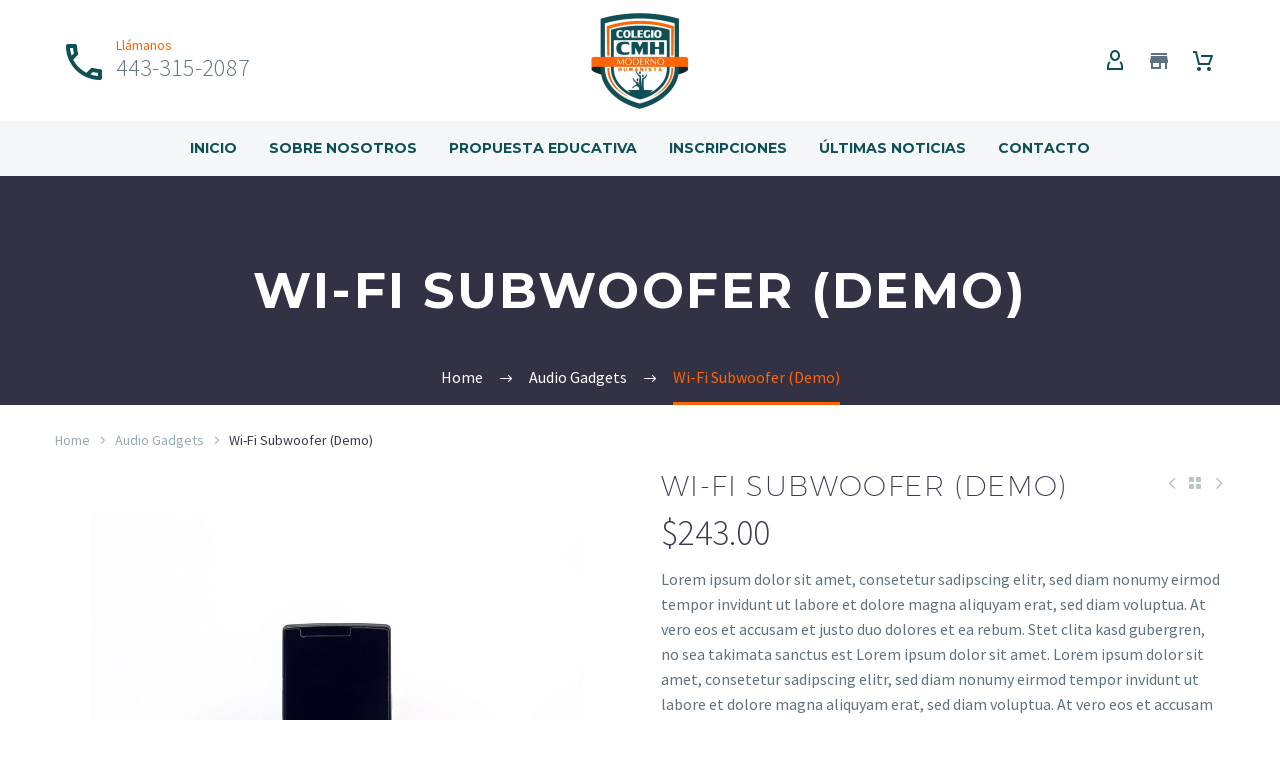

--- FILE ---
content_type: text/html; charset=UTF-8
request_url: https://colegiomodernohumanista.edu.mx/producto/wi-fi-subwoofer/
body_size: 21486
content:
<!DOCTYPE html>
<!--[if IE 7]>
<html class="ie ie7" dir="ltr" lang="es" prefix="og: https://ogp.me/ns#" xmlns:og="https://ogp.me/ns#" xmlns:fb="https://ogp.me/ns/fb#">
<![endif]-->
<!--[if IE 8]>
<html class="ie ie8" dir="ltr" lang="es" prefix="og: https://ogp.me/ns#" xmlns:og="https://ogp.me/ns#" xmlns:fb="https://ogp.me/ns/fb#">
<![endif]-->
<!--[if !(IE 7) | !(IE 8) ]><!-->
<html dir="ltr" lang="es" prefix="og: https://ogp.me/ns#" xmlns:og="https://ogp.me/ns#" xmlns:fb="https://ogp.me/ns/fb#">
<!--<![endif]-->
<head>
	<meta charset="UTF-8">
	<meta name="viewport" content="width=device-width, initial-scale=1.0" />
	<link rel="profile" href="https://gmpg.org/xfn/11">
	<link rel="pingback" href="https://colegiomodernohumanista.edu.mx/xmlrpc.php">
	<title>Wi-Fi Subwoofer (Demo) - Colegio Moderno Humanista</title>

		<!-- All in One SEO 4.6.5 - aioseo.com -->
		<meta name="description" content="Lorem ipsum dolor sit amet, consetetur sadipscing elitr, sed diam nonumy eirmod tempor invidunt ut labore et dolore magna aliquyam erat, sed diam voluptua. At vero eos et accusam et justo duo dolores et ea rebum. Stet clita kasd gubergren, no sea takimata sanctus est Lorem ipsum dolor sit amet. Lorem ipsum dolor sit amet, consetetur sadipscing elitr, sed diam nonumy eirmod tempor invidunt ut labore et dolore magna aliquyam erat, sed diam voluptua. At vero eos et accusam et justo duo dolores et ea rebum. Stet clita kasd gubergren, no sea takimata sanctus est Lorem ipsum dolor sit amet. Lorem ipsum dolor sit amet, consetetur sadipscing elitr, sed diam nonumy eirmod tempor invidunt ut labore et dolore magna aliquyam erat, sed diam voluptua. At vero eos et accusam et justo duo dolores et ea rebum. Stet clita kasd gubergren, no sea takimata sanctus est Lorem ipsum dolor sit amet. Lorem ipsum dolor sit amet, consetetur sadipscing elitr, sed diam nonumy eirmod tempor invidunt ut labore et dolore magna aliquyam erat, sed diam voluptua. At vero eos et accusam et justo duo dolores et ea rebum. Stet clita kasd gubergren, no sea takimata sanctus est Lorem ipsum dolor sit amet. Lorem ipsum dolor sit amet, consetetur sadipscing elitr, sed diam nonumy eirmod tempor invidunt ut labore et dolore magna aliquyam erat, sed diam voluptua. At vero eos et accusam et justo duo dolores et ea rebum. Stet clita kasd gubergren, no sea takimata sanctus est Lorem ipsum dolor sit amet." />
		<meta name="robots" content="max-image-preview:large" />
		<link rel="canonical" href="https://colegiomodernohumanista.edu.mx/producto/wi-fi-subwoofer/" />
		<meta name="generator" content="All in One SEO (AIOSEO) 4.6.5" />
		<meta property="og:locale" content="es_MX" />
		<meta property="og:site_name" content="Colegio Moderno Humanista - Colegio en Morelia" />
		<meta property="og:type" content="article" />
		<meta property="og:title" content="Wi-Fi Subwoofer (Demo) - Colegio Moderno Humanista" />
		<meta property="og:description" content="Lorem ipsum dolor sit amet, consetetur sadipscing elitr, sed diam nonumy eirmod tempor invidunt ut labore et dolore magna aliquyam erat, sed diam voluptua. At vero eos et accusam et justo duo dolores et ea rebum. Stet clita kasd gubergren, no sea takimata sanctus est Lorem ipsum dolor sit amet. Lorem ipsum dolor sit amet, consetetur sadipscing elitr, sed diam nonumy eirmod tempor invidunt ut labore et dolore magna aliquyam erat, sed diam voluptua. At vero eos et accusam et justo duo dolores et ea rebum. Stet clita kasd gubergren, no sea takimata sanctus est Lorem ipsum dolor sit amet. Lorem ipsum dolor sit amet, consetetur sadipscing elitr, sed diam nonumy eirmod tempor invidunt ut labore et dolore magna aliquyam erat, sed diam voluptua. At vero eos et accusam et justo duo dolores et ea rebum. Stet clita kasd gubergren, no sea takimata sanctus est Lorem ipsum dolor sit amet. Lorem ipsum dolor sit amet, consetetur sadipscing elitr, sed diam nonumy eirmod tempor invidunt ut labore et dolore magna aliquyam erat, sed diam voluptua. At vero eos et accusam et justo duo dolores et ea rebum. Stet clita kasd gubergren, no sea takimata sanctus est Lorem ipsum dolor sit amet. Lorem ipsum dolor sit amet, consetetur sadipscing elitr, sed diam nonumy eirmod tempor invidunt ut labore et dolore magna aliquyam erat, sed diam voluptua. At vero eos et accusam et justo duo dolores et ea rebum. Stet clita kasd gubergren, no sea takimata sanctus est Lorem ipsum dolor sit amet." />
		<meta property="og:url" content="https://colegiomodernohumanista.edu.mx/producto/wi-fi-subwoofer/" />
		<meta property="og:image" content="https://colegiomodernohumanista.edu.mx/wp-content/uploads/sites/4/2020/05/LOGO-COLEGIO-MODERNO-HUMANISTA.png" />
		<meta property="og:image:secure_url" content="https://colegiomodernohumanista.edu.mx/wp-content/uploads/sites/4/2020/05/LOGO-COLEGIO-MODERNO-HUMANISTA.png" />
		<meta property="og:image:width" content="178" />
		<meta property="og:image:height" content="158" />
		<meta property="article:published_time" content="2023-05-13T21:21:59+00:00" />
		<meta property="article:modified_time" content="2023-05-13T21:21:59+00:00" />
		<meta property="article:publisher" content="https://www.facebook.com/colegiomodernohumanista/" />
		<meta name="twitter:card" content="summary" />
		<meta name="twitter:title" content="Wi-Fi Subwoofer (Demo) - Colegio Moderno Humanista" />
		<meta name="twitter:description" content="Lorem ipsum dolor sit amet, consetetur sadipscing elitr, sed diam nonumy eirmod tempor invidunt ut labore et dolore magna aliquyam erat, sed diam voluptua. At vero eos et accusam et justo duo dolores et ea rebum. Stet clita kasd gubergren, no sea takimata sanctus est Lorem ipsum dolor sit amet. Lorem ipsum dolor sit amet, consetetur sadipscing elitr, sed diam nonumy eirmod tempor invidunt ut labore et dolore magna aliquyam erat, sed diam voluptua. At vero eos et accusam et justo duo dolores et ea rebum. Stet clita kasd gubergren, no sea takimata sanctus est Lorem ipsum dolor sit amet. Lorem ipsum dolor sit amet, consetetur sadipscing elitr, sed diam nonumy eirmod tempor invidunt ut labore et dolore magna aliquyam erat, sed diam voluptua. At vero eos et accusam et justo duo dolores et ea rebum. Stet clita kasd gubergren, no sea takimata sanctus est Lorem ipsum dolor sit amet. Lorem ipsum dolor sit amet, consetetur sadipscing elitr, sed diam nonumy eirmod tempor invidunt ut labore et dolore magna aliquyam erat, sed diam voluptua. At vero eos et accusam et justo duo dolores et ea rebum. Stet clita kasd gubergren, no sea takimata sanctus est Lorem ipsum dolor sit amet. Lorem ipsum dolor sit amet, consetetur sadipscing elitr, sed diam nonumy eirmod tempor invidunt ut labore et dolore magna aliquyam erat, sed diam voluptua. At vero eos et accusam et justo duo dolores et ea rebum. Stet clita kasd gubergren, no sea takimata sanctus est Lorem ipsum dolor sit amet." />
		<meta name="twitter:image" content="https://colegiomodernohumanista.edu.mx/wp-content/uploads/sites/4/2020/05/LOGO-COLEGIO-MODERNO-HUMANISTA.png" />
		<script type="application/ld+json" class="aioseo-schema">
			{"@context":"https:\/\/schema.org","@graph":[{"@type":"BreadcrumbList","@id":"https:\/\/colegiomodernohumanista.edu.mx\/producto\/wi-fi-subwoofer\/#breadcrumblist","itemListElement":[{"@type":"ListItem","@id":"https:\/\/colegiomodernohumanista.edu.mx\/#listItem","position":1,"name":"Inicio","item":"https:\/\/colegiomodernohumanista.edu.mx\/","nextItem":"https:\/\/colegiomodernohumanista.edu.mx\/producto\/wi-fi-subwoofer\/#listItem"},{"@type":"ListItem","@id":"https:\/\/colegiomodernohumanista.edu.mx\/producto\/wi-fi-subwoofer\/#listItem","position":2,"name":"Wi-Fi Subwoofer (Demo)","previousItem":"https:\/\/colegiomodernohumanista.edu.mx\/#listItem"}]},{"@type":"ItemPage","@id":"https:\/\/colegiomodernohumanista.edu.mx\/producto\/wi-fi-subwoofer\/#itempage","url":"https:\/\/colegiomodernohumanista.edu.mx\/producto\/wi-fi-subwoofer\/","name":"Wi-Fi Subwoofer (Demo) - Colegio Moderno Humanista","description":"Lorem ipsum dolor sit amet, consetetur sadipscing elitr, sed diam nonumy eirmod tempor invidunt ut labore et dolore magna aliquyam erat, sed diam voluptua. At vero eos et accusam et justo duo dolores et ea rebum. Stet clita kasd gubergren, no sea takimata sanctus est Lorem ipsum dolor sit amet. Lorem ipsum dolor sit amet, consetetur sadipscing elitr, sed diam nonumy eirmod tempor invidunt ut labore et dolore magna aliquyam erat, sed diam voluptua. At vero eos et accusam et justo duo dolores et ea rebum. Stet clita kasd gubergren, no sea takimata sanctus est Lorem ipsum dolor sit amet. Lorem ipsum dolor sit amet, consetetur sadipscing elitr, sed diam nonumy eirmod tempor invidunt ut labore et dolore magna aliquyam erat, sed diam voluptua. At vero eos et accusam et justo duo dolores et ea rebum. Stet clita kasd gubergren, no sea takimata sanctus est Lorem ipsum dolor sit amet. Lorem ipsum dolor sit amet, consetetur sadipscing elitr, sed diam nonumy eirmod tempor invidunt ut labore et dolore magna aliquyam erat, sed diam voluptua. At vero eos et accusam et justo duo dolores et ea rebum. Stet clita kasd gubergren, no sea takimata sanctus est Lorem ipsum dolor sit amet. Lorem ipsum dolor sit amet, consetetur sadipscing elitr, sed diam nonumy eirmod tempor invidunt ut labore et dolore magna aliquyam erat, sed diam voluptua. At vero eos et accusam et justo duo dolores et ea rebum. Stet clita kasd gubergren, no sea takimata sanctus est Lorem ipsum dolor sit amet.","inLanguage":"es-MX","isPartOf":{"@id":"https:\/\/colegiomodernohumanista.edu.mx\/#website"},"breadcrumb":{"@id":"https:\/\/colegiomodernohumanista.edu.mx\/producto\/wi-fi-subwoofer\/#breadcrumblist"},"image":{"@type":"ImageObject","url":"https:\/\/colegiomodernohumanista.edu.mx\/wp-content\/uploads\/sites\/4\/2020\/04\/blocks-image-242.jpg","@id":"https:\/\/colegiomodernohumanista.edu.mx\/producto\/wi-fi-subwoofer\/#mainImage","width":1000,"height":1000},"primaryImageOfPage":{"@id":"https:\/\/colegiomodernohumanista.edu.mx\/producto\/wi-fi-subwoofer\/#mainImage"},"datePublished":"2023-05-13T21:21:59-06:00","dateModified":"2023-05-13T21:21:59-06:00"},{"@type":"Organization","@id":"https:\/\/colegiomodernohumanista.edu.mx\/#organization","name":"Colegio Moderno Humanista","description":"Colegio en Morelia","url":"https:\/\/colegiomodernohumanista.edu.mx\/","telephone":"+524433152087","logo":{"@type":"ImageObject","url":"https:\/\/colegiomodernohumanista.edu.mx\/wp-content\/uploads\/sites\/4\/2020\/05\/LOGO-COLEGIO-MODERNO-HUMANISTA.png","@id":"https:\/\/colegiomodernohumanista.edu.mx\/producto\/wi-fi-subwoofer\/#organizationLogo","width":178,"height":158},"image":{"@id":"https:\/\/colegiomodernohumanista.edu.mx\/producto\/wi-fi-subwoofer\/#organizationLogo"},"sameAs":["https:\/\/www.facebook.com\/colegiomodernohumanista\/","https:\/\/www.instagram.com\/colegio_moderno_humanista\/"]},{"@type":"WebSite","@id":"https:\/\/colegiomodernohumanista.edu.mx\/#website","url":"https:\/\/colegiomodernohumanista.edu.mx\/","name":"Colegio Moderno Humanista","description":"Colegio en Morelia","inLanguage":"es-MX","publisher":{"@id":"https:\/\/colegiomodernohumanista.edu.mx\/#organization"}}]}
		</script>
		<!-- All in One SEO -->

<link rel='dns-prefetch' href='//fonts.googleapis.com' />
<link rel="alternate" type="application/rss+xml" title="Colegio Moderno Humanista &raquo; Feed" href="https://colegiomodernohumanista.edu.mx/feed/" />
<link rel="alternate" type="application/rss+xml" title="Colegio Moderno Humanista &raquo; RSS de los comentarios" href="https://colegiomodernohumanista.edu.mx/comments/feed/" />
<link rel="alternate" type="application/rss+xml" title="Colegio Moderno Humanista &raquo; Wi-Fi Subwoofer (Demo) RSS de los comentarios" href="https://colegiomodernohumanista.edu.mx/producto/wi-fi-subwoofer/feed/" />
		<!-- This site uses the Google Analytics by MonsterInsights plugin v8.27.0 - Using Analytics tracking - https://www.monsterinsights.com/ -->
		<!-- Nota: MonsterInsights no está actualmente configurado en este sitio. El dueño del sitio necesita identificarse usando su cuenta de Google Analytics en el panel de ajustes de MonsterInsights. -->
					<!-- No tracking code set -->
				<!-- / Google Analytics by MonsterInsights -->
		<script type="1ec60c657478cc0978ae9b98-text/javascript">
/* <![CDATA[ */
window._wpemojiSettings = {"baseUrl":"https:\/\/s.w.org\/images\/core\/emoji\/15.0.3\/72x72\/","ext":".png","svgUrl":"https:\/\/s.w.org\/images\/core\/emoji\/15.0.3\/svg\/","svgExt":".svg","source":{"concatemoji":"https:\/\/colegiomodernohumanista.edu.mx\/wp-includes\/js\/wp-emoji-release.min.js?ver=6.5.7"}};
/*! This file is auto-generated */
!function(i,n){var o,s,e;function c(e){try{var t={supportTests:e,timestamp:(new Date).valueOf()};sessionStorage.setItem(o,JSON.stringify(t))}catch(e){}}function p(e,t,n){e.clearRect(0,0,e.canvas.width,e.canvas.height),e.fillText(t,0,0);var t=new Uint32Array(e.getImageData(0,0,e.canvas.width,e.canvas.height).data),r=(e.clearRect(0,0,e.canvas.width,e.canvas.height),e.fillText(n,0,0),new Uint32Array(e.getImageData(0,0,e.canvas.width,e.canvas.height).data));return t.every(function(e,t){return e===r[t]})}function u(e,t,n){switch(t){case"flag":return n(e,"\ud83c\udff3\ufe0f\u200d\u26a7\ufe0f","\ud83c\udff3\ufe0f\u200b\u26a7\ufe0f")?!1:!n(e,"\ud83c\uddfa\ud83c\uddf3","\ud83c\uddfa\u200b\ud83c\uddf3")&&!n(e,"\ud83c\udff4\udb40\udc67\udb40\udc62\udb40\udc65\udb40\udc6e\udb40\udc67\udb40\udc7f","\ud83c\udff4\u200b\udb40\udc67\u200b\udb40\udc62\u200b\udb40\udc65\u200b\udb40\udc6e\u200b\udb40\udc67\u200b\udb40\udc7f");case"emoji":return!n(e,"\ud83d\udc26\u200d\u2b1b","\ud83d\udc26\u200b\u2b1b")}return!1}function f(e,t,n){var r="undefined"!=typeof WorkerGlobalScope&&self instanceof WorkerGlobalScope?new OffscreenCanvas(300,150):i.createElement("canvas"),a=r.getContext("2d",{willReadFrequently:!0}),o=(a.textBaseline="top",a.font="600 32px Arial",{});return e.forEach(function(e){o[e]=t(a,e,n)}),o}function t(e){var t=i.createElement("script");t.src=e,t.defer=!0,i.head.appendChild(t)}"undefined"!=typeof Promise&&(o="wpEmojiSettingsSupports",s=["flag","emoji"],n.supports={everything:!0,everythingExceptFlag:!0},e=new Promise(function(e){i.addEventListener("DOMContentLoaded",e,{once:!0})}),new Promise(function(t){var n=function(){try{var e=JSON.parse(sessionStorage.getItem(o));if("object"==typeof e&&"number"==typeof e.timestamp&&(new Date).valueOf()<e.timestamp+604800&&"object"==typeof e.supportTests)return e.supportTests}catch(e){}return null}();if(!n){if("undefined"!=typeof Worker&&"undefined"!=typeof OffscreenCanvas&&"undefined"!=typeof URL&&URL.createObjectURL&&"undefined"!=typeof Blob)try{var e="postMessage("+f.toString()+"("+[JSON.stringify(s),u.toString(),p.toString()].join(",")+"));",r=new Blob([e],{type:"text/javascript"}),a=new Worker(URL.createObjectURL(r),{name:"wpTestEmojiSupports"});return void(a.onmessage=function(e){c(n=e.data),a.terminate(),t(n)})}catch(e){}c(n=f(s,u,p))}t(n)}).then(function(e){for(var t in e)n.supports[t]=e[t],n.supports.everything=n.supports.everything&&n.supports[t],"flag"!==t&&(n.supports.everythingExceptFlag=n.supports.everythingExceptFlag&&n.supports[t]);n.supports.everythingExceptFlag=n.supports.everythingExceptFlag&&!n.supports.flag,n.DOMReady=!1,n.readyCallback=function(){n.DOMReady=!0}}).then(function(){return e}).then(function(){var e;n.supports.everything||(n.readyCallback(),(e=n.source||{}).concatemoji?t(e.concatemoji):e.wpemoji&&e.twemoji&&(t(e.twemoji),t(e.wpemoji)))}))}((window,document),window._wpemojiSettings);
/* ]]> */
</script>
<link rel='stylesheet' id='thegem-preloader-css' href='https://colegiomodernohumanista.edu.mx/wp-content/themes/thegem/css/thegem-preloader.css?ver=5.9.7' type='text/css' media='all' />
<style id='thegem-preloader-inline-css' type='text/css'>

		body:not(.compose-mode) .gem-icon-style-gradient span,
		body:not(.compose-mode) .gem-icon .gem-icon-half-1,
		body:not(.compose-mode) .gem-icon .gem-icon-half-2 {
			opacity: 0 !important;
			}
</style>
<link rel='stylesheet' id='thegem-reset-css' href='https://colegiomodernohumanista.edu.mx/wp-content/themes/thegem/css/thegem-reset.css?ver=5.9.7' type='text/css' media='all' />
<link rel='stylesheet' id='thegem-grid-css' href='https://colegiomodernohumanista.edu.mx/wp-content/themes/thegem/css/thegem-grid.css?ver=5.9.7' type='text/css' media='all' />
<link rel='stylesheet' id='thegem-custom-header-css' href='https://colegiomodernohumanista.edu.mx/wp-content/themes/thegem/css/thegem-custom-header.css?ver=5.9.7' type='text/css' media='all' />
<link rel='stylesheet' id='thegem-style-css' href='https://colegiomodernohumanista.edu.mx/wp-content/themes/thegem/style.css?ver=6.5.7' type='text/css' media='all' />
<link rel='stylesheet' id='thegem-widgets-css' href='https://colegiomodernohumanista.edu.mx/wp-content/themes/thegem/css/thegem-widgets.css?ver=5.9.7' type='text/css' media='all' />
<link rel='stylesheet' id='thegem-new-css-css' href='https://colegiomodernohumanista.edu.mx/wp-content/themes/thegem/css/thegem-new-css.css?ver=5.9.7' type='text/css' media='all' />
<link rel='stylesheet' id='perevazka-css-css-css' href='https://colegiomodernohumanista.edu.mx/wp-content/themes/thegem/css/thegem-perevazka-css.css?ver=5.9.7' type='text/css' media='all' />
<link rel='stylesheet' id='thegem-google-fonts-css' href='//fonts.googleapis.com/css?family=Source+Sans+Pro%3A200%2C200italic%2C300%2C300italic%2C400%2C400italic%2C600%2C600italic%2C700%2C700italic%2C900%2C900italic%7CMontserrat%3A100%2C200%2C300%2C400%2C500%2C600%2C700%2C800%2C900%2C100italic%2C200italic%2C300italic%2C400italic%2C500italic%2C600italic%2C700italic%2C800italic%2C900italic&#038;subset=cyrillic%2Ccyrillic-ext%2Cgreek%2Cgreek-ext%2Clatin%2Clatin-ext%2Cvietnamese&#038;ver=6.5.7' type='text/css' media='all' />
<link rel='stylesheet' id='thegem-custom-css' href='https://colegiomodernohumanista.edu.mx/wp-content/themes/thegem/css/custom-lXC4ogY4.css?ver=5.9.7' type='text/css' media='all' />
<style id='thegem-custom-inline-css' type='text/css'>
.vc_custom_1641978196850{padding-top: 35px !important;padding-bottom: 35px !important;}.vc_custom_1641978141649{background-color: #f4f6f7 !important;}
.vc_custom_1585903600772{margin-bottom: 0px !important;padding-top: 140px !important;padding-bottom: 115px !important;background-color: #171b2d !important;}.vc_custom_1585903346101{padding-top: 0px !important;}.vc_custom_1585903342582{padding-top: 0px !important;}.vc_custom_1585903339363{padding-top: 0px !important;}.vc_custom_1585903335876{padding-top: 0px !important;}.vc_custom_1720023316467{margin-bottom: 0px !important;}
#page-title {background-color: #333144;padding-top: 80px;padding-bottom: 80px;}#page-title h1,#page-title .title-rich-content {color: #ffffff;}.page-title-excerpt {color: #ffffff;margin-top: 18px;}#page-title .page-title-title {}#page-title .page-title-title .styled-subtitle.light,#page-title .page-title-excerpt .styled-subtitle.light{ font-family: var(--thegem-to-light-title-font-family); font-style: normal; font-weight: normal;}#page-title .page-title-title .title-main-menu,#page-title .page-title-excerpt .title-main-menu{ font-family: var(--thegem-to-menu-font-family); font-style: var(--thegem-to-menu-font-style); font-weight: var(--thegem-to-menu-font-weight); text-transform: var(--thegem-to-menu-text-transform); font-size: var(--thegem-to-menu-font-size); line-height: var(--thegem-to-menu-line-height); letter-spacing: var(--thegem-to-menu-letter-spacing, 0);}#page-title .page-title-title .title-main-menu.light,#page-title .page-title-excerpt .title-main-menu.light{ font-family: var(--thegem-to-light-title-font-family); font-style: normal; font-weight: normal;}#page-title .page-title-title .title-body,#page-title .page-title-excerpt .title-body{ font-family: var(--thegem-to-body-font-family); font-style: var(--thegem-to-body-font-style); font-weight: var(--thegem-to-body-font-weight); text-transform: var(--thegem-to-body-text-transform, none); font-size: var(--thegem-to-body-font-size); line-height: var(--thegem-to-body-line-height); letter-spacing: var(--thegem-to-body-letter-spacing);}#page-title .page-title-title .title-body.light,#page-title .page-title-excerpt .title-body.light{ font-family: var(--thegem-to-light-title-font-family); font-style: normal; font-weight: normal;}#page-title .page-title-title .title-tiny-body,#page-title .page-title-excerpt .title-tiny-body{ font-family: var(--thegem-to-body-tiny-font-family); font-style: var(--thegem-to-body-tiny-font-style); font-weight: var(--thegem-to-body-tiny-font-weight); text-transform: var(--thegem-to-body-tiny-text-transform, none); font-size: var(--thegem-to-body-tiny-font-size); line-height: var(--thegem-to-body-tiny-line-height); letter-spacing: var(--thegem-to-body-tiny-letter-spacing);}#page-title .page-title-title .title-tiny-body.light,#page-title .page-title-excerpt .title-tiny-body.light{ font-family: var(--thegem-to-light-title-font-family); font-style: normal; font-weight: normal;}.page-title-inner,body .breadcrumbs{padding-left: 0px;padding-right: 0px;}body .breadcrumbs,body .breadcrumbs a,body .bc-devider:before {color: #fff;}body .breadcrumbs .current {	color: #FF6505FF;	border-bottom: 3px solid #FF6505FF;}body .page-title-block .breadcrumbs-container{	text-align: center;}.page-breadcrumbs{	position: relative;	display: flex;	width: 100%;	align-items: center;	min-height: 70px;	z-index: 1;}.fullwidth-content > .page-breadcrumbs {	padding-left: 21px;	padding-right: 21px;}.page-breadcrumbs.page-breadcrumbs--left{	justify-content: flex-start;	text-align: left;}.page-breadcrumbs.page-breadcrumbs--center{	justify-content: center;	text-align: center;}.page-breadcrumbs.page-breadcrumbs--right{	justify-content: flex-end;	text-align: right;}.page-breadcrumbs ul{	display: flex;	flex-wrap: wrap;	padding: 0;	margin: 0;	list-style-type: none;}.page-breadcrumbs ul li{	position: relative;}.page-breadcrumbs ul li:not(:last-child){	padding-right: 20px;	margin-right: 5px;}.page-breadcrumbs ul li:not(:last-child):after{	font-family: 'thegem-icons';	content: '\e601';	position: absolute;	right: 0;	top: 50%;	transform: translateY(-50%);	line-height: 1;}.page-breadcrumbs ul li a,.page-breadcrumbs ul li:not(:last-child):after{	color: #99A9B5FF;}.page-breadcrumbs ul li{	color: #3C3950FF;}.page-breadcrumbs ul li a:hover{	color: #3C3950FF;}.block-content {padding-top: 0px;}.block-content:last-of-type {padding-bottom: 110px;}.gem-slideshow,.slideshow-preloader {}#top-area {	display: block;}.header-sticky-template.header-sticked .header-background:before {	opacity: 0.8;}:root {	--header-builder-light-color: #FFFFFF;}:root {	--header-builder-light-color-hover: #FF6505;}@media (max-width: 991px) {#page-title {padding-top: 80px;padding-bottom: 80px;}.page-title-inner, body .breadcrumbs{padding-left: 0px;padding-right: 0px;}.page-title-excerpt {margin-top: 18px;}#page-title .page-title-title {margin-top: 0px;}.block-content {padding-top: 0px;}.block-content:last-of-type {}#top-area {	display: block;}}@media (max-width: 767px) {#page-title {padding-top: 80px;padding-bottom: 80px;}.page-title-inner,body .breadcrumbs{padding-left: 0px;padding-right: 0px;}.page-title-excerpt {margin-top: 18px;}#page-title .page-title-title {margin-top: 0px;}.block-content {padding-top: 0px;}.block-content:last-of-type {}#top-area {	display: block;}}
</style>
<link rel='stylesheet' id='js_composer_front-css' href='https://colegiomodernohumanista.edu.mx/wp-content/plugins/js_composer/assets/css/js_composer.min.css?ver=6.8.0' type='text/css' media='all' />
<link rel='stylesheet' id='thegem_js_composer_front-css' href='https://colegiomodernohumanista.edu.mx/wp-content/themes/thegem/css/thegem-js_composer_columns.css?ver=5.9.7' type='text/css' media='all' />
<link rel='stylesheet' id='thegem-additional-blog-1-css' href='https://colegiomodernohumanista.edu.mx/wp-content/themes/thegem/css/thegem-additional-blog-1.css?ver=5.9.7' type='text/css' media='all' />
<link rel='stylesheet' id='thegem-te-menu-css' href='https://colegiomodernohumanista.edu.mx/wp-content/plugins/thegem-elements/inc/templates/elements/menu/css/menu.css?ver=6.5.7' type='text/css' media='all' />
<link rel='stylesheet' id='thegem-te-menu-hamburger-css' href='https://colegiomodernohumanista.edu.mx/wp-content/plugins/thegem-elements/inc/templates/elements/menu/css/menu-hamburger.css?ver=6.5.7' type='text/css' media='all' />
<link rel='stylesheet' id='thegem-te-menu-mobile-default-css' href='https://colegiomodernohumanista.edu.mx/wp-content/plugins/thegem-elements/inc/templates/elements/menu/css/menu-mobile-default.css?ver=6.5.7' type='text/css' media='all' />
<link rel='stylesheet' id='icons-thegem-header-css' href='https://colegiomodernohumanista.edu.mx/wp-content/themes/thegem/css/icons-thegem-header.css?ver=5.9.7' type='text/css' media='all' />
<link rel='stylesheet' id='thegem-te-icon-css' href='https://colegiomodernohumanista.edu.mx/wp-content/plugins/thegem-elements/inc/templates/elements/icon/css/icon.css?ver=6.5.7' type='text/css' media='all' />
<link rel='stylesheet' id='thegem-te-infotext-css' href='https://colegiomodernohumanista.edu.mx/wp-content/plugins/thegem-elements/inc/templates/elements/infotext/css/infotext.css?ver=6.5.7' type='text/css' media='all' />
<link rel='stylesheet' id='thegem-te-logo-css' href='https://colegiomodernohumanista.edu.mx/wp-content/plugins/thegem-elements/inc/templates/elements/logo/css/logo.css?ver=6.5.7' type='text/css' media='all' />
<link rel='stylesheet' id='thegem-te-account-css' href='https://colegiomodernohumanista.edu.mx/wp-content/plugins/thegem-elements/inc/templates/elements/account/css/account.css?ver=6.5.7' type='text/css' media='all' />
<link rel='stylesheet' id='icons-material-css' href='https://colegiomodernohumanista.edu.mx/wp-content/themes/thegem/css/icons-material.css?ver=5.9.7' type='text/css' media='all' />
<link rel='stylesheet' id='thegem-te-wishlist-css' href='https://colegiomodernohumanista.edu.mx/wp-content/plugins/thegem-elements/inc/templates/elements/wishlist/css/wishlist.css?ver=6.5.7' type='text/css' media='all' />
<link rel='stylesheet' id='thegem-te-cart-css' href='https://colegiomodernohumanista.edu.mx/wp-content/plugins/thegem-elements/inc/templates/elements/cart/css/cart.css?ver=6.5.7' type='text/css' media='all' />
<link rel='stylesheet' id='thegem-te-menu-default-css' href='https://colegiomodernohumanista.edu.mx/wp-content/plugins/thegem-elements/inc/templates/elements/menu/css/menu-default.css?ver=6.5.7' type='text/css' media='all' />
<link rel='stylesheet' id='jquery-fancybox-css' href='https://colegiomodernohumanista.edu.mx/wp-content/themes/thegem/js/fancyBox/jquery.fancybox.min.css?ver=5.9.7' type='text/css' media='all' />
<link rel='stylesheet' id='thegem-vc_elements-css' href='https://colegiomodernohumanista.edu.mx/wp-content/themes/thegem/css/thegem-vc_elements.css?ver=5.9.7' type='text/css' media='all' />
<style id='wp-emoji-styles-inline-css' type='text/css'>

	img.wp-smiley, img.emoji {
		display: inline !important;
		border: none !important;
		box-shadow: none !important;
		height: 1em !important;
		width: 1em !important;
		margin: 0 0.07em !important;
		vertical-align: -0.1em !important;
		background: none !important;
		padding: 0 !important;
	}
</style>
<link rel='stylesheet' id='contact-form-7-css' href='https://colegiomodernohumanista.edu.mx/wp-content/plugins/contact-form-7/includes/css/styles.css?ver=5.9.6' type='text/css' media='all' />
<style id='woocommerce-inline-inline-css' type='text/css'>
.woocommerce form .form-row .required { visibility: visible; }
</style>
<link rel='stylesheet' id='thegem-woocommerce-minicart-css' href='https://colegiomodernohumanista.edu.mx/wp-content/themes/thegem/css/thegem-woocommerce-minicart.css?ver=5.9.7' type='text/css' media='all' />
<link rel='stylesheet' id='thegem-woocommerce-css' href='https://colegiomodernohumanista.edu.mx/wp-content/themes/thegem/css/thegem-woocommerce.css?ver=5.9.7' type='text/css' media='all' />
<link rel='stylesheet' id='thegem-woocommerce1-css' href='https://colegiomodernohumanista.edu.mx/wp-content/themes/thegem/css/thegem-woocommerce1.css?ver=5.9.7' type='text/css' media='all' />
<link rel='stylesheet' id='thegem-woocommerce-temp-css' href='https://colegiomodernohumanista.edu.mx/wp-content/themes/thegem/css/thegem-woocommerce-temp.css?ver=5.9.7' type='text/css' media='all' />
<link rel='stylesheet' id='thegem-woocommerce-custom-css' href='https://colegiomodernohumanista.edu.mx/wp-content/themes/thegem/css/thegem-woocommerce-custom.css?ver=5.9.7' type='text/css' media='all' />
<link rel='stylesheet' id='thegem-product-page-css' href='https://colegiomodernohumanista.edu.mx/wp-content/themes/thegem/css/thegem-product-page.css?ver=5.9.7' type='text/css' media='all' />
<link rel='stylesheet' id='owl-css' href='https://colegiomodernohumanista.edu.mx/wp-content/themes/thegem/js/owl/owl.carousel.css?ver=5.9.7' type='text/css' media='all' />
<link rel='stylesheet' id='thegem-product-gallery-css' href='https://colegiomodernohumanista.edu.mx/wp-content/themes/thegem/css/thegem-product-gallery.css?ver=5.9.7' type='text/css' media='all' />
<script type="1ec60c657478cc0978ae9b98-text/javascript">function fullHeightRow() {
			var fullHeight,
				offsetTop,
				element = document.getElementsByClassName('vc_row-o-full-height')[0];
			if (element) {
				fullHeight = window.innerHeight;
				offsetTop = window.pageYOffset + element.getBoundingClientRect().top;
				if (offsetTop < fullHeight) {
					fullHeight = 100 - offsetTop / (fullHeight / 100);
					element.style.minHeight = fullHeight + 'vh'
				}
			}
		}</script><!--[if lt IE 9]>
<script type="text/javascript" src="https://colegiomodernohumanista.edu.mx/wp-content/themes/thegem/js/html5.js?ver=5.9.7" id="html5-js"></script>
<![endif]-->
<script type="1ec60c657478cc0978ae9b98-text/javascript" src="https://colegiomodernohumanista.edu.mx/wp-includes/js/jquery/jquery.min.js?ver=3.7.1" id="jquery-core-js"></script>
<script type="1ec60c657478cc0978ae9b98-text/javascript" src="https://colegiomodernohumanista.edu.mx/wp-includes/js/jquery/jquery-migrate.min.js?ver=3.4.1" id="jquery-migrate-js"></script>
<script type="1ec60c657478cc0978ae9b98-text/javascript" src="https://colegiomodernohumanista.edu.mx/wp-content/plugins/woocommerce/assets/js/jquery-blockui/jquery.blockUI.min.js?ver=2.7.0-wc.9.0.3" id="jquery-blockui-js" data-wp-strategy="defer"></script>
<script type="1ec60c657478cc0978ae9b98-text/javascript" id="wc-add-to-cart-js-extra">
/* <![CDATA[ */
var wc_add_to_cart_params = {"ajax_url":"\/wp-admin\/admin-ajax.php","wc_ajax_url":"\/?wc-ajax=%%endpoint%%","i18n_view_cart":"Ver carrito","cart_url":"https:\/\/colegiomodernohumanista.edu.mx\/carrito-2\/","is_cart":"","cart_redirect_after_add":"no"};
/* ]]> */
</script>
<script type="1ec60c657478cc0978ae9b98-text/javascript" src="https://colegiomodernohumanista.edu.mx/wp-content/plugins/woocommerce/assets/js/frontend/add-to-cart.min.js?ver=9.0.3" id="wc-add-to-cart-js" data-wp-strategy="defer"></script>
<script type="1ec60c657478cc0978ae9b98-text/javascript" id="wc-single-product-js-extra">
/* <![CDATA[ */
var wc_single_product_params = {"i18n_required_rating_text":"Por favor elige una puntuaci\u00f3n","review_rating_required":"yes","flexslider":{"rtl":false,"animation":"slide","smoothHeight":true,"directionNav":false,"controlNav":"thumbnails","slideshow":false,"animationSpeed":500,"animationLoop":false,"allowOneSlide":false},"zoom_enabled":"","zoom_options":[],"photoswipe_enabled":"","photoswipe_options":{"shareEl":false,"closeOnScroll":false,"history":false,"hideAnimationDuration":0,"showAnimationDuration":0},"flexslider_enabled":""};
/* ]]> */
</script>
<script type="1ec60c657478cc0978ae9b98-text/javascript" src="https://colegiomodernohumanista.edu.mx/wp-content/plugins/woocommerce/assets/js/frontend/single-product.min.js?ver=9.0.3" id="wc-single-product-js" defer="defer" data-wp-strategy="defer"></script>
<script type="1ec60c657478cc0978ae9b98-text/javascript" src="https://colegiomodernohumanista.edu.mx/wp-content/plugins/woocommerce/assets/js/js-cookie/js.cookie.min.js?ver=2.1.4-wc.9.0.3" id="js-cookie-js" defer="defer" data-wp-strategy="defer"></script>
<script type="1ec60c657478cc0978ae9b98-text/javascript" id="woocommerce-js-extra">
/* <![CDATA[ */
var woocommerce_params = {"ajax_url":"\/wp-admin\/admin-ajax.php","wc_ajax_url":"\/?wc-ajax=%%endpoint%%"};
/* ]]> */
</script>
<script type="1ec60c657478cc0978ae9b98-text/javascript" src="https://colegiomodernohumanista.edu.mx/wp-content/plugins/woocommerce/assets/js/frontend/woocommerce.min.js?ver=9.0.3" id="woocommerce-js" defer="defer" data-wp-strategy="defer"></script>
<script type="1ec60c657478cc0978ae9b98-text/javascript" id="zilla-likes-js-extra">
/* <![CDATA[ */
var zilla_likes = {"ajaxurl":"https:\/\/colegiomodernohumanista.edu.mx\/wp-admin\/admin-ajax.php"};
/* ]]> */
</script>
<script type="1ec60c657478cc0978ae9b98-text/javascript" src="https://colegiomodernohumanista.edu.mx/wp-content/plugins/zilla-likes/scripts/zilla-likes.js?ver=6.5.7" id="zilla-likes-js"></script>
<script type="1ec60c657478cc0978ae9b98-text/javascript" src="https://colegiomodernohumanista.edu.mx/wp-content/plugins/js_composer/assets/js/vendors/woocommerce-add-to-cart.js?ver=6.8.0" id="vc_woocommerce-add-to-cart-js-js"></script>
<link rel="https://api.w.org/" href="https://colegiomodernohumanista.edu.mx/wp-json/" /><link rel="alternate" type="application/json" href="https://colegiomodernohumanista.edu.mx/wp-json/wp/v2/product/2566" /><link rel="EditURI" type="application/rsd+xml" title="RSD" href="https://colegiomodernohumanista.edu.mx/xmlrpc.php?rsd" />
<meta name="generator" content="WordPress 6.5.7" />
<meta name="generator" content="WooCommerce 9.0.3" />
<link rel='shortlink' href='https://colegiomodernohumanista.edu.mx/?p=2566' />
<link rel="alternate" type="application/json+oembed" href="https://colegiomodernohumanista.edu.mx/wp-json/oembed/1.0/embed?url=https%3A%2F%2Fcolegiomodernohumanista.edu.mx%2Fproducto%2Fwi-fi-subwoofer%2F" />
<link rel="alternate" type="text/xml+oembed" href="https://colegiomodernohumanista.edu.mx/wp-json/oembed/1.0/embed?url=https%3A%2F%2Fcolegiomodernohumanista.edu.mx%2Fproducto%2Fwi-fi-subwoofer%2F&#038;format=xml" />
	<noscript><style>.woocommerce-product-gallery{ opacity: 1 !important; }</style></noscript>
	<style type="text/css">.recentcomments a{display:inline !important;padding:0 !important;margin:0 !important;}</style><meta name="generator" content="Powered by WPBakery Page Builder - drag and drop page builder for WordPress."/>
<link rel="icon" href="https://colegiomodernohumanista.edu.mx/wp-content/uploads/sites/4/2020/05/favicon-16x16-1.png" sizes="32x32" />
<link rel="icon" href="https://colegiomodernohumanista.edu.mx/wp-content/uploads/sites/4/2020/05/favicon-16x16-1.png" sizes="192x192" />
<link rel="apple-touch-icon" href="https://colegiomodernohumanista.edu.mx/wp-content/uploads/sites/4/2020/05/favicon-16x16-1.png" />
<meta name="msapplication-TileImage" content="https://colegiomodernohumanista.edu.mx/wp-content/uploads/sites/4/2020/05/favicon-16x16-1.png" />
<script type="1ec60c657478cc0978ae9b98-text/javascript">if(document.querySelector('[data-type="vc_custom-css"]')) {document.head.appendChild(document.querySelector('[data-type="vc_custom-css"]'));}</script><noscript><style> .wpb_animate_when_almost_visible { opacity: 1; }</style></noscript>
<meta property="og:title" content="Wi-Fi Subwoofer (Demo)"/>
<meta property="og:description" content="Lorem ipsum dolor sit amet, consetetur sadipscing elitr, sed diam nonumy eirmod tempor invidunt ut labore et dolore magna aliquyam erat, sed diam voluptua. At vero eos et accusam et justo duo dolores et ea rebum. Stet clita kasd gubergren, no sea takimata sanctus est Lorem ipsum dolor sit amet. Lore"/>
<meta property="og:site_name" content="Colegio Moderno Humanista"/>
<meta property="og:type" content="article"/>
<meta property="og:url" content="https://colegiomodernohumanista.edu.mx/producto/wi-fi-subwoofer/"/>
<meta property="og:image" content="https://colegiomodernohumanista.edu.mx/wp-content/uploads/sites/4/2020/04/blocks-image-242-thegem-blog-timeline-large.jpg"/>

<meta itemprop="name" content="Wi-Fi Subwoofer (Demo)"/>
<meta itemprop="description" content="Lorem ipsum dolor sit amet, consetetur sadipscing elitr, sed diam nonumy eirmod tempor invidunt ut labore et dolore magna aliquyam erat, sed diam voluptua. At vero eos et accusam et justo duo dolores et ea rebum. Stet clita kasd gubergren, no sea takimata sanctus est Lorem ipsum dolor sit amet. Lore"/>
<meta itemprop="image" content="https://colegiomodernohumanista.edu.mx/wp-content/uploads/sites/4/2020/04/blocks-image-242-thegem-blog-timeline-large.jpg"/>
	</head>


<body data-rsssl=1 class="product-template-default single single-product postid-2566 theme-thegem woocommerce woocommerce-page woocommerce-no-js mobile-cart-position-top fullscreen-search wpb-js-composer js-comp-ver-6.8.0 vc_responsive">

	<script type="1ec60c657478cc0978ae9b98-text/javascript">
		var gemSettings = {"isTouch":"","forcedLasyDisabled":"","tabletPortrait":"1","tabletLandscape":"","topAreaMobileDisable":"","parallaxDisabled":"","fillTopArea":"","themePath":"https:\/\/colegiomodernohumanista.edu.mx\/wp-content\/themes\/thegem","rootUrl":"https:\/\/colegiomodernohumanista.edu.mx","mobileEffectsEnabled":"","isRTL":""};
		(function() {
    function isTouchDevice() {
        return (('ontouchstart' in window) ||
            (navigator.MaxTouchPoints > 0) ||
            (navigator.msMaxTouchPoints > 0));
    }

    window.gemSettings.isTouch = isTouchDevice();

    function userAgentDetection() {
        var ua = navigator.userAgent.toLowerCase(),
        platform = navigator.platform.toLowerCase(),
        UA = ua.match(/(opera|ie|firefox|chrome|version)[\s\/:]([\w\d\.]+)?.*?(safari|version[\s\/:]([\w\d\.]+)|$)/) || [null, 'unknown', 0],
        mode = UA[1] == 'ie' && document.documentMode;

        window.gemBrowser = {
            name: (UA[1] == 'version') ? UA[3] : UA[1],
            version: UA[2],
            platform: {
                name: ua.match(/ip(?:ad|od|hone)/) ? 'ios' : (ua.match(/(?:webos|android)/) || platform.match(/mac|win|linux/) || ['other'])[0]
                }
        };
            }

    window.updateGemClientSize = function() {
        if (window.gemOptions == null || window.gemOptions == undefined) {
            window.gemOptions = {
                first: false,
                clientWidth: 0,
                clientHeight: 0,
                innerWidth: -1
            };
        }

        window.gemOptions.clientWidth = window.innerWidth || document.documentElement.clientWidth;
        if (document.body != null && !window.gemOptions.clientWidth) {
            window.gemOptions.clientWidth = document.body.clientWidth;
        }

        window.gemOptions.clientHeight = window.innerHeight || document.documentElement.clientHeight;
        if (document.body != null && !window.gemOptions.clientHeight) {
            window.gemOptions.clientHeight = document.body.clientHeight;
        }
    };

    window.updateGemInnerSize = function(width) {
        window.gemOptions.innerWidth = width != undefined ? width : (document.body != null ? document.body.clientWidth : 0);
    };

    userAgentDetection();
    window.updateGemClientSize(true);

    window.gemSettings.lasyDisabled = window.gemSettings.forcedLasyDisabled || (!window.gemSettings.mobileEffectsEnabled && (window.gemSettings.isTouch || window.gemOptions.clientWidth <= 800));
})();
		(function() {
    if (window.gemBrowser.name == 'safari') {
        try {
            var safariVersion = parseInt(window.gemBrowser.version);
        } catch(e) {
            var safariVersion = 0;
        }
        if (safariVersion >= 9) {
            window.gemSettings.parallaxDisabled = true;
            window.gemSettings.fillTopArea = true;
        }
    }
})();
		(function() {
    var fullwithData = {
        page: null,
        pageWidth: 0,
        pageOffset: {},
        fixVcRow: true,
        pagePaddingLeft: 0
    };

    function updateFullwidthData() {
        fullwithData.pageOffset = fullwithData.page.getBoundingClientRect();
        fullwithData.pageWidth = parseFloat(fullwithData.pageOffset.width);
        fullwithData.pagePaddingLeft = 0;

        if (fullwithData.page.className.indexOf('vertical-header') != -1) {
            fullwithData.pagePaddingLeft = 45;
            if (fullwithData.pageWidth >= 1600) {
                fullwithData.pagePaddingLeft = 360;
            }
            if (fullwithData.pageWidth < 980) {
                fullwithData.pagePaddingLeft = 0;
            }
        }
    }

    function gem_fix_fullwidth_position(element) {
        if (element == null) {
            return false;
        }

        if (fullwithData.page == null) {
            fullwithData.page = document.getElementById('page');
            updateFullwidthData();
        }

        /*if (fullwithData.pageWidth < 1170) {
            return false;
        }*/

        if (!fullwithData.fixVcRow) {
            return false;
        }

        if (element.previousElementSibling != null && element.previousElementSibling != undefined && element.previousElementSibling.className.indexOf('fullwidth-block') == -1) {
            var elementParentViewportOffset = element.previousElementSibling.getBoundingClientRect();
        } else {
            var elementParentViewportOffset = element.parentNode.getBoundingClientRect();
        }

        /*if (elementParentViewportOffset.top > window.gemOptions.clientHeight) {
            fullwithData.fixVcRow = false;
            return false;
        }*/

        if (element.className.indexOf('vc_row') != -1) {
            var elementMarginLeft = -21;
            var elementMarginRight = -21;
        } else {
            var elementMarginLeft = 0;
            var elementMarginRight = 0;
        }

        var offset = parseInt(fullwithData.pageOffset.left + 0.5) - parseInt((elementParentViewportOffset.left < 0 ? 0 : elementParentViewportOffset.left) + 0.5) - elementMarginLeft + fullwithData.pagePaddingLeft;
        var offsetKey = window.gemSettings.isRTL ? 'right' : 'left';

        element.style.position = 'relative';
        element.style[offsetKey] = offset + 'px';
        element.style.width = fullwithData.pageWidth - fullwithData.pagePaddingLeft + 'px';

        if (element.className.indexOf('vc_row') == -1) {
            element.setAttribute('data-fullwidth-updated', 1);
        }

        if (element.className.indexOf('vc_row') != -1 && element.className.indexOf('vc_section') == -1 && !element.hasAttribute('data-vc-stretch-content')) {
            var el_full = element.parentNode.querySelector('.vc_row-full-width-before');
            var padding = -1 * offset;
            0 > padding && (padding = 0);
            var paddingRight = fullwithData.pageWidth - padding - el_full.offsetWidth + elementMarginLeft + elementMarginRight;
            0 > paddingRight && (paddingRight = 0);
            element.style.paddingLeft = padding + 'px';
            element.style.paddingRight = paddingRight + 'px';
        }
    }

    window.gem_fix_fullwidth_position = gem_fix_fullwidth_position;

    document.addEventListener('DOMContentLoaded', function() {
        var classes = [];

        if (window.gemSettings.isTouch) {
            document.body.classList.add('thegem-touch');
        }

        if (window.gemSettings.lasyDisabled && !window.gemSettings.forcedLasyDisabled) {
            document.body.classList.add('thegem-effects-disabled');
        }
    });

    if (window.gemSettings.parallaxDisabled) {
        var head  = document.getElementsByTagName('head')[0],
            link  = document.createElement('style');
        link.rel  = 'stylesheet';
        link.type = 'text/css';
        link.innerHTML = ".fullwidth-block.fullwidth-block-parallax-fixed .fullwidth-block-background { background-attachment: scroll !important; }";
        head.appendChild(link);
    }
})();

(function() {
    setTimeout(function() {
        var preloader = document.getElementById('page-preloader');
        if (preloader != null && preloader != undefined) {
            preloader.className += ' preloader-loaded';
        }
    }, window.pagePreloaderHideTime || 1000);
})();
	</script>
	


<div id="page" class="layout-fullwidth header-style-3">

	
	
	<header id="site-header" class="site-header header-sticky header-with-sticky-template">
	<div class="header-wrapper"><div class="header-background">
		<div class="fullwidth-content">
			<div class="thegem-template-wrapper thegem-template-header thegem-template-25483">
									<div class="vc_row-full-width-before"></div><div id="vc_row-69719dd59b99c" data-vc-full-width="true" data-vc-full-width-init="false" class="vc_row wpb_row vc_row-fluid vc_custom_1641978196850 thegem-custom-69719dd59b9846629 vc_row-o-equal-height vc_row-o-content-middle vc_row-flex"><div class="container"><style>@media screen and (max-width: 1023px) {.thegem-custom-69719dd59b9846629.wpb_row {padding-top: 20px !important;}}@media screen and (max-width: 1023px) {.thegem-custom-69719dd59b9846629.wpb_row {padding-bottom: 20px !important;}}</style><div class="wpb_column vc_column_container vc_col-sm-12 vc_col-xs-12 thegem-custom-69719dd5a24b91567" ><div class="vc_column-inner thegem-custom-inner-69719dd5a24bd "><style>
.thegem-template-wrapper .wpb_wrapper.thegem-custom-69719dd5a24b91567{display: flex !important;height: 100%;}.thegem-template-wrapper .wpb_wrapper.thegem-custom-69719dd5a24b91567{flex-direction: row !important;}.thegem-template-wrapper .wpb_wrapper.thegem-custom-69719dd5a24b91567{flex-wrap: wrap !important;}.thegem-template-wrapper .wpb_wrapper.thegem-custom-69719dd5a24b91567{align-items: center !important;}.thegem-template-wrapper .wpb_wrapper.thegem-custom-69719dd5a24b91567{justify-content: flex-start !important;}</style><div class="wpb_wrapper thegem-custom-69719dd5a24b91567"><style>.thegem-te-menu.thegem-custom-69719dd5a25ca4241{display: none!important;}@media screen and (max-width: 1023px) {.thegem-te-menu.thegem-custom-69719dd5a25ca4241{display: none!important;}}@media screen and (max-width: 767px) {.thegem-te-menu.thegem-custom-69719dd5a25ca4241{display: block!important;}}@media screen and (max-width: 1023px) {.thegem-te-menu.thegem-custom-69719dd5a25ca4241{position: relative !important;}}@media screen and (max-width: 767px) {.thegem-te-menu.thegem-custom-69719dd5a25ca4241{position: relative !important;}}.thegem-te-menu.thegem-custom-69719dd5a25ca4241{margin: 0;}.thegem-te-menu.thegem-custom-69719dd5a25ca4241{align-self: center;}.thegem-te-menu.thegem-custom-69719dd5a25ca4241{padding-left: 5px !important;}@media screen and (max-width: 1023px) {.thegem-te-menu.thegem-custom-69719dd5a25ca4241{padding-left: 5px !important;}}@media screen and (max-width: 767px) {.thegem-te-menu.thegem-custom-69719dd5a25ca4241{padding-left: 5px !important;}}.thegem-te-menu.thegem-custom-69719dd5a25ca4241{padding-right: 5px !important;}@media screen and (max-width: 1023px) {.thegem-te-menu.thegem-custom-69719dd5a25ca4241{padding-right: 5px !important;}}@media screen and (max-width: 767px) {.thegem-te-menu.thegem-custom-69719dd5a25ca4241{padding-right: 5px !important;}}.thegem-te-menu.thegem-custom-69719dd5a25ca4241{width: fit-content; min-height: auto !important;}.thegem-te-menu.thegem-custom-69719dd5a25ca4241 .thegem-te-menu__default.desktop-view ul.nav-menu > li.menu-item-has-children, .thegem-te-menu.thegem-custom-69719dd5a25ca4241 .thegem-te-menu__default.desktop-view ul.nav-menu > li.megamenu-template-enable {margin-bottom: -20px; padding-bottom: 20px;}.thegem-te-menu.thegem-custom-69719dd5a25ca4241 .thegem-te-menu-mobile__default.mobile-view .dl-menu, .thegem-te-menu.thegem-custom-69719dd5a25ca4241 .thegem-te-menu-mobile__default.mobile-view > .dl-submenu {top: calc(100% + 20px);}.thegem-te-menu.thegem-custom-69719dd5a25ca4241 nav.desktop-view ul.nav-menu > li:not(.megamenu-enable) > ul > li a {padding-top: px;}.thegem-te-menu.thegem-custom-69719dd5a25ca4241 nav.desktop-view ul.nav-menu > li:not(.megamenu-enable) > ul > li a {padding-right: px;}.thegem-te-menu.thegem-custom-69719dd5a25ca4241 nav.desktop-view ul.nav-menu > li:not(.megamenu-enable) > ul > li a {padding-bottom: px;}.thegem-te-menu.thegem-custom-69719dd5a25ca4241 nav.desktop-view ul.nav-menu > li:not(.megamenu-enable) > ul > li a {padding-left: px;}</style><div class="thegem-te-menu thegem-custom-69719dd5a25ca4241 style-hover-text style-hover-type-text-color style-active-framed style-active-type-frame-default" > <nav id="thegem-custom-69719dd5a25ca4241" class="desktop-view thegem-te-menu__hamburger thegem-te-menu-mobile__default " data-tablet-landscape="default" data-tablet-portrait="mobile" data-desktop-breakpoint="1212" data-tablet-breakpoint="980" data-mobile-breakpoint="768" role="navigation"> <script type="1ec60c657478cc0978ae9b98-text/javascript"> (function ($) { const tabletLandscapeMaxWidth = 1212; const tabletLandscapeMinWidth = 980; const tabletPortraitMaxWidth = 979; const tabletPortraitMinWidth = 768; let viewportWidth = $(window).width(); let menu = $('#thegem-custom-69719dd5a25ca4241'); if (menu.data("tablet-landscape") === 'default' && viewportWidth >= tabletLandscapeMinWidth && viewportWidth <= tabletLandscapeMaxWidth) { menu.removeClass('mobile-view').addClass('desktop-view'); } else if (menu.data("tablet-portrait") === 'default' && viewportWidth >= tabletPortraitMinWidth && viewportWidth <= tabletPortraitMaxWidth) { menu.removeClass('mobile-view').addClass('desktop-view'); } else if (viewportWidth <= tabletLandscapeMaxWidth) { menu.removeClass('desktop-view').addClass('mobile-view'); } else { menu.removeClass('mobile-view').addClass('desktop-view'); } })(jQuery); </script> <button class="menu-toggle dl-trigger"> Menú <span class="menu-line-1"></span><span class="menu-line-2"></span><span class="menu-line-3"></span> </button> <button class="menu-toggle hamburger-toggle small"> Menú <span class="menu-line-1"></span><span class="menu-line-2"></span><span class="menu-line-3"></span> </button> <div class="hamburger-menu-back"> <button class="hamburger-toggle-close small"> Close <span class="menu-line-1"></span><span class="menu-line-2"></span><span class="menu-line-3"></span> </button> </div> <ul id="menu-menu-principal-demo" class="nav-menu dl-menu styled"><li id="menu-item-25247" class="menu-item menu-item-type-custom menu-item-object-custom menu-item-home menu-item-25247 megamenu-first-element"><a href="https://colegiomodernohumanista.edu.mx/" class=" ">Inicio</a></li>
<li id="menu-item-25323" class="menu-item menu-item-type-post_type menu-item-object-page menu-item-25323 megamenu-first-element"><a href="https://colegiomodernohumanista.edu.mx/sobre-nosotros/" class=" ">Sobre Nosotros</a></li>
<li id="menu-item-25324" class="menu-item menu-item-type-custom menu-item-object-custom menu-item-has-children menu-item-parent menu-item-25324 megamenu-first-element"><a href="#" class=" ">Propuesta Educativa</a><span class="menu-item-parent-toggle"></span>
<ul class="sub-menu styled "> <li id="menu-item-25325" class="menu-item menu-item-type-post_type menu-item-object-page menu-item-25325 megamenu-first-element"><a href="https://colegiomodernohumanista.edu.mx/educacion-preescolar/">Educación Preescolar</a></li> <li id="menu-item-25326" class="menu-item menu-item-type-post_type menu-item-object-page menu-item-25326 megamenu-first-element"><a href="https://colegiomodernohumanista.edu.mx/educacion-primaria/">Educación Primaria</a></li> <li id="menu-item-25378" class="menu-item menu-item-type-post_type menu-item-object-page menu-item-25378 megamenu-first-element"><a href="https://colegiomodernohumanista.edu.mx/educacion-secundaria/">Educación Secundaria</a></li>
</ul>
</li>
<li id="menu-item-25327" class="menu-item menu-item-type-post_type menu-item-object-page menu-item-has-children menu-item-parent menu-item-25327 megamenu-first-element"><a href="https://colegiomodernohumanista.edu.mx/inscripciones-y-reinscripciones/" class=" ">Inscripciones</a><span class="menu-item-parent-toggle"></span>
<ul class="sub-menu styled "> <li id="menu-item-25330" class="menu-item menu-item-type-custom menu-item-object-custom menu-item-25330 megamenu-first-element"><a href="https://colegiomodernohumanista.edu.mx/pagos/?page=scholarship">Solicitud de Beca</a></li>
</ul>
</li>
<li id="menu-item-25328" class="menu-item menu-item-type-post_type menu-item-object-page menu-item-25328 megamenu-first-element"><a href="https://colegiomodernohumanista.edu.mx/ultimas-noticias/" class=" ">Últimas Noticias</a></li>
<li id="menu-item-25329" class="menu-item menu-item-type-post_type menu-item-object-page menu-item-25329 megamenu-first-element"><a href="https://colegiomodernohumanista.edu.mx/contacto/" class=" ">Contacto</a></li>
<li class="menu-item menu-item-widget menu-item-type-search-widget" style="display: none"><a href="#"></a><div class="minisearch"><form role="search" class="sf" action="https://colegiomodernohumanista.edu.mx/" method="GET"><input class="sf-input" type="text" placeholder="Buscar..." name="s"><input type="hidden" name="post_type" value="product" /><span class="sf-submit-icon"></span><input class="sf-submit" type="submit" value=""></form></div></li></ul> <!--Mobile sliding end--> <!--Overlay menu end--> </nav> </div><style>@media screen and (max-width: 1023px) {.thegem-te-infotext.thegem-custom-69719dd5a4cc22208{display: block!important;}}@media screen and (max-width: 767px) {.thegem-te-infotext.thegem-custom-69719dd5a4cc22208{display: none!important;}}@media screen and (max-width: 1023px) {.thegem-te-infotext.thegem-custom-69719dd5a4cc22208{position: relative !important;}}@media screen and (max-width: 767px) {.thegem-te-infotext.thegem-custom-69719dd5a4cc22208{position: relative !important;}}.thegem-te-infotext.thegem-custom-69719dd5a4cc22208{margin: 0; margin-right: auto; left:auto; right:auto; transform: none;}.thegem-te-infotext.thegem-custom-69719dd5a4cc22208{align-self: center;}.thegem-te-infotext.thegem-custom-69719dd5a4cc22208{padding-left: 5px !important;}@media screen and (max-width: 1023px) {.thegem-te-infotext.thegem-custom-69719dd5a4cc22208{padding-left: 5px !important;}}@media screen and (max-width: 767px) {.thegem-te-infotext.thegem-custom-69719dd5a4cc22208{padding-left: 5px !important;}}.thegem-te-infotext.thegem-custom-69719dd5a4cc22208{padding-right: 5px !important;}@media screen and (max-width: 1023px) {.thegem-te-infotext.thegem-custom-69719dd5a4cc22208{padding-right: 5px !important;}}@media screen and (max-width: 767px) {.thegem-te-infotext.thegem-custom-69719dd5a4cc22208{padding-right: 5px !important;}}.thegem-custom-69719dd5a4cc22208 .gem-icon-half-1 {color: #0F5056;}.thegem-custom-69719dd5a4cc22208 .gem-icon-half-2 {color: #0F5056;}.thegem-custom-69719dd5a4cc22208 .gem-icon-style-gradient .back-angle {background: linear-gradient( to bottom, #0F5056, ); -webkit-text-fill-color: transparent; -webkit-background-clip: text;}.thegem-custom-69719dd5a4cc22208 .gem-icon  {font-size: 48px;}.thegem-custom-69719dd5a4cc22208 .gem-icon:not(.gem-simple-icon) .gem-icon-inner {width: 72px; height: 72px; line-height: 72px;}.thegem-custom-69719dd5a4cc22208 .gem-icon.gem-simple-icon {width: 48px; height: 48px; line-height: 48px;}.thegem-te-infotext.thegem-custom-69719dd5a4cc22208 .thegem-te-info-icon {margin-right:8px !important;}.thegem-te-infotext.thegem-custom-69719dd5a4cc22208 .title-customize {color:#FF6505 !important;}.thegem-te-infotext.thegem-custom-69719dd5a4cc22208 .subtitle-customize {margin-top:-7px !important;}</style><div class="thegem-te-infotext alignment-left thegem-custom-69719dd5a4cc22208" > <a href="tel:+52-443-315-2087" target="_self" title="" rel="" class="thegem-te-infotext-wrap position--left vertical--center" > <div class="thegem-te-info-icon"> <div class="gem-icon gem-simple-icon gem-icon-pack-thegem-header gem-icon-size-custom"> <div class="gem-icon-inner"><span class="gem-icon-half-1"><span class="back-angle">&#xe737;</span></span><span class="gem-icon-half-2"><span class="back-angle">&#xe737;</span></span></div> </div> </div> <div class="thegem-te-info-text"> <div class="thegem-te-info-text__title"> <div class="title-customize text-body-tiny" style=""> Llámanos </div> </div> <div class="thegem-te-info-text__subtitle"> <div class="subtitle-customize styled-subtitle" style=""> 443-315-2087 </div> </div> </div> </a> </div><style>@media screen and (max-width: 1023px) {.thegem-te-logo.thegem-custom-69719dd5a4eb75164{display: block!important;}}@media screen and (max-width: 767px) {.thegem-te-logo.thegem-custom-69719dd5a4eb75164{display: block!important;}}.thegem-te-logo.thegem-custom-69719dd5a4eb75164{position: absolute !important;}@media screen and (max-width: 1023px) {.thegem-te-logo.thegem-custom-69719dd5a4eb75164{position: absolute !important;}}@media screen and (max-width: 767px) {.thegem-te-logo.thegem-custom-69719dd5a4eb75164{position: relative !important;}}.thegem-te-logo.thegem-custom-69719dd5a4eb75164{left: 50%; transform: translateX(-50%); right: auto;}@media screen and (max-width: 1023px) {.thegem-te-logo.thegem-custom-69719dd5a4eb75164{left: 50%; transform: translateX(-50%); right: auto;}}@media screen and (max-width: 767px) {.thegem-te-logo.thegem-custom-69719dd5a4eb75164{margin: 0; margin-right: auto; left:auto; right:auto; transform: none;}}.thegem-te-logo.thegem-custom-69719dd5a4eb75164{align-self: center;}.thegem-te-logo.thegem-custom-69719dd5a4eb75164{padding-left: 5px !important;}@media screen and (max-width: 1023px) {.thegem-te-logo.thegem-custom-69719dd5a4eb75164{padding-left: 5px !important;}}@media screen and (max-width: 767px) {.thegem-te-logo.thegem-custom-69719dd5a4eb75164{padding-left: 5px !important;}}.thegem-te-logo.thegem-custom-69719dd5a4eb75164{padding-right: 5px !important;}@media screen and (max-width: 1023px) {.thegem-te-logo.thegem-custom-69719dd5a4eb75164{padding-right: 5px !important;}}@media screen and (max-width: 767px) {.thegem-te-logo.thegem-custom-69719dd5a4eb75164{padding-right: 5px !important;}}</style><div class="thegem-te-logo desktop-view thegem-custom-69719dd5a4eb75164" data-tablet-landscape="default" data-tablet-portrait="mobile"> <div class="site-logo"> <a href="https://colegiomodernohumanista.edu.mx/" target="_self" rel="home"> <span class="logo"> <span class="logo desktop"> <img src="https://colegiomodernohumanista.edu.mx/wp-content/uploads/sites/4/thegem-logos/logo_ace65ab1dc94894998604514d3ddd756_1x.png" srcset="https://colegiomodernohumanista.edu.mx/wp-content/uploads/sites/4/thegem-logos/logo_ace65ab1dc94894998604514d3ddd756_1x.png 1x,https://colegiomodernohumanista.edu.mx/wp-content/uploads/sites/4/thegem-logos/logo_ace65ab1dc94894998604514d3ddd756_2x.png 2x,https://colegiomodernohumanista.edu.mx/wp-content/uploads/sites/4/thegem-logos/logo_ace65ab1dc94894998604514d3ddd756_3x.png 3x" alt="Colegio Moderno Humanista" style="width:100px;" class="tgp-exclude default"/> </span> <span class="logo mobile"> <img src="https://colegiomodernohumanista.edu.mx/wp-content/uploads/sites/4/thegem-logos/logo_404c151a1e9c216e7188189753333d8c_1x.png" srcset="https://colegiomodernohumanista.edu.mx/wp-content/uploads/sites/4/thegem-logos/logo_404c151a1e9c216e7188189753333d8c_1x.png 1x,https://colegiomodernohumanista.edu.mx/wp-content/uploads/sites/4/thegem-logos/logo_404c151a1e9c216e7188189753333d8c_2x.png 2x,https://colegiomodernohumanista.edu.mx/wp-content/uploads/sites/4/thegem-logos/logo_404c151a1e9c216e7188189753333d8c_3x.png 3x" alt="Colegio Moderno Humanista" style="width:80px;" class="tgp-exclude small"/> </span> </span> </a> </div> </div> <script type="1ec60c657478cc0978ae9b98-text/javascript"> (function($){ let tabletLandscapeMaxWidth = 1212, tabletLandscapeMinWidth = 980, tabletPortraitMaxWidth = 979, tabletPortraitMinWidth = 768, viewportWidth = window.innerWidth; $('.thegem-te-logo').each(function (i, el) { if ($(this).data("tablet-landscape") === 'default' && viewportWidth >= tabletLandscapeMinWidth && viewportWidth <= tabletLandscapeMaxWidth) { $(this).removeClass('mobile-view').addClass('desktop-view'); } else if ($(this).data("tablet-portrait") === 'default' && viewportWidth >= tabletPortraitMinWidth && viewportWidth <= tabletPortraitMaxWidth) { $(this).removeClass('mobile-view').addClass('desktop-view'); } else if (viewportWidth <= tabletLandscapeMaxWidth) { $(this).removeClass('desktop-view').addClass('mobile-view'); } else { $(this).removeClass('mobile-view').addClass('desktop-view'); } }); })(jQuery); </script><style>@media screen and (max-width: 1023px) {.thegem-te-account.thegem-custom-69719dd5a4f289484{display: block!important;}}@media screen and (max-width: 767px) {.thegem-te-account.thegem-custom-69719dd5a4f289484{display: block!important;}}@media screen and (max-width: 1023px) {.thegem-te-account.thegem-custom-69719dd5a4f289484{position: relative !important;}}@media screen and (max-width: 767px) {.thegem-te-account.thegem-custom-69719dd5a4f289484{position: relative !important;}}.thegem-te-account.thegem-custom-69719dd5a4f289484{margin: 0;}.thegem-te-account.thegem-custom-69719dd5a4f289484{align-self: center;}.thegem-te-account.thegem-custom-69719dd5a4f289484{padding-left: 10px !important;}@media screen and (max-width: 1023px) {.thegem-te-account.thegem-custom-69719dd5a4f289484{padding-left: 10px !important;}}@media screen and (max-width: 767px) {.thegem-te-account.thegem-custom-69719dd5a4f289484{padding-left: 8px !important;}}.thegem-te-account.thegem-custom-69719dd5a4f289484{padding-right: 10px !important;}@media screen and (max-width: 1023px) {.thegem-te-account.thegem-custom-69719dd5a4f289484{padding-right: 10px !important;}}@media screen and (max-width: 767px) {.thegem-te-account.thegem-custom-69719dd5a4f289484{padding-right: 8px !important;}}</style><div class="thegem-te-account thegem-custom-69719dd5a4f289484" > <a class="account-link" href="https://colegiomodernohumanista.edu.mx/mi-cuenta/" target="_self" > <div class="gem-icon gem-simple-icon gem-icon-size-small gem-icon-pack-thegem-header"> <div class="account-icon-default"></div> </div> </a> </div><style>@media screen and (max-width: 1023px) {.thegem-te-icon.thegem-te-icon-69719dd5a5026201{display: block!important;}}@media screen and (max-width: 767px) {.thegem-te-icon.thegem-te-icon-69719dd5a5026201{display: block!important;}}@media screen and (max-width: 1023px) {.thegem-te-icon.thegem-te-icon-69719dd5a5026201{position: relative !important;}}@media screen and (max-width: 767px) {.thegem-te-icon.thegem-te-icon-69719dd5a5026201{position: relative !important;}}.thegem-te-icon.thegem-te-icon-69719dd5a5026201{margin: 0;}.thegem-te-icon.thegem-te-icon-69719dd5a5026201{align-self: center;}.thegem-te-icon.thegem-te-icon-69719dd5a5026201{padding-left: 10px !important;}@media screen and (max-width: 1023px) {.thegem-te-icon.thegem-te-icon-69719dd5a5026201{padding-left: 10px !important;}}@media screen and (max-width: 767px) {.thegem-te-icon.thegem-te-icon-69719dd5a5026201{padding-left: 8px !important;}}.thegem-te-icon.thegem-te-icon-69719dd5a5026201{padding-right: 10px !important;}@media screen and (max-width: 1023px) {.thegem-te-icon.thegem-te-icon-69719dd5a5026201{padding-right: 10px !important;}}@media screen and (max-width: 767px) {.thegem-te-icon.thegem-te-icon-69719dd5a5026201{padding-right: 8px !important;}}</style><div class="thegem-te-icon thegem-te-icon-69719dd5a5026201 " ><div class="gem-icon  gem-simple-icon gem-icon-pack-material gem-icon-size-small"><div class="gem-icon-inner"><a href="https://colegiomodernohumanista.edu.mx/tienda/" title="Tienda"><span class="gem-icon-half-1"><span class="back-angle">&#xf529;</span></span><span class="gem-icon-half-2"><span class="back-angle">&#xf529;</span></span></a></div></div></div><style>@media screen and (max-width: 1023px) {.thegem-te-cart.thegem-custom-69719dd5a508544{display: block!important;}}@media screen and (max-width: 767px) {.thegem-te-cart.thegem-custom-69719dd5a508544{display: block!important;}}@media screen and (max-width: 1023px) {.thegem-te-cart.thegem-custom-69719dd5a508544{position: relative !important;}}@media screen and (max-width: 767px) {.thegem-te-cart.thegem-custom-69719dd5a508544{position: relative !important;}}.thegem-te-cart.thegem-custom-69719dd5a508544{margin: 0;}.thegem-te-cart.thegem-custom-69719dd5a508544{align-self: center;}.thegem-te-cart.thegem-custom-69719dd5a508544{padding-left: 10px !important;}@media screen and (max-width: 1023px) {.thegem-te-cart.thegem-custom-69719dd5a508544{padding-left: 10px !important;}}@media screen and (max-width: 767px) {.thegem-te-cart.thegem-custom-69719dd5a508544{padding-left: 8px !important;}}.thegem-te-cart.thegem-custom-69719dd5a508544{padding-right: 10px !important;}@media screen and (max-width: 1023px) {.thegem-te-cart.thegem-custom-69719dd5a508544{padding-right: 10px !important;}}@media screen and (max-width: 767px) {.thegem-te-cart.thegem-custom-69719dd5a508544{padding-right: 8px !important;}}.thegem-te-cart.thegem-custom-69719dd5a508544.desktop-view .minicart {top: calc(100% + 20px);}</style><div class="thegem-te-cart circle-count desktop-view thegem-custom-69719dd5a508544" > <div class="menu-item-cart "> <a href="https://colegiomodernohumanista.edu.mx/carrito-2/" class="minicart-menu-link empty"> <span class="minicart-item-count">0</span> </a> <div class="minicart"> <div class="widget_shopping_cart_content"><div class="mobile-cart-header"><div class="mobile-cart-header-title title-h6">Carrito</div><a class="mobile-cart-header-close" href="#"><span class="cart-close-line-1"></span><span class="cart-close-line-2"></span></a></div> <ul class="woocommerce-mini-cart__empty-message woocommerce-mini-cart cart_list product_list_widget "><li class="empty">No hay productos en el carrito.</li></ul> </div> </div> <div class="mobile-minicart-overlay"></div> </div> </div></div></div></div></div></div><div class="vc_row-full-width vc_clearfix"></div><div class="vc_row-full-width-before"></div><div id="vc_row-69719dd5a556d" data-vc-full-width="true" data-vc-full-width-init="false" class="vc_row wpb_row vc_row-fluid vc_custom_1641978141649 thegem-custom-69719dd5a555c3720 vc_row-has-fill vc_row-o-equal-height vc_row-o-content-middle vc_row-flex"><div class="container"><style>@media screen and (max-width: 767px) {.thegem-custom-69719dd5a555c3720.wpb_row {display: none;}}</style><div class="wpb_column vc_column_container vc_col-sm-12 vc_col-xs-12 thegem-custom-69719dd5a56a04859" ><div class="vc_column-inner thegem-custom-inner-69719dd5a56a2 "><style>
.thegem-template-wrapper .wpb_wrapper.thegem-custom-69719dd5a56a04859{display: flex !important;height: 100%;}.thegem-template-wrapper .wpb_wrapper.thegem-custom-69719dd5a56a04859{flex-direction: row !important;}.thegem-template-wrapper .wpb_wrapper.thegem-custom-69719dd5a56a04859{flex-wrap: wrap !important;}.thegem-template-wrapper .wpb_wrapper.thegem-custom-69719dd5a56a04859{align-items: center !important;}.thegem-template-wrapper .wpb_wrapper.thegem-custom-69719dd5a56a04859{justify-content: center !important;}</style><div class="wpb_wrapper thegem-custom-69719dd5a56a04859"><style>@media screen and (max-width: 1023px) {.thegem-te-menu.thegem-custom-69719dd5a577e2732{display: block!important;}}@media screen and (max-width: 767px) {.thegem-te-menu.thegem-custom-69719dd5a577e2732{display: block!important;}}@media screen and (max-width: 1023px) {.thegem-te-menu.thegem-custom-69719dd5a577e2732{position: relative !important;}}@media screen and (max-width: 767px) {.thegem-te-menu.thegem-custom-69719dd5a577e2732{position: relative !important;}}.thegem-te-menu.thegem-custom-69719dd5a577e2732{margin: 0;}.thegem-te-menu.thegem-custom-69719dd5a577e2732{align-self: center;}.thegem-te-menu.thegem-custom-69719dd5a577e2732{padding-top: 3px !important;}.thegem-te-menu.thegem-custom-69719dd5a577e2732{padding-bottom: 3px !important;}.thegem-te-menu.thegem-custom-69719dd5a577e2732{padding-left: 5px !important;}@media screen and (max-width: 1023px) {.thegem-te-menu.thegem-custom-69719dd5a577e2732{padding-left: 5px !important;}}@media screen and (max-width: 767px) {.thegem-te-menu.thegem-custom-69719dd5a577e2732{padding-left: 5px !important;}}.thegem-te-menu.thegem-custom-69719dd5a577e2732{padding-right: 5px !important;}@media screen and (max-width: 1023px) {.thegem-te-menu.thegem-custom-69719dd5a577e2732{padding-right: 5px !important;}}@media screen and (max-width: 767px) {.thegem-te-menu.thegem-custom-69719dd5a577e2732{padding-right: 5px !important;}}.thegem-te-menu.thegem-custom-69719dd5a577e2732{width: fit-content; min-height: auto !important;}.thegem-te-menu.thegem-custom-69719dd5a577e2732{width: fit-content !important;}.thegem-te-menu.thegem-custom-69719dd5a577e2732 .thegem-te-menu {width: fit-content !important;}@media screen and (max-width: 1212px) {.thegem-te-menu.thegem-custom-69719dd5a577e2732{width: fit-content !important; }}@media screen and (max-width: 1212px) {.thegem-te-menu.thegem-custom-69719dd5a577e2732 .thegem-te-menu {width: fit-content !important; }}@media screen and (max-width: 979px) {.thegem-te-menu.thegem-custom-69719dd5a577e2732{width: fit-content !important; }}@media screen and (max-width: 979px) {.thegem-te-menu.thegem-custom-69719dd5a577e2732 .thegem-te-menu {width: fit-content !important; }}@media screen and (max-width: 767px) {.thegem-te-menu.thegem-custom-69719dd5a577e2732{width: fit-content !important; }}@media screen and (max-width: 767px) {.thegem-te-menu.thegem-custom-69719dd5a577e2732 .thegem-te-menu {width: fit-content !important; }}.thegem-te-menu.thegem-custom-69719dd5a577e2732 .thegem-te-menu__default.desktop-view ul.nav-menu > li.menu-item-has-children, .thegem-te-menu.thegem-custom-69719dd5a577e2732 .thegem-te-menu__default.desktop-view ul.nav-menu > li.megamenu-template-enable {margin-bottom: -20px; padding-bottom: 20px;}.thegem-te-menu.thegem-custom-69719dd5a577e2732 .thegem-te-menu-mobile__default.mobile-view .dl-menu, .thegem-te-menu.thegem-custom-69719dd5a577e2732 .thegem-te-menu-mobile__default.mobile-view > .dl-submenu {top: calc(100% + 20px);}.thegem-te-menu.thegem-custom-69719dd5a577e2732 nav.desktop-view ul.nav-menu > li:not(.megamenu-enable) > ul > li a {padding-top: px;}.thegem-te-menu.thegem-custom-69719dd5a577e2732 nav.desktop-view ul.nav-menu > li:not(.megamenu-enable) > ul > li a {padding-right: px;}.thegem-te-menu.thegem-custom-69719dd5a577e2732 nav.desktop-view ul.nav-menu > li:not(.megamenu-enable) > ul > li a {padding-bottom: px;}.thegem-te-menu.thegem-custom-69719dd5a577e2732 nav.desktop-view ul.nav-menu > li:not(.megamenu-enable) > ul > li a {padding-left: px;}</style><div class="thegem-te-menu thegem-custom-69719dd5a577e2732 style-hover-text style-hover-type-text-color style-active-framed style-active-type-frame-default" > <nav id="thegem-custom-69719dd5a577e2732" class="desktop-view thegem-te-menu__default thegem-te-menu-mobile__default " data-tablet-landscape="default" data-tablet-portrait="default" data-desktop-breakpoint="1212" data-tablet-breakpoint="980" data-mobile-breakpoint="768" role="navigation"> <script type="1ec60c657478cc0978ae9b98-text/javascript"> (function ($) { const tabletLandscapeMaxWidth = 1212; const tabletLandscapeMinWidth = 980; const tabletPortraitMaxWidth = 979; const tabletPortraitMinWidth = 768; let viewportWidth = $(window).width(); let menu = $('#thegem-custom-69719dd5a577e2732'); if (menu.data("tablet-landscape") === 'default' && viewportWidth >= tabletLandscapeMinWidth && viewportWidth <= tabletLandscapeMaxWidth) { menu.removeClass('mobile-view').addClass('desktop-view'); } else if (menu.data("tablet-portrait") === 'default' && viewportWidth >= tabletPortraitMinWidth && viewportWidth <= tabletPortraitMaxWidth) { menu.removeClass('mobile-view').addClass('desktop-view'); } else if (viewportWidth <= tabletLandscapeMaxWidth) { menu.removeClass('desktop-view').addClass('mobile-view'); } else { menu.removeClass('mobile-view').addClass('desktop-view'); } })(jQuery); </script> <button class="menu-toggle dl-trigger"> Menú <span class="menu-line-1"></span><span class="menu-line-2"></span><span class="menu-line-3"></span> </button> <ul id="menu-menu-principal-demo-1" class="nav-menu dl-menu nav-menu--stretch styled"><li class="menu-item menu-item-type-custom menu-item-object-custom menu-item-home menu-item-25247 megamenu-first-element"><a href="https://colegiomodernohumanista.edu.mx/" class=" ">Inicio</a></li>
<li class="menu-item menu-item-type-post_type menu-item-object-page menu-item-25323 megamenu-first-element"><a href="https://colegiomodernohumanista.edu.mx/sobre-nosotros/" class=" ">Sobre Nosotros</a></li>
<li class="menu-item menu-item-type-custom menu-item-object-custom menu-item-has-children menu-item-parent menu-item-25324 megamenu-first-element"><a href="#" class=" ">Propuesta Educativa</a><span class="menu-item-parent-toggle"></span>
<ul class="sub-menu styled "> <li class="menu-item menu-item-type-post_type menu-item-object-page menu-item-25325 megamenu-first-element"><a href="https://colegiomodernohumanista.edu.mx/educacion-preescolar/">Educación Preescolar</a></li> <li class="menu-item menu-item-type-post_type menu-item-object-page menu-item-25326 megamenu-first-element"><a href="https://colegiomodernohumanista.edu.mx/educacion-primaria/">Educación Primaria</a></li> <li class="menu-item menu-item-type-post_type menu-item-object-page menu-item-25378 megamenu-first-element"><a href="https://colegiomodernohumanista.edu.mx/educacion-secundaria/">Educación Secundaria</a></li>
</ul>
</li>
<li class="menu-item menu-item-type-post_type menu-item-object-page menu-item-has-children menu-item-parent menu-item-25327 megamenu-first-element"><a href="https://colegiomodernohumanista.edu.mx/inscripciones-y-reinscripciones/" class=" ">Inscripciones</a><span class="menu-item-parent-toggle"></span>
<ul class="sub-menu styled "> <li class="menu-item menu-item-type-custom menu-item-object-custom menu-item-25330 megamenu-first-element"><a href="https://colegiomodernohumanista.edu.mx/pagos/?page=scholarship">Solicitud de Beca</a></li>
</ul>
</li>
<li class="menu-item menu-item-type-post_type menu-item-object-page menu-item-25328 megamenu-first-element"><a href="https://colegiomodernohumanista.edu.mx/ultimas-noticias/" class=" ">Últimas Noticias</a></li>
<li class="menu-item menu-item-type-post_type menu-item-object-page menu-item-25329 megamenu-first-element"><a href="https://colegiomodernohumanista.edu.mx/contacto/" class=" ">Contacto</a></li>
<li class="menu-item menu-item-widget menu-item-type-search-widget" style="display: none"><a href="#"></a><div class="minisearch"><form role="search" class="sf" action="https://colegiomodernohumanista.edu.mx/" method="GET"><input class="sf-input" type="text" placeholder="Buscar..." name="s"><input type="hidden" name="post_type" value="product" /><span class="sf-submit-icon"></span><input class="sf-submit" type="submit" value=""></form></div></li></ul> <!--Mobile sliding end--> <!--Overlay menu end--> </nav> </div></div></div></div></div></div><div class="vc_row-full-width vc_clearfix"></div>
							</div>
		</div>
	</div></div>
	</header>
<div class="header-sticky-template header-wrapper header-sticky header-sticky-on-desktop"><div class="header-background">
	<div class="fullwidth-content">
		<div class="thegem-template-wrapper thegem-template-header thegem-template-25485">
							<div class="vc_row-full-width-before"></div><div id="vc_row-69719dd5a73f1" data-vc-full-width="true" data-vc-full-width-init="false" class="vc_row wpb_row vc_row-fluid thegem-custom-69719dd5a73e5689 vc_row-o-equal-height vc_row-o-content-middle vc_row-flex"><div class="container"><div class="wpb_column vc_column_container vc_col-sm-12 vc_col-xs-12 thegem-custom-69719dd5a750e8631" ><div class="vc_column-inner thegem-custom-inner-69719dd5a7510 "><style>
.thegem-template-wrapper .wpb_wrapper.thegem-custom-69719dd5a750e8631{display: flex !important;height: 100%;}.thegem-template-wrapper .wpb_wrapper.thegem-custom-69719dd5a750e8631{flex-direction: row !important;}.thegem-template-wrapper .wpb_wrapper.thegem-custom-69719dd5a750e8631{flex-wrap: wrap !important;}.thegem-template-wrapper .wpb_wrapper.thegem-custom-69719dd5a750e8631{align-items: center !important;}.thegem-template-wrapper .wpb_wrapper.thegem-custom-69719dd5a750e8631{justify-content: center !important;}</style><div class="wpb_wrapper thegem-custom-69719dd5a750e8631"><style>@media screen and (max-width: 1023px) {.thegem-te-menu.thegem-custom-69719dd5a75d89054{display: block!important;}}@media screen and (max-width: 767px) {.thegem-te-menu.thegem-custom-69719dd5a75d89054{display: block!important;}}@media screen and (max-width: 1023px) {.thegem-te-menu.thegem-custom-69719dd5a75d89054{position: relative !important;}}@media screen and (max-width: 767px) {.thegem-te-menu.thegem-custom-69719dd5a75d89054{position: relative !important;}}.thegem-te-menu.thegem-custom-69719dd5a75d89054{margin: 0;}.thegem-te-menu.thegem-custom-69719dd5a75d89054{align-self: center;}.thegem-te-menu.thegem-custom-69719dd5a75d89054{padding-left: 5px !important;}@media screen and (max-width: 1023px) {.thegem-te-menu.thegem-custom-69719dd5a75d89054{padding-left: 5px !important;}}@media screen and (max-width: 767px) {.thegem-te-menu.thegem-custom-69719dd5a75d89054{padding-left: 5px !important;}}.thegem-te-menu.thegem-custom-69719dd5a75d89054{padding-right: 5px !important;}@media screen and (max-width: 1023px) {.thegem-te-menu.thegem-custom-69719dd5a75d89054{padding-right: 5px !important;}}@media screen and (max-width: 767px) {.thegem-te-menu.thegem-custom-69719dd5a75d89054{padding-right: 5px !important;}}.thegem-te-menu.thegem-custom-69719dd5a75d89054{width: fit-content; min-height: auto !important;}.thegem-te-menu.thegem-custom-69719dd5a75d89054{width: fit-content !important;}.thegem-te-menu.thegem-custom-69719dd5a75d89054 .thegem-te-menu {width: fit-content !important;}@media screen and (max-width: 1212px) {.thegem-te-menu.thegem-custom-69719dd5a75d89054{width: fit-content !important; }}@media screen and (max-width: 1212px) {.thegem-te-menu.thegem-custom-69719dd5a75d89054 .thegem-te-menu {width: fit-content !important; }}@media screen and (max-width: 979px) {.thegem-te-menu.thegem-custom-69719dd5a75d89054{width: fit-content !important; }}@media screen and (max-width: 979px) {.thegem-te-menu.thegem-custom-69719dd5a75d89054 .thegem-te-menu {width: fit-content !important; }}@media screen and (max-width: 767px) {.thegem-te-menu.thegem-custom-69719dd5a75d89054{width: fit-content !important; }}@media screen and (max-width: 767px) {.thegem-te-menu.thegem-custom-69719dd5a75d89054 .thegem-te-menu {width: fit-content !important; }}.thegem-te-menu.thegem-custom-69719dd5a75d89054 .thegem-te-menu__default.desktop-view ul.nav-menu > li.menu-item-has-children, .thegem-te-menu.thegem-custom-69719dd5a75d89054 .thegem-te-menu__default.desktop-view ul.nav-menu > li.megamenu-template-enable {margin-bottom: -20px; padding-bottom: 20px;}.thegem-te-menu.thegem-custom-69719dd5a75d89054 .thegem-te-menu-mobile__default.mobile-view .dl-menu, .thegem-te-menu.thegem-custom-69719dd5a75d89054 .thegem-te-menu-mobile__default.mobile-view > .dl-submenu {top: calc(100% + 20px);}.thegem-te-menu.thegem-custom-69719dd5a75d89054 nav.desktop-view ul.nav-menu > li:not(.megamenu-enable) > ul > li a {padding-top: px;}.thegem-te-menu.thegem-custom-69719dd5a75d89054 nav.desktop-view ul.nav-menu > li:not(.megamenu-enable) > ul > li a {padding-right: px;}.thegem-te-menu.thegem-custom-69719dd5a75d89054 nav.desktop-view ul.nav-menu > li:not(.megamenu-enable) > ul > li a {padding-bottom: px;}.thegem-te-menu.thegem-custom-69719dd5a75d89054 nav.desktop-view ul.nav-menu > li:not(.megamenu-enable) > ul > li a {padding-left: px;}</style><div class="thegem-te-menu thegem-custom-69719dd5a75d89054 style-hover-text style-hover-type-text-color style-active-framed style-active-type-frame-default" > <nav id="thegem-custom-69719dd5a75d89054" class="desktop-view thegem-te-menu__default thegem-te-menu-mobile__default " data-tablet-landscape="default" data-tablet-portrait="mobile" data-desktop-breakpoint="1212" data-tablet-breakpoint="980" data-mobile-breakpoint="768" role="navigation"> <script type="1ec60c657478cc0978ae9b98-text/javascript"> (function ($) { const tabletLandscapeMaxWidth = 1212; const tabletLandscapeMinWidth = 980; const tabletPortraitMaxWidth = 979; const tabletPortraitMinWidth = 768; let viewportWidth = $(window).width(); let menu = $('#thegem-custom-69719dd5a75d89054'); if (menu.data("tablet-landscape") === 'default' && viewportWidth >= tabletLandscapeMinWidth && viewportWidth <= tabletLandscapeMaxWidth) { menu.removeClass('mobile-view').addClass('desktop-view'); } else if (menu.data("tablet-portrait") === 'default' && viewportWidth >= tabletPortraitMinWidth && viewportWidth <= tabletPortraitMaxWidth) { menu.removeClass('mobile-view').addClass('desktop-view'); } else if (viewportWidth <= tabletLandscapeMaxWidth) { menu.removeClass('desktop-view').addClass('mobile-view'); } else { menu.removeClass('mobile-view').addClass('desktop-view'); } })(jQuery); </script> <button class="menu-toggle dl-trigger"> Menú <span class="menu-line-1"></span><span class="menu-line-2"></span><span class="menu-line-3"></span> </button> <ul id="menu-menu-principal-demo-2" class="nav-menu dl-menu nav-menu--stretch styled"><li class="menu-item menu-item-type-custom menu-item-object-custom menu-item-home menu-item-25247 megamenu-first-element"><a href="https://colegiomodernohumanista.edu.mx/" class=" ">Inicio</a></li>
<li class="menu-item menu-item-type-post_type menu-item-object-page menu-item-25323 megamenu-first-element"><a href="https://colegiomodernohumanista.edu.mx/sobre-nosotros/" class=" ">Sobre Nosotros</a></li>
<li class="menu-item menu-item-type-custom menu-item-object-custom menu-item-has-children menu-item-parent menu-item-25324 megamenu-first-element"><a href="#" class=" ">Propuesta Educativa</a><span class="menu-item-parent-toggle"></span>
<ul class="sub-menu styled "> <li class="menu-item menu-item-type-post_type menu-item-object-page menu-item-25325 megamenu-first-element"><a href="https://colegiomodernohumanista.edu.mx/educacion-preescolar/">Educación Preescolar</a></li> <li class="menu-item menu-item-type-post_type menu-item-object-page menu-item-25326 megamenu-first-element"><a href="https://colegiomodernohumanista.edu.mx/educacion-primaria/">Educación Primaria</a></li> <li class="menu-item menu-item-type-post_type menu-item-object-page menu-item-25378 megamenu-first-element"><a href="https://colegiomodernohumanista.edu.mx/educacion-secundaria/">Educación Secundaria</a></li>
</ul>
</li>
<li class="menu-item menu-item-type-post_type menu-item-object-page menu-item-has-children menu-item-parent menu-item-25327 megamenu-first-element"><a href="https://colegiomodernohumanista.edu.mx/inscripciones-y-reinscripciones/" class=" ">Inscripciones</a><span class="menu-item-parent-toggle"></span>
<ul class="sub-menu styled "> <li class="menu-item menu-item-type-custom menu-item-object-custom menu-item-25330 megamenu-first-element"><a href="https://colegiomodernohumanista.edu.mx/pagos/?page=scholarship">Solicitud de Beca</a></li>
</ul>
</li>
<li class="menu-item menu-item-type-post_type menu-item-object-page menu-item-25328 megamenu-first-element"><a href="https://colegiomodernohumanista.edu.mx/ultimas-noticias/" class=" ">Últimas Noticias</a></li>
<li class="menu-item menu-item-type-post_type menu-item-object-page menu-item-25329 megamenu-first-element"><a href="https://colegiomodernohumanista.edu.mx/contacto/" class=" ">Contacto</a></li>
<li class="menu-item menu-item-widget menu-item-type-search-widget" style="display: none"><a href="#"></a><div class="minisearch"><form role="search" class="sf" action="https://colegiomodernohumanista.edu.mx/" method="GET"><input class="sf-input" type="text" placeholder="Buscar..." name="s"><input type="hidden" name="post_type" value="product" /><span class="sf-submit-icon"></span><input class="sf-submit" type="submit" value=""></form></div></li></ul> <!--Mobile sliding end--> <!--Overlay menu end--> </nav> </div></div></div></div></div></div><div class="vc_row-full-width vc_clearfix"></div>
					</div>
	</div>
</div></div>

	<div id="main" class="site-main page__top-shadow visible">
	<script type="1ec60c657478cc0978ae9b98-text/javascript">
		(function ($) {
			$(document).ready(function () {
				$('.portfolio-filters-list .widget_layered_nav, .portfolio-filters-list .widget_product_categories').find('.count').each(function () {
					$(this).html($(this).html().replace('(', '').replace(')', '')).css('opacity', 1);
				});
				if ($('.widget_product_categories').length && $('.portfolio-filters-list').hasClass('categories-widget-collapsible')) {
					$('<span class="filters-collapsible-arrow"></span>').insertBefore('.widget_product_categories ul.children');

					$('.cat-parent:not(.current-cat-parent, .current-cat)').addClass('collapsed').find('ul').css('display', 'none');

					$('.portfolio-filters-list.native .filters-collapsible-arrow').on('click', function (e) {
						e.preventDefault();
						e.stopPropagation();
						$(this).parent().toggleClass('collapsed');
						$(this).next().slideToggle('slow');
					});

					$('.portfolio-filters-list.categories-widget-collapsible').addClass('collapse-inited');
				}
			});
		})(jQuery);
	</script>
		<div id="main-content" class="main-content">
	<div id="page-title" class="page-title-block page-title-alignment-center page-title-style-1 ">
						
						
						
						
						
						<div class="container"><div class="page-title-inner"><div class="page-title-title"><h1 style="color:#ffffff;">  Wi-Fi Subwoofer (Demo)</h1></div></div></div>
						<div class="breadcrumbs-container"><div class="container"><div class="breadcrumbs"><span><a href="https://colegiomodernohumanista.edu.mx/" itemprop="url"><span itemprop="title">Home</span></a></span> <span class="divider"><span class="bc-devider"></span></span> <span><a href="https://colegiomodernohumanista.edu.mx/categoria-producto/audio-gadgets/" itemprop="url"><span itemprop="title">Audio Gadgets</span></a></span> <span class="divider"><span class="bc-devider"></span></span> <span class="current">Wi-Fi Subwoofer (Demo)</span></div><!-- .breadcrumbs --></div></div>
					</div>	<div class="block-content">
		<div class="container">
												<div class="page-breadcrumbs page-breadcrumbs--left" >
						<ul><li><a href="https://colegiomodernohumanista.edu.mx/">Home</a></li>  <li><a href="https://colegiomodernohumanista.edu.mx/categoria-producto/audio-gadgets/">Audio Gadgets</a></li>  <li>Wi-Fi Subwoofer (Demo)</li></ul><!-- .breadcrumbs -->					</div>
				
				<div class="panel row">
					<div class="panel-center col-xs-12">
						<div class="woocommerce-notices-wrapper"></div>
<div id="product-2566" class="product-page__wrapper product type-product post-2566 status-publish first instock product_cat-audio-gadgets product_cat-devices product_cat-glasses product_cat-high-tech product_cat-mobiles-gadgets product_cat-watches has-post-thumbnail shipping-taxable purchasable product-type-simple">

	<div class="single-product-content  row " data-sticky="no" data-sticky-offset="0" data-ajax-load="yes" data-menu-vertical="no">
							<div class="single-product-content-left col-sm-6 col-xs-12 " style="width: 50%; float: left; order: 0;">
				<div class="product-page__left-column">											
	<script type="1ec60c657478cc0978ae9b98-text/javascript">
		function firstImageLoaded() {
			(function ($) {
				var $galleryElement = $('.product-gallery'),
					isVertical = $galleryElement.attr("data-thumb") === 'vertical',
					isTrueCount = $('.product-gallery-slider-item', $galleryElement).length > 1,
					isMobile = $(window).width() < 768 && /Android|webOS|iPhone|iPod|BlackBerry|IEMobile|Opera Mini/i.test(navigator.userAgent) ? true : false,
					isDots = $galleryElement.attr("data-thumb") === 'dots';

				if (isVertical && isTrueCount && !isMobile && !isDots) {
					if ($galleryElement.data('square-img')) {
						$galleryElement.css('height', $galleryElement.width() * 0.7411).css('overflow', 'hidden');
					} else {
						$galleryElement.css('height', $galleryElement.width() - 30).css('overflow', 'hidden');
					}

                    if ($galleryElement.data("thumb-position") == 'right') {
                        $galleryElement.addClass('is-vertical-inited-right');
                    } else {
                        $galleryElement.addClass('is-vertical-inited');
                    }
				}
				$galleryElement.prev('.preloader').remove();
			})(jQuery);
		}
	</script>

	<div class="preloader skeleton product-gallery-skeleton product-gallery-skeleton-vertical product-gallery-skeleton-vertical-square product-gallery-skeleton-single" ><div class="product-gallery-skeleton-image" style="padding-bottom:100%"></div></div>	<div class="product-gallery vertical "
		data-type="hover"
		data-thumb="vertical"
		data-thumb-on-mobile="0"
		data-thumb-position="left"
		data-fancy="1"
		data-zoom="1"
		data-colors=""
		data-auto-height="1"
		data-square-img="1">

		<div class="product-gallery-slider-wrap init-fancy "
			 data-color="">
			<div class="product-gallery-slider owl-carousel ">
										<div class="product-gallery-slider-item" data-image-id="2561">
							<div class="product-gallery-image init-zoom">
																	<a href="https://colegiomodernohumanista.edu.mx/wp-content/uploads/sites/4/2020/04/blocks-image-242.jpg" class="fancy-product-gallery"
									   data-fancybox-group="product-gallery-69719dd5ab330"
									   data-fancybox="product-gallery-69719dd5ab330"
									   data-full-image-url="https://colegiomodernohumanista.edu.mx/wp-content/uploads/sites/4/2020/04/blocks-image-242.jpg">
										<div class="image-inner" style="aspect-ratio: ">
											<script src="/cdn-cgi/scripts/7d0fa10a/cloudflare-static/rocket-loader.min.js" data-cf-settings="1ec60c657478cc0978ae9b98-|49"></script><img src="https://colegiomodernohumanista.edu.mx/wp-content/uploads/sites/4/2020/04/blocks-image-242.jpg"
												data-ww="https://colegiomodernohumanista.edu.mx/wp-content/uploads/sites/4/2020/04/blocks-image-242.jpg"
												alt="Wi-Fi Subwoofer (Demo)"
												class="img-responsive"
												onload="firstImageLoaded()"											/>
										</div>
									</a>
															</div>
						</div>
					
				<!--Video-->
							</div>
			<div class="product-gallery-fancy"></div>				<div class="product-gallery-labels"><div class="labels-outer">
	<div class="product-labels style-1">
									</div>
</div>
</div>
					</div>

			</div>

										</div>			</div>
		
		<div class="single-product-content-right col-sm-6 col-xs-12" style="width: 50%; float: right; order: 1; margin-top: 0; padding-top: 0px; z-index: 1;">
											<div class="product-page__right-column " >
								
			<h3 class="product_title entry-title light">Wi-Fi Subwoofer (Demo)</h3>
			<div class="product-page__nav">
			<ul class="product-page__nav-list">
									<li>
						<a class="product-page__nav--prev" href="https://colegiomodernohumanista.edu.mx/producto/vr-glasses/">
															<div class="product-page__nav-preview-wrap">
									<div class="product-page__nav-preview">
										<div class="nav-preview__image"><img width="1000" height="1000" src="https://colegiomodernohumanista.edu.mx/wp-content/uploads/sites/4/2020/04/blocks-image-241.jpg" class="attachment-thegem-product-thumbnail wp-post-image" alt="blocks-image-241 (Demo)" /></div>
										<div class="nav-preview__info">
											<div class="nav-preview__info-title">
												Vr-Glasses (Demo)											</div>
											<div class="nav-preview__info-price"><span class="woocommerce-Price-amount amount"><bdi><span class="woocommerce-Price-currencySymbol">&#36;</span>243.00</bdi></span></div>
										</div>
									</div>
								</div>
													</a>
					</li>
				
									<li>
						<a class="product-page__nav--back" href="https://colegiomodernohumanista.edu.mx/tienda/"></a>
					</li>
				
									<li>
						<a class="product-page__nav--next" href="https://colegiomodernohumanista.edu.mx/producto/tablet-stand/">
															<div class="product-page__nav-preview-wrap">
									<div class="product-page__nav-preview">
										<div class="nav-preview__image"><img width="1000" height="1000" src="https://colegiomodernohumanista.edu.mx/wp-content/uploads/sites/4/2020/04/blocks-image-244.jpg" class="attachment-thegem-product-thumbnail wp-post-image" alt="blocks-image-244 (Demo)" /></div>
										<div class="nav-preview__info">
											<div class="nav-preview__info-title">
												Tablet stand (Demo)											</div>
											<div class="nav-preview__info-price"><span class="woocommerce-Price-amount amount"><bdi><span class="woocommerce-Price-currencySymbol">&#36;</span>243.00</bdi></span></div>
										</div>
									</div>
								</div>
													</a>
					</li>
							</ul>
		</div>
	
	
	
	
    <p class="price ">
        <span class="woocommerce-Price-amount amount"><bdi><span class="woocommerce-Price-currencySymbol">&#36;</span>243.00</bdi></span>    </p>

    <div class="woocommerce-product-details__short-description">
        <p>Lorem ipsum dolor sit amet, consetetur sadipscing elitr, sed diam nonumy eirmod tempor invidunt ut labore et dolore magna aliquyam erat, sed diam voluptua. At vero eos et accusam et justo duo dolores et ea rebum. Stet clita kasd gubergren, no sea takimata sanctus est Lorem ipsum dolor sit amet. Lorem ipsum dolor sit amet, consetetur sadipscing elitr, sed diam nonumy eirmod tempor invidunt ut labore et dolore magna aliquyam erat, sed diam voluptua. At vero eos et accusam et justo duo dolores et ea rebum. Stet clita kasd gubergren, no sea takimata sanctus est Lorem ipsum dolor sit amet. Lorem ipsum dolor sit amet, consetetur sadipscing elitr, sed diam nonumy eirmod tempor invidunt ut labore et dolore magna aliquyam erat, sed diam voluptua. At vero eos et accusam et justo duo dolores et ea rebum. Stet clita kasd gubergren, no sea takimata sanctus est Lorem ipsum dolor sit amet. Lorem ipsum dolor sit amet, consetetur sadipscing elitr, sed diam nonumy eirmod tempor invidunt ut labore et dolore magna aliquyam erat, sed diam voluptua. At vero eos et accusam et justo duo dolores et ea rebum. Stet clita kasd gubergren, no sea takimata sanctus est Lorem ipsum dolor sit amet. Lorem ipsum dolor sit amet, consetetur sadipscing elitr, sed diam nonumy eirmod tempor invidunt ut labore et dolore magna aliquyam erat, sed diam voluptua. At vero eos et accusam et justo duo dolores et ea rebum. Stet clita kasd gubergren, no sea takimata sanctus est Lorem ipsum dolor sit amet.</p>
    </div>
	
	
	<form class="cart"
	      action="https://colegiomodernohumanista.edu.mx/producto/wi-fi-subwoofer/"
	      method="post" enctype='multipart/form-data'>
				
		<div class="quantity">
		<label class="screen-reader-text" for="quantity_69719dd5ad6dc">Wi-Fi Subwoofer (Demo) cantidad</label>
	<input
		type="number"
				id="quantity_69719dd5ad6dc"
		class="input-text qty text"
		name="quantity"
		value="1"
		aria-label="Cantidad de productos"
		size="4"
		min="1"
		max=""
					step="1"
			placeholder=""
			inputmode="numeric"
			autocomplete="off"
			/>
	
	<script type="1ec60c657478cc0978ae9b98-text/javascript">
		(function($) {
			$('form.cart div.quantity:not(.buttons_added)').addClass('buttons_added').append('<button type="button" class="plus" >+</button>').prepend('<button type="button" class="minus" >-</button>');
		})(jQuery);
	</script>
</div>
		
		<style type="text/css">.thegem-button-69719dd5ad7857759 .gem-button svg {fill: #ffffff;}.thegem-button-69719dd5ad7857759 .gem-button:hover svg {fill: #ffffff;}</style><div class="gem-button-container gem-button-position-inline thegem-button-69719dd5ad7857759"  ><button class="gem-button gem-button-size-small gem-button-style-outline gem-button-text-weight-normal gem-button-border-2 gem-button-icon-position-left single_add_to_cart_button button alt" data-ll-effect="drop-right-without-wrap" style="border-radius: 3px;border-color: #0F5056;color: #ffffff;" onmouseleave="if (!window.__cfRLUnblockHandlers) return false; this.style.borderColor='#0F5056';this.style.backgroundColor='transparent';this.style.color='#ffffff';" onmouseenter="if (!window.__cfRLUnblockHandlers) return false; this.style.borderColor='#0F5056';this.style.backgroundColor='#0F5056';this.style.color='#ffffff';" type="submit" name="add-to-cart" value="2566" data-cf-modified-1ec60c657478cc0978ae9b98-=""><i class="gem-print-icon gem-icon-pack-thegem-icons gem-icon-cart "></i>Agregar al carrito</button></div> 		
				
			</form>
	
	
	
<div class="product-meta product_meta">

	
	
	        		    <div class="posted_in"><span class="date-color">Categorías: </span><a href="https://colegiomodernohumanista.edu.mx/categoria-producto/audio-gadgets/" rel="tag">Audio Gadgets</a>, <a href="https://colegiomodernohumanista.edu.mx/categoria-producto/devices/" rel="tag">Devices</a>, <a href="https://colegiomodernohumanista.edu.mx/categoria-producto/glasses/" rel="tag">Glasses</a>, <a href="https://colegiomodernohumanista.edu.mx/categoria-producto/high-tech/" rel="tag">High Tech</a>, <a href="https://colegiomodernohumanista.edu.mx/categoria-producto/mobiles-gadgets/" rel="tag">Mobiles Gadgets</a>, <a href="https://colegiomodernohumanista.edu.mx/categoria-producto/watches/" rel="tag">Watches</a></div>		    
		    						
	
</div>

	<div class="socials-sharing socials socials-colored-hover">
					<span class="socials-item-title">Compartir:</span>
							<a class="socials-item" target="_blank" href="https://www.facebook.com/sharer/sharer.php?u=https%3A%2F%2Fcolegiomodernohumanista.edu.mx%2Fproducto%2Fwi-fi-subwoofer%2F" title="Facebook"><i class="socials-item-icon facebook"></i></a>
							<a class="socials-item" target="_blank" href="https://twitter.com/intent/tweet?text=Wi-Fi+Subwoofer+%28Demo%29&#038;url=https%3A%2F%2Fcolegiomodernohumanista.edu.mx%2Fproducto%2Fwi-fi-subwoofer%2F" title="Twitter"><i class="socials-item-icon twitter"></i></a>
							<a class="socials-item" target="_blank" href="https://pinterest.com/pin/create/button/?url=https%3A%2F%2Fcolegiomodernohumanista.edu.mx%2Fproducto%2Fwi-fi-subwoofer%2F&#038;description=Wi-Fi+Subwoofer+%28Demo%29&#038;media=https%3A%2F%2Fcolegiomodernohumanista.edu.mx%2Fwp-content%2Fuploads%2Fsites%2F4%2F2020%2F04%2Fblocks-image-242-thegem-blog-timeline-large.jpg" title="Pinterest"><i class="socials-item-icon pinterest"></i></a>
							<a class="socials-item" target="_blank" href="https://www.tumblr.com/widgets/share/tool?canonicalUrl=https%3A%2F%2Fcolegiomodernohumanista.edu.mx%2Fproducto%2Fwi-fi-subwoofer%2F" title="Tumblr"><i class="socials-item-icon tumblr"></i></a>
							<a class="socials-item" target="_blank" href="https://www.linkedin.com/shareArticle?mini=true&#038;url=https%3A%2F%2Fcolegiomodernohumanista.edu.mx%2Fproducto%2Fwi-fi-subwoofer%2F&#038;title=Wi-Fi+Subwoofer+%28Demo%29&amp;summary=Lorem+ipsum+dolor+sit+amet%2C+consetetur+sadipscing+elitr%2C+sed+diam+nonumy+eirmod+tempor+invidunt+ut+labore+et+dolore+magna+aliquyam+erat%2C+sed+diam+voluptua.+At+vero+eos+et+accusam+et+justo+duo+dolores+et+ea+rebum.+Stet+clita+kasd+gubergren%2C+no+sea+takimata+sanctus+est+Lorem+ipsum+dolor+sit+amet.+Lorem+ipsum+dolor+sit+amet%2C+consetetur+sadipscing+elitr%2C+sed+diam+nonumy+eirmod+tempor+invidunt+ut+labore+et+dolore+magna+aliquyam+erat%2C+sed+diam+voluptua.+At+vero+eos+et+accusam+et+justo+duo+dolores+et+ea+rebum.+Stet+clita+kasd+gubergren%2C+no+sea+takimata+sanctus+est+Lorem+ipsum+dolor+sit+amet.+Lorem+ipsum+dolor+sit+amet%2C+consetetur+sadipscing+elitr%2C+sed+diam+nonumy+eirmod+tempor+invidunt+ut+labore+et+dolore+magna+aliquyam+erat%2C+sed+diam+voluptua.+At+vero+eos+et+accusam+et+justo+duo+dolores+et+ea+rebum.+Stet+clita+kasd+gubergren%2C+no+sea+takimata+sanctus+est+Lorem+ipsum+dolor+sit+amet.+Lorem+ipsum+dolor+sit+amet%2C+consetetur+sadipscing+elitr%2C+sed+diam+nonumy+eirmod+tempor+invidunt+ut+labore+et+dolore+magna+aliquyam+erat%2C+sed+diam+voluptua.+At+vero+eos+et+accusam+et+justo+duo+dolores+et+ea+rebum.+Stet+clita+kasd+gubergren%2C+no+sea+takimata+sanctus+est+Lorem+ipsum+dolor+sit+amet.+Lorem+ipsum+dolor+sit+amet%2C+consetetur+sadipscing+elitr%2C+sed+diam+nonumy+eirmod+tempor+invidunt+ut+labore+et+dolore+magna+aliquyam+erat%2C+sed+diam+voluptua.+At+vero+eos+et+accusam+et+justo+duo+dolores+et+ea+rebum.+Stet+clita+kasd+gubergren%2C+no+sea+takimata+sanctus+est+Lorem+ipsum+dolor+sit+amet." title="LinkedIn"><i class="socials-item-icon linkedin"></i></a>
							<a class="socials-item" target="_blank" href="https://www.reddit.com/submit?url=https%3A%2F%2Fcolegiomodernohumanista.edu.mx%2Fproducto%2Fwi-fi-subwoofer%2F&#038;title=Wi-Fi+Subwoofer+%28Demo%29" title="Reddit"><i class="socials-item-icon reddit"></i></a>
			</div>


			
			</div>		</div>
	</div>

	<div class="single-product-content-bottom product-page__bottom-column" data-review-layout="tabs">
						<div class="vc_tta-container woocommerce-tabs wc-tabs-wrapper gem-woocommerce-tabs" data-vc-action="collapse">
		
								<div class="thegem-tabs thegem-tabs--horizontal " data-type="horizontal">
									<div class="thegem-tabs__nav thegem-tabs__nav--left" >
						<div class="thegem-tabs__nav-list">
															<div class="thegem-tabs__nav-item thegem-tabs__nav-item--active" data-id="thegem-description">
									<span>Descripción</span>
								</div>
															<div class="thegem-tabs__nav-item " data-id="thegem-additional_information">
									<span>Additional Info</span>
								</div>
															<div class="thegem-tabs__nav-item " data-id="thegem-reviews">
									<span>Reviews</span>
								</div>
													</div>
						<div class="thegem-tabs__nav-line">
							<div class="thegem-tabs__nav-slide"></div>
						</div>
					</div>
								<div class="thegem-tabs__body" >
											<div class="thegem-accordion__item thegem-accordion__item--tab-view">
							<div class="thegem-accordion__item-title thegem-accordion__item--active" data-id="thegem-description">
								<span>Descripción</span>
							</div>
							<div id="thegem-description" class="thegem-accordion__item-body" style="display: block">
								

<p>Lorem ipsum dolor sit amet, consetetur sadipscing elitr, sed diam nonumy eirmod tempor invidunt ut labore et dolore magna aliquyam erat, sed diam voluptua. At vero eos et accusam et justo duo dolores et ea rebum. Stet clita kasd gubergren, no sea takimata sanctus est Lorem ipsum dolor sit amet. Lorem ipsum dolor sit amet, consetetur sadipscing elitr, sed diam nonumy eirmod tempor invidunt ut labore et dolore magna aliquyam erat, sed diam voluptua. At vero eos et accusam et justo duo dolores et ea rebum. Stet clita kasd gubergren, no sea takimata sanctus est Lorem ipsum dolor sit amet. Lorem ipsum dolor sit amet, consetetur sadipscing elitr, sed diam nonumy eirmod tempor invidunt ut labore et dolore magna aliquyam erat, sed diam voluptua. At vero eos et accusam et justo duo dolores et ea rebum. Stet clita kasd gubergren, no sea takimata sanctus est Lorem ipsum dolor sit amet.</p>
							</div>
						</div>
											<div class="thegem-accordion__item thegem-accordion__item--tab-view">
							<div class="thegem-accordion__item-title " data-id="thegem-additional_information">
								<span>Additional Info</span>
							</div>
							<div id="thegem-additional_information" class="thegem-accordion__item-body" style="">
								

<table class="woocommerce-product-attributes shop_attributes">
			<tr class="woocommerce-product-attributes-item woocommerce-product-attributes-item--attribute_pa_brand">
			<th class="woocommerce-product-attributes-item__label">Brand</th>
			<td class="woocommerce-product-attributes-item__value"><p>Impression</p>
</td>
		</tr>
			<tr class="woocommerce-product-attributes-item woocommerce-product-attributes-item--attribute_pa_color">
			<th class="woocommerce-product-attributes-item__label">Color</th>
			<td class="woocommerce-product-attributes-item__value"><p>Black, Green</p>
</td>
		</tr>
	</table>
							</div>
						</div>
											<div class="thegem-accordion__item thegem-accordion__item--tab-view">
							<div class="thegem-accordion__item-title " data-id="thegem-reviews">
								<span>Reviews</span>
							</div>
							<div id="thegem-reviews" class="thegem-accordion__item-body" style="">
								<div id="reviews" class="woocommerce-Reviews">
	<div id="comments">
		<h4 class="woocommerce-Reviews-title light">
			Valoraciones		</h4>
					<p class="woocommerce-noreviews">No hay valoraciones aún.</p>
			</div>

			<div id="review_form_wrapper">
			<div id="review_form">
					<div id="respond" class="comment-respond">
		<h3 id="reply-title" class="comment-reply-title"><span class="light">Añadir una valoración</span> <small><a rel="nofollow" id="cancel-comment-reply-link" href="/producto/wi-fi-subwoofer/#respond" style="display:none;">Cancelar respuesta</a></small></h3><form action="https://colegiomodernohumanista.edu.mx/wp-comments-post.php" method="post" id="commentform" class="comment-form" novalidate><div class="comment-form-rating"><label for="rating">Tu puntuación&nbsp;<span class="required">*</span></label><select name="rating" id="rating" required>
						<option value="">Puntuar&hellip;</option>
						<option value="5">Perfecto</option>
						<option value="4">Bueno</option>
						<option value="3">Normal</option>
						<option value="2">No está tan mal</option>
						<option value="1">Muy pobre</option>
					</select></div><p class="comment-form-comment"><label for="comment">Tu valoración&nbsp;<span class="required">*</span></label><textarea id="comment" name="comment" cols="45" rows="8" required></textarea></p><div class="row comment-form-fields"><div class="comment-author-input"><label for="author">Nombre *</label><input id="author" name="author" type="text" value="" size="30" required/></div>
<div class="comment-email-input"><label for="email">Correo electrónico *</label><input id="email" name="email" type="email" value="" size="30" required/></div>
<p class="comment-form-cookies-consent col-md-12 col-xs-12"><input id="wp-comment-cookies-consent" name="wp-comment-cookies-consent" type="checkbox" value="yes" class="gem-checkbox" /> <label for="wp-comment-cookies-consent">Guardar mi nombre, correo electrónico y sitio web en este navegador para la próxima vez que haga un comentario.</label></p>
</div><div class="form-submit gem-button-position-inline"><button name="submit" type="submit" id="submit" class="gem-button gem-button-size-small submit" value="Enviar" />Enviar</button></div><input type='hidden' name='comment_post_ID' value='2566' id='comment_post_ID' />
<input type='hidden' name='comment_parent' id='comment_parent' value='0' />
</form>	</div><!-- #respond -->
				</div>
		</div>
	
	<div class="clear"></div>
</div>
							</div>
						</div>
									</div>
			</div>
		
		
		
			</div>
			</div>

</div><!-- #product-2566 -->
					</div>

									</div>

				
	<div class="related-products clearfix">
		
									<div class="product-page__elements-title  elements-title--left" >
					<div class="title-h4 light">Productos relacionados</div>				</div>
					
						<div class="products row inline-row columns-6">

				
						<div class="inline-column col-lg-2 col-md-4 col-sm-4 col-xs-4 first product type-product post-5588 status-publish instock product_cat-high-tech product_cat-tablets-gadgets has-post-thumbnail featured shipping-taxable purchasable product-type-simple">

	<div class="product-inner centered-box">

		
		<a href="https://colegiomodernohumanista.edu.mx/producto/tablet-control-2/" class="product-image">
			<div class="product-labels"><span class="new-label title-h6">Nuevo</span></div>
			<span class="product-image-inner"><img width="300" height="300" src="https://colegiomodernohumanista.edu.mx/wp-content/uploads/sites/4/2022/08/20-2-300x300.jpg" class="attachment-woocommerce_thumbnail size-woocommerce_thumbnail" alt="" srcset="https://colegiomodernohumanista.edu.mx/wp-content/uploads/sites/4/2022/08/20-2-300x300.jpg 300w, https://colegiomodernohumanista.edu.mx/wp-content/uploads/sites/4/2022/08/20-2-150x150.jpg 150w, https://colegiomodernohumanista.edu.mx/wp-content/uploads/sites/4/2022/08/20-2-256x256.jpg 256w, https://colegiomodernohumanista.edu.mx/wp-content/uploads/sites/4/2022/08/20-2-180x180.jpg 180w" sizes="(max-width: 300px) 100vw, 300px" /><span class="woo-product-overlay"></span></span>
		</a>

		<div class="product-info clearfix">
			<div class="product-rating product-rating-empty"><div class="empty-rating"></div></div>			<div class="product-title title-h6"><a href="https://colegiomodernohumanista.edu.mx/producto/tablet-control-2/">Tablet Control (Demo)</a></div>
			
	<div class="product-price"><span class="price"><span class="woocommerce-Price-amount amount"><bdi><span class="woocommerce-Price-currencySymbol">&#36;</span>149.99</bdi></span></span></div>
		</div>

					<div class="product-bottom clearfix">
				<a href="?add-to-cart=5588" data-quantity="1" class="button product_type_simple add_to_cart_button ajax_add_to_cart" data-product_id="5588" data-product_sku="" aria-label="Add to cart: &ldquo;Tablet Control (Demo)&rdquo;" rel="nofollow">Añadir al carrito</a><span id="woocommerce_loop_add_to_cart_link_describedby_5588" class="screen-reader-text">
	</span>
<a href="https://colegiomodernohumanista.edu.mx/producto/tablet-control-2/" class="bottom-product-link"></a>			</div>
		
	</div>
</div>

				
						<div class="inline-column col-lg-2 col-md-4 col-sm-4 col-xs-4 product type-product post-2570 status-publish instock product_cat-devices product_cat-glasses product_cat-watches has-post-thumbnail shipping-taxable purchasable product-type-simple">

	<div class="product-inner centered-box">

		
		<a href="https://colegiomodernohumanista.edu.mx/producto/quick-selfie/" class="product-image">
			<div class="product-labels"></div>
			<span class="product-image-inner"><img width="300" height="300" src="https://colegiomodernohumanista.edu.mx/wp-content/uploads/sites/4/2020/04/blocks-image-240-300x300.jpg" class="attachment-woocommerce_thumbnail size-woocommerce_thumbnail" alt="" srcset="https://colegiomodernohumanista.edu.mx/wp-content/uploads/sites/4/2020/04/blocks-image-240-300x300.jpg 300w, https://colegiomodernohumanista.edu.mx/wp-content/uploads/sites/4/2020/04/blocks-image-240-150x150.jpg 150w, https://colegiomodernohumanista.edu.mx/wp-content/uploads/sites/4/2020/04/blocks-image-240-768x768.jpg 768w, https://colegiomodernohumanista.edu.mx/wp-content/uploads/sites/4/2020/04/blocks-image-240-256x256.jpg 256w, https://colegiomodernohumanista.edu.mx/wp-content/uploads/sites/4/2020/04/blocks-image-240-600x600.jpg 600w, https://colegiomodernohumanista.edu.mx/wp-content/uploads/sites/4/2020/04/blocks-image-240-180x180.jpg 180w, https://colegiomodernohumanista.edu.mx/wp-content/uploads/sites/4/2020/04/blocks-image-240.jpg 1000w" sizes="(max-width: 300px) 100vw, 300px" /><span class="woo-product-overlay"></span></span>
		</a>

		<div class="product-info clearfix">
			<div class="product-rating product-rating-empty"><div class="empty-rating"></div></div>			<div class="product-title title-h6"><a href="https://colegiomodernohumanista.edu.mx/producto/quick-selfie/">Quick selfie (Demo)</a></div>
			
	<div class="product-price"><span class="price"><span class="woocommerce-Price-amount amount"><bdi><span class="woocommerce-Price-currencySymbol">&#36;</span>243.00</bdi></span></span></div>
		</div>

					<div class="product-bottom clearfix">
				<a href="?add-to-cart=2570" data-quantity="1" class="button product_type_simple add_to_cart_button ajax_add_to_cart" data-product_id="2570" data-product_sku="" aria-label="Add to cart: &ldquo;Quick selfie (Demo)&rdquo;" rel="nofollow">Añadir al carrito</a><span id="woocommerce_loop_add_to_cart_link_describedby_2570" class="screen-reader-text">
	</span>
<a href="https://colegiomodernohumanista.edu.mx/producto/quick-selfie/" class="bottom-product-link"></a>			</div>
		
	</div>
</div>

				
						<div class="inline-column col-lg-2 col-md-4 col-sm-4 col-xs-4 product type-product post-2556 status-publish last instock product_cat-devices product_cat-drones product_cat-electronics product_cat-tablets product_cat-watches has-post-thumbnail sale featured shipping-taxable purchasable product-type-simple">

	<div class="product-inner centered-box">

		
		<a href="https://colegiomodernohumanista.edu.mx/producto/drone-case/" class="product-image">
			<div class="product-labels">
	<span class="onsale title-h6">¡Oferta!</span>
<span class="new-label title-h6">Nuevo</span></div>
			<span class="product-image-inner"><img width="300" height="300" src="https://colegiomodernohumanista.edu.mx/wp-content/uploads/sites/4/2020/04/blocks-image-239-300x300.jpg" class="attachment-woocommerce_thumbnail size-woocommerce_thumbnail" alt="" srcset="https://colegiomodernohumanista.edu.mx/wp-content/uploads/sites/4/2020/04/blocks-image-239-300x300.jpg 300w, https://colegiomodernohumanista.edu.mx/wp-content/uploads/sites/4/2020/04/blocks-image-239-150x150.jpg 150w, https://colegiomodernohumanista.edu.mx/wp-content/uploads/sites/4/2020/04/blocks-image-239-768x768.jpg 768w, https://colegiomodernohumanista.edu.mx/wp-content/uploads/sites/4/2020/04/blocks-image-239-256x256.jpg 256w, https://colegiomodernohumanista.edu.mx/wp-content/uploads/sites/4/2020/04/blocks-image-239-600x600.jpg 600w, https://colegiomodernohumanista.edu.mx/wp-content/uploads/sites/4/2020/04/blocks-image-239-180x180.jpg 180w, https://colegiomodernohumanista.edu.mx/wp-content/uploads/sites/4/2020/04/blocks-image-239.jpg 1000w" sizes="(max-width: 300px) 100vw, 300px" /><span class="woo-product-overlay"></span></span>
		</a>

		<div class="product-info clearfix">
			<div class="product-rating product-rating-empty"><div class="empty-rating"></div></div>			<div class="product-title title-h6"><a href="https://colegiomodernohumanista.edu.mx/producto/drone-case/">Drone case (Demo)</a></div>
			
	<div class="product-price"><span class="price"><del aria-hidden="true"><span class="woocommerce-Price-amount amount"><bdi><span class="woocommerce-Price-currencySymbol">&#36;</span>243.00</bdi></span></del> <span class="screen-reader-text">Original price was: &#036;243.00.</span><ins aria-hidden="true"><span class="woocommerce-Price-amount amount"><bdi><span class="woocommerce-Price-currencySymbol">&#36;</span>199.00</bdi></span></ins><span class="screen-reader-text">Current price is: &#036;199.00.</span></span></div>
		</div>

					<div class="product-bottom clearfix">
				<a href="?add-to-cart=2556" data-quantity="1" class="button product_type_simple add_to_cart_button ajax_add_to_cart" data-product_id="2556" data-product_sku="" aria-label="Add to cart: &ldquo;Drone case (Demo)&rdquo;" rel="nofollow">Añadir al carrito</a><span id="woocommerce_loop_add_to_cart_link_describedby_2556" class="screen-reader-text">
	</span>
<a href="https://colegiomodernohumanista.edu.mx/producto/drone-case/" class="bottom-product-link"></a>			</div>
		
	</div>
</div>

				
						<div class="inline-column col-lg-2 col-md-4 col-sm-4 col-xs-4 first product type-product post-2567 status-publish outofstock product_cat-drones product_cat-glasses product_cat-high-tech product_cat-tablets product_cat-tablets-gadgets product_cat-watches has-post-thumbnail shipping-taxable purchasable product-type-simple">

	<div class="product-inner centered-box">

		
		<a href="https://colegiomodernohumanista.edu.mx/producto/tablet-stand/" class="product-image">
			<div class="product-labels"><span class="out-of-stock-label title-h6">Sin <span class="small">stock</span></span></div>
			<span class="product-image-inner"><img width="300" height="300" src="https://colegiomodernohumanista.edu.mx/wp-content/uploads/sites/4/2020/04/blocks-image-244-300x300.jpg" class="attachment-woocommerce_thumbnail size-woocommerce_thumbnail" alt="" srcset="https://colegiomodernohumanista.edu.mx/wp-content/uploads/sites/4/2020/04/blocks-image-244-300x300.jpg 300w, https://colegiomodernohumanista.edu.mx/wp-content/uploads/sites/4/2020/04/blocks-image-244-150x150.jpg 150w, https://colegiomodernohumanista.edu.mx/wp-content/uploads/sites/4/2020/04/blocks-image-244-768x768.jpg 768w, https://colegiomodernohumanista.edu.mx/wp-content/uploads/sites/4/2020/04/blocks-image-244-256x256.jpg 256w, https://colegiomodernohumanista.edu.mx/wp-content/uploads/sites/4/2020/04/blocks-image-244-600x600.jpg 600w, https://colegiomodernohumanista.edu.mx/wp-content/uploads/sites/4/2020/04/blocks-image-244-180x180.jpg 180w, https://colegiomodernohumanista.edu.mx/wp-content/uploads/sites/4/2020/04/blocks-image-244.jpg 1000w" sizes="(max-width: 300px) 100vw, 300px" /><span class="woo-product-overlay"></span></span>
		</a>

		<div class="product-info clearfix">
			<div class="product-rating product-rating-empty"><div class="empty-rating"></div></div>			<div class="product-title title-h6"><a href="https://colegiomodernohumanista.edu.mx/producto/tablet-stand/">Tablet stand (Demo)</a></div>
			
	<div class="product-price"><span class="price"><span class="woocommerce-Price-amount amount"><bdi><span class="woocommerce-Price-currencySymbol">&#36;</span>243.00</bdi></span></span></div>
		</div>

					<div class="product-bottom clearfix">
				<span id="woocommerce_loop_add_to_cart_link_describedby_2567" class="screen-reader-text">
	</span>
<a href="https://colegiomodernohumanista.edu.mx/producto/tablet-stand/" class="bottom-product-link"></a>			</div>
		
	</div>
</div>

				
						<div class="inline-column col-lg-2 col-md-4 col-sm-4 col-xs-4 product type-product post-5573 status-publish instock product_cat-gaming-gadgets product_cat-high-tech product_cat-smart-home-solutions has-post-thumbnail sale shipping-taxable purchasable product-type-simple">

	<div class="product-inner centered-box">

		
		<a href="https://colegiomodernohumanista.edu.mx/producto/wi-fi-control/" class="product-image">
			<div class="product-labels">
	<span class="onsale title-h6">¡Oferta!</span>
</div>
			<span class="product-image-inner"><img width="300" height="300" src="https://colegiomodernohumanista.edu.mx/wp-content/uploads/sites/4/2022/08/22-2-300x300.jpg" class="attachment-woocommerce_thumbnail size-woocommerce_thumbnail" alt="" srcset="https://colegiomodernohumanista.edu.mx/wp-content/uploads/sites/4/2022/08/22-2-300x300.jpg 300w, https://colegiomodernohumanista.edu.mx/wp-content/uploads/sites/4/2022/08/22-2-150x150.jpg 150w, https://colegiomodernohumanista.edu.mx/wp-content/uploads/sites/4/2022/08/22-2-256x256.jpg 256w, https://colegiomodernohumanista.edu.mx/wp-content/uploads/sites/4/2022/08/22-2-180x180.jpg 180w" sizes="(max-width: 300px) 100vw, 300px" /><span class="woo-product-overlay"></span></span>
		</a>

		<div class="product-info clearfix">
			<div class="product-rating product-rating-empty"><div class="empty-rating"></div></div>			<div class="product-title title-h6"><a href="https://colegiomodernohumanista.edu.mx/producto/wi-fi-control/">Wi-Fi Control (Demo)</a></div>
			
	<div class="product-price"><span class="price"><del aria-hidden="true"><span class="woocommerce-Price-amount amount"><bdi><span class="woocommerce-Price-currencySymbol">&#36;</span>243.00</bdi></span></del> <span class="screen-reader-text">Original price was: &#036;243.00.</span><ins aria-hidden="true"><span class="woocommerce-Price-amount amount"><bdi><span class="woocommerce-Price-currencySymbol">&#36;</span>199.00</bdi></span></ins><span class="screen-reader-text">Current price is: &#036;199.00.</span></span></div>
		</div>

					<div class="product-bottom clearfix">
				<a href="?add-to-cart=5573" data-quantity="1" class="button product_type_simple add_to_cart_button ajax_add_to_cart" data-product_id="5573" data-product_sku="" aria-label="Add to cart: &ldquo;Wi-Fi Control (Demo)&rdquo;" rel="nofollow">Añadir al carrito</a><span id="woocommerce_loop_add_to_cart_link_describedby_5573" class="screen-reader-text">
	</span>
<a href="https://colegiomodernohumanista.edu.mx/producto/wi-fi-control/" class="bottom-product-link"></a>			</div>
		
	</div>
</div>

				
						<div class="inline-column col-lg-2 col-md-4 col-sm-4 col-xs-4 product type-product post-2569 status-publish last instock product_cat-devices product_cat-drones product_cat-electronics product_cat-gaming-gadgets product_cat-glasses product_cat-high-tech product_cat-watches has-post-thumbnail shipping-taxable purchasable product-type-simple">

	<div class="product-inner centered-box">

		
		<a href="https://colegiomodernohumanista.edu.mx/producto/fusion-drone/" class="product-image">
			<div class="product-labels"></div>
			<span class="product-image-inner"><img width="300" height="300" src="https://colegiomodernohumanista.edu.mx/wp-content/uploads/sites/4/2020/04/blocks-image-245-300x300.jpg" class="attachment-woocommerce_thumbnail size-woocommerce_thumbnail" alt="" srcset="https://colegiomodernohumanista.edu.mx/wp-content/uploads/sites/4/2020/04/blocks-image-245-300x300.jpg 300w, https://colegiomodernohumanista.edu.mx/wp-content/uploads/sites/4/2020/04/blocks-image-245-150x150.jpg 150w, https://colegiomodernohumanista.edu.mx/wp-content/uploads/sites/4/2020/04/blocks-image-245-768x768.jpg 768w, https://colegiomodernohumanista.edu.mx/wp-content/uploads/sites/4/2020/04/blocks-image-245-256x256.jpg 256w, https://colegiomodernohumanista.edu.mx/wp-content/uploads/sites/4/2020/04/blocks-image-245-600x600.jpg 600w, https://colegiomodernohumanista.edu.mx/wp-content/uploads/sites/4/2020/04/blocks-image-245-180x180.jpg 180w, https://colegiomodernohumanista.edu.mx/wp-content/uploads/sites/4/2020/04/blocks-image-245.jpg 1000w" sizes="(max-width: 300px) 100vw, 300px" /><span class="woo-product-overlay"></span></span>
		</a>

		<div class="product-info clearfix">
			<div class="product-rating product-rating-empty"><div class="empty-rating"></div></div>			<div class="product-title title-h6"><a href="https://colegiomodernohumanista.edu.mx/producto/fusion-drone/">Fusion drone (Demo)</a></div>
			
	<div class="product-price"><span class="price"><span class="woocommerce-Price-amount amount"><bdi><span class="woocommerce-Price-currencySymbol">&#36;</span>243.00</bdi></span></span></div>
		</div>

					<div class="product-bottom clearfix">
				<a href="?add-to-cart=2569" data-quantity="1" class="button product_type_simple add_to_cart_button ajax_add_to_cart" data-product_id="2569" data-product_sku="" aria-label="Add to cart: &ldquo;Fusion drone (Demo)&rdquo;" rel="nofollow">Añadir al carrito</a><span id="woocommerce_loop_add_to_cart_link_describedby_2569" class="screen-reader-text">
	</span>
<a href="https://colegiomodernohumanista.edu.mx/producto/fusion-drone/" class="bottom-product-link"></a>			</div>
		
	</div>
</div>

				
			    </div>
		
	</div>
		<div class="thegem-popup-notification-wrap"
		data-style-uid="to_products">
					<div class="thegem-popup-notification cart" data-timing="4000">
				<div class="notification-message">
					Artículo añadido al carrito					<span class="buttons">
						<a class="button" href="https://colegiomodernohumanista.edu.mx/carrito-2/">Ver carrito</a>
						<a class="button" href="https://colegiomodernohumanista.edu.mx/finalizar-compra/">Finalizar pedido</a>
					</span>
				</div>
			</div>
		
			</div>
					</div>

		
	</div>
	</div><!-- #main-content -->

		</div><!-- #main -->
		<div id="lazy-loading-point"></div>

												<footer class="custom-footer">
													<div class="container"><div class="vc_row-full-width-before"></div><div id="vc_row-69719dd5b7a11" data-vc-full-width="true" data-vc-full-width-init="false" class="vc_row wpb_row vc_row-fluid vc_custom_1585903600772 thegem-custom-69719dd5b79fb8807 vc_row-has-fill"><script type="1ec60c657478cc0978ae9b98-text/javascript">if (typeof(gem_fix_fullwidth_position) == "function") { gem_fix_fullwidth_position(document.getElementById("vc_row-69719dd5b7a11")); }</script><div class="wpb_column vc_column_container vc_col-sm-12 vc_col-lg-3 vc_col-md-12 thegem-custom-69719dd5b7b914763" ><div class="vc_column-inner thegem-custom-inner-69719dd5b7b94 vc_custom_1585903346101"><div class="wpb_wrapper thegem-custom-69719dd5b7b914763"><div class="vc_row wpb_row vc_inner vc_row-fluid thegem-custom-69719dd5c2e4d1257 custom-inner-column-69719dd5c2e59" ><div class="wpb_column vc_column_container vc_col-sm-4 vc_col-lg-12 vc_col-md-4 thegem-custom-69719dd5c6cbd7943"><div class="vc_column-inner thegem-custom-inner-69719dd5c6cbf "><div class="wpb_wrapper thegem-custom-69719dd5c6cbd7943"><div class="centered-box gem-image-centered-box"><div class="gem-image gem-wrapbox gem-wrapbox-style-default gem-wrapbox-position-centered"  style="width: 160px;"><div class="gem-wrapbox-inner " ><img class="gem-wrapbox-element img-responsive" src="https://colegiomodernohumanista.edu.mx/wp-content/uploads/sites/4/2020/05/LOGO-COLEGIO-MODERNO-HUMANISTA.png" alt=""/></div></div></div></div></div></div><div class="wpb_column vc_column_container vc_col-sm-4 vc_col-lg-12 vc_col-md-4 thegem-custom-69719dd5c6ea55240"><div class="vc_column-inner thegem-custom-inner-69719dd5c6ea7 "><div class="wpb_wrapper thegem-custom-69719dd5c6ea55240"><div class="socials socials-list socials-colored socials-default socials-alignment-center"><a class="socials-item" target="_blank" href="https://facebook.com/colegiomodernohumanista"><i class="socials-item-icon facebook" style="font-size: 16px"></i></a><a class="socials-item" target="_blank" href="https://www.instagram.com/colegio_moderno_humanista/"><i class="socials-item-icon instagram" style="font-size: 16px"></i></a></div><div class="vc_empty_space"   style="height: 10px"><span class="vc_empty_space_inner"></span></div></div></div></div><div class="wpb_column vc_column_container vc_col-sm-4 vc_col-lg-12 vc_col-md-4 thegem-custom-69719dd5c709f7532"><div class="vc_column-inner thegem-custom-inner-69719dd5c70a1 "><div class="wpb_wrapper thegem-custom-69719dd5c709f7532">
	
		<div class="wpb_text_column wpb_content_element  vc_custom_1720023316467 thegem-vc-text thegem-custom-69719dd5c71853830"  >
			<div class="wpb_wrapper">
				<p><span style="color: #ffffff;">2024 © Colegio Moderno Humanista</span></p>

			</div>
			<style>@media screen and (max-width: 1023px) {.thegem-vc-text.thegem-custom-69719dd5c71853830{display: block!important;}}@media screen and (max-width: 767px) {.thegem-vc-text.thegem-custom-69719dd5c71853830{display: block!important;}}@media screen and (max-width: 1023px) {.thegem-vc-text.thegem-custom-69719dd5c71853830{position: relative !important;}}@media screen and (max-width: 767px) {.thegem-vc-text.thegem-custom-69719dd5c71853830{position: relative !important;}}</style>
		</div>
	
</div></div></div></div></div></div></div><div class="wpb_column vc_column_container vc_col-sm-4 vc_col-lg-3 vc_col-md-4 thegem-custom-69719dd5c73343078" ><div class="vc_column-inner thegem-custom-inner-69719dd5c7337 vc_custom_1585903342582"><div class="wpb_wrapper thegem-custom-69719dd5c73343078">
	
		<div class="wpb_text_column wpb_content_element  thegem-vc-text thegem-custom-69719dd5c74446031"  >
			<div class="wpb_wrapper">
				<div class="title-h6"><span style="color: #ff9900;">PLANTELES</span></div>

			</div>
			<style>@media screen and (max-width: 1023px) {.thegem-vc-text.thegem-custom-69719dd5c74446031{display: block!important;}}@media screen and (max-width: 767px) {.thegem-vc-text.thegem-custom-69719dd5c74446031{display: block!important;}}@media screen and (max-width: 1023px) {.thegem-vc-text.thegem-custom-69719dd5c74446031{position: relative !important;}}@media screen and (max-width: 767px) {.thegem-vc-text.thegem-custom-69719dd5c74446031{position: relative !important;}}</style>
		</div>
	
<div class="clearboth"></div><style>#thegem-divider-69719dd5c74c3 {margin-top: 36px !important;}</style><div id="thegem-divider-69719dd5c74c3" class="gem-divider  " style="" ></div>
	
		<div class="wpb_text_column wpb_content_element  thegem-vc-text thegem-custom-69719dd5c75205735"  >
			<div class="wpb_wrapper">
				<p><span style="color: #ffffff;"><b>PLANTEL PRIMARIA</b></span><br />
<span style="color: #ffffff;">Av Solidaridad 1191,</span><br />
<span style="color: #ffffff;">Col Nueva Chapultepec Sur,</span><br />
<span style="color: #ffffff;">58280 Morelia, Mich.</span></p>
<p><span style="color: #ffffff;"><b>PLANTEL PREESCOLAR</b></span><br />
<span style="color: #ffffff;">Gral. Francisco Ortiz Rubio 110,</span><br />
<span style="color: #ffffff;">Col Nueva Chapultepec Sur,</span><br />
<span style="color: #ffffff;">58280 Morelia Mich.</span></p>

			</div>
			<style>@media screen and (max-width: 1023px) {.thegem-vc-text.thegem-custom-69719dd5c75205735{display: block!important;}}@media screen and (max-width: 767px) {.thegem-vc-text.thegem-custom-69719dd5c75205735{display: block!important;}}@media screen and (max-width: 1023px) {.thegem-vc-text.thegem-custom-69719dd5c75205735{position: relative !important;}}@media screen and (max-width: 767px) {.thegem-vc-text.thegem-custom-69719dd5c75205735{position: relative !important;}}</style>
		</div>
	
</div></div></div><div class="wpb_column vc_column_container vc_col-sm-4 vc_col-lg-3 vc_col-md-4 thegem-custom-69719dd5c76808683" ><div class="vc_column-inner thegem-custom-inner-69719dd5c7683 vc_custom_1585903339363"><div class="wpb_wrapper thegem-custom-69719dd5c76808683">
	
		<div class="wpb_text_column wpb_content_element  thegem-vc-text thegem-custom-69719dd5c777c2885"  >
			<div class="wpb_wrapper">
				<div class="title-h6"><span style="color: #ff9900;">TELÉFONOS</span></div>

			</div>
			<style>@media screen and (max-width: 1023px) {.thegem-vc-text.thegem-custom-69719dd5c777c2885{display: block!important;}}@media screen and (max-width: 767px) {.thegem-vc-text.thegem-custom-69719dd5c777c2885{display: block!important;}}@media screen and (max-width: 1023px) {.thegem-vc-text.thegem-custom-69719dd5c777c2885{position: relative !important;}}@media screen and (max-width: 767px) {.thegem-vc-text.thegem-custom-69719dd5c777c2885{position: relative !important;}}</style>
		</div>
	
<div class="clearboth"></div><style>#thegem-divider-69719dd5c77fe {margin-top: 36px !important;}</style><div id="thegem-divider-69719dd5c77fe" class="gem-divider  " style="" ></div>
	
		<div class="wpb_text_column wpb_content_element  thegem-vc-text thegem-custom-69719dd5c785a7204"  >
			<div class="wpb_wrapper">
				<p><span style="color: #ffffff;"><b>PLANTEL PRIMARIA</b></span><br />
<span style="color: #ffffff;"><a href="tel:+52-443-315-2087">443-315-2087</a></span></p>
<p><span style="color: #ffffff;"><b>PLANTEL PREESCOLAR</b></span><br />
<span style="color: #ffffff;"><a href="tel:+52-443-204-1739">443-204-1739</a></span></p>

			</div>
			<style>@media screen and (max-width: 1023px) {.thegem-vc-text.thegem-custom-69719dd5c785a7204{display: block!important;}}@media screen and (max-width: 767px) {.thegem-vc-text.thegem-custom-69719dd5c785a7204{display: block!important;}}@media screen and (max-width: 1023px) {.thegem-vc-text.thegem-custom-69719dd5c785a7204{position: relative !important;}}@media screen and (max-width: 767px) {.thegem-vc-text.thegem-custom-69719dd5c785a7204{position: relative !important;}}</style>
		</div>
	
</div></div></div><div class="wpb_column vc_column_container vc_col-sm-4 vc_col-lg-3 vc_col-md-4 thegem-custom-69719dd5c79b15935" ><div class="vc_column-inner thegem-custom-inner-69719dd5c79b3 vc_custom_1585903335876"><div class="wpb_wrapper thegem-custom-69719dd5c79b15935">
	
		<div class="wpb_text_column wpb_content_element  thegem-vc-text thegem-custom-69719dd5c7ac52014"  >
			<div class="wpb_wrapper">
				<div class="title-h6"><span style="color: #ff9900;">HORARIOS</span></div>

			</div>
			<style>@media screen and (max-width: 1023px) {.thegem-vc-text.thegem-custom-69719dd5c7ac52014{display: block!important;}}@media screen and (max-width: 767px) {.thegem-vc-text.thegem-custom-69719dd5c7ac52014{display: block!important;}}@media screen and (max-width: 1023px) {.thegem-vc-text.thegem-custom-69719dd5c7ac52014{position: relative !important;}}@media screen and (max-width: 767px) {.thegem-vc-text.thegem-custom-69719dd5c7ac52014{position: relative !important;}}</style>
		</div>
	
<div class="clearboth"></div><style>#thegem-divider-69719dd5c7b3f {margin-top: 36px !important;}</style><div id="thegem-divider-69719dd5c7b3f" class="gem-divider  " style="" ></div>
	
		<div class="wpb_text_column wpb_content_element  thegem-vc-text thegem-custom-69719dd5c7b988658"  >
			<div class="wpb_wrapper">
				<p><span style="color: #ffffff;">Lunes-Viernes: 7:30 – 15:00</span></p>
<p><span style="color: #ffffff;">Sábado-Domingo: CERRADO</span></p>

			</div>
			<style>@media screen and (max-width: 1023px) {.thegem-vc-text.thegem-custom-69719dd5c7b988658{display: block!important;}}@media screen and (max-width: 767px) {.thegem-vc-text.thegem-custom-69719dd5c7b988658{display: block!important;}}@media screen and (max-width: 1023px) {.thegem-vc-text.thegem-custom-69719dd5c7b988658{position: relative !important;}}@media screen and (max-width: 767px) {.thegem-vc-text.thegem-custom-69719dd5c7b988658{position: relative !important;}}</style>
		</div>
	
</div></div></div></div><div class="vc_row-full-width vc_clearfix"></div>
</div>
										</footer>
						
						
			</div><!-- #page -->

	
	
<script type="1ec60c657478cc0978ae9b98-text/javascript">
var buttonsObject = document.getElementsByClassName('gem-button gem-button-size-tiny gem-button-style-outline gem-button-text-weight-normal gem-button-border-2')
var buttonesArray = Object.entries(buttonsObject)
buttonesArray.forEach(button => {
  button[1].innerText = 'Leer más'
})

var replyTitle = document.getElementById('reply-title')
if (replyTitle !== null) {
  replyTitle.innerText = 'Deja un comentario'
  console.log('Text changed')
}
  
var submitCommentButton = document.getElementById('submit')
if (submitCommentButton !== null) {
  submitCommentButton.innerText = 'Enviar Comentario'
  console.log('Text changed')
}

</script>
<script type="application/ld+json">{"@context":"https:\/\/schema.org\/","@type":"Product","@id":"https:\/\/colegiomodernohumanista.edu.mx\/producto\/wi-fi-subwoofer\/#product","name":"Wi-Fi Subwoofer (Demo)","url":"https:\/\/colegiomodernohumanista.edu.mx\/producto\/wi-fi-subwoofer\/","description":"Lorem ipsum dolor sit amet, consetetur sadipscing elitr, sed diam nonumy eirmod tempor invidunt ut labore et dolore magna aliquyam erat, sed diam voluptua. At vero eos et accusam et justo duo dolores et ea rebum. Stet clita kasd gubergren, no sea takimata sanctus est Lorem ipsum dolor sit amet. Lorem ipsum dolor sit amet, consetetur sadipscing elitr, sed diam nonumy eirmod tempor invidunt ut labore et dolore magna aliquyam erat, sed diam voluptua. At vero eos et accusam et justo duo dolores et ea rebum. Stet clita kasd gubergren, no sea takimata sanctus est Lorem ipsum dolor sit amet. Lorem ipsum dolor sit amet, consetetur sadipscing elitr, sed diam nonumy eirmod tempor invidunt ut labore et dolore magna aliquyam erat, sed diam voluptua. At vero eos et accusam et justo duo dolores et ea rebum. Stet clita kasd gubergren, no sea takimata sanctus est Lorem ipsum dolor sit amet. Lorem ipsum dolor sit amet, consetetur sadipscing elitr, sed diam nonumy eirmod tempor invidunt ut labore et dolore magna aliquyam erat, sed diam voluptua. At vero eos et accusam et justo duo dolores et ea rebum. Stet clita kasd gubergren, no sea takimata sanctus est Lorem ipsum dolor sit amet. Lorem ipsum dolor sit amet, consetetur sadipscing elitr, sed diam nonumy eirmod tempor invidunt ut labore et dolore magna aliquyam erat, sed diam voluptua. At vero eos et accusam et justo duo dolores et ea rebum. Stet clita kasd gubergren, no sea takimata sanctus est Lorem ipsum dolor sit amet.","image":"https:\/\/colegiomodernohumanista.edu.mx\/wp-content\/uploads\/sites\/4\/2020\/04\/blocks-image-242.jpg","sku":2566,"offers":[{"@type":"Offer","price":"243.00","priceValidUntil":"2027-12-31","priceSpecification":{"price":"243.00","priceCurrency":"MXN","valueAddedTaxIncluded":"false"},"priceCurrency":"MXN","availability":"http:\/\/schema.org\/InStock","url":"https:\/\/colegiomodernohumanista.edu.mx\/producto\/wi-fi-subwoofer\/","seller":{"@type":"Organization","name":"Colegio Moderno Humanista","url":"https:\/\/colegiomodernohumanista.edu.mx"}}]}</script><script type="text/html" id="wpb-modifications"></script>	<script type="1ec60c657478cc0978ae9b98-text/javascript">
		(function () {
			var c = document.body.className;
			c = c.replace(/woocommerce-no-js/, 'woocommerce-js');
			document.body.className = c;
		})();
	</script>
	<link rel='stylesheet' id='wc-blocks-style-css' href='https://colegiomodernohumanista.edu.mx/wp-content/plugins/woocommerce/assets/client/blocks/wc-blocks.css?ver=wc-9.0.3' type='text/css' media='all' />
<script type="1ec60c657478cc0978ae9b98-text/javascript" src="https://colegiomodernohumanista.edu.mx/wp-includes/js/comment-reply.min.js?ver=6.5.7" id="comment-reply-js" async="async" data-wp-strategy="async"></script>
<script type="1ec60c657478cc0978ae9b98-text/javascript" src="https://colegiomodernohumanista.edu.mx/wp-content/themes/thegem/js/thegem-form-elements.js?ver=5.9.7" id="thegem-form-elements-js"></script>
<script type="1ec60c657478cc0978ae9b98-text/javascript" src="https://colegiomodernohumanista.edu.mx/wp-content/themes/thegem/js/jquery.easing.js?ver=5.9.7" id="jquery-easing-js"></script>
<script type="1ec60c657478cc0978ae9b98-text/javascript" src="https://colegiomodernohumanista.edu.mx/wp-content/themes/thegem/js/thegem-custom-header.js?ver=5.9.7" id="thegem-custom-header-js"></script>
<script type="1ec60c657478cc0978ae9b98-text/javascript" id="thegem-te-menu-js-extra">
/* <![CDATA[ */
var thegem_menu_data = {"ajax_url":"https:\/\/colegiomodernohumanista.edu.mx\/wp-admin\/admin-ajax.php","ajax_nonce":"8d8f7eecca","backLabel":"Atr\u00e1s","showCurrentLabel":"Muestra esta p\u00e1gina"};
/* ]]> */
</script>
<script type="1ec60c657478cc0978ae9b98-text/javascript" src="https://colegiomodernohumanista.edu.mx/wp-content/plugins/thegem-elements/inc/templates/elements/menu/js/menu.js?ver=6.5.7" id="thegem-te-menu-js"></script>
<script type="1ec60c657478cc0978ae9b98-text/javascript" id="jquery-dlmenu-js-extra">
/* <![CDATA[ */
var thegem_dlmenu_settings = {"backLabel":"Atr\u00e1s","showCurrentLabel":"Muestra esta p\u00e1gina"};
var thegem_dlmenu_settings = {"backLabel":"Atr\u00e1s","showCurrentLabel":"Muestra esta p\u00e1gina"};
var thegem_dlmenu_settings = {"backLabel":"Atr\u00e1s","showCurrentLabel":"Muestra esta p\u00e1gina"};
/* ]]> */
</script>
<script type="1ec60c657478cc0978ae9b98-text/javascript" src="https://colegiomodernohumanista.edu.mx/wp-content/themes/thegem/js/jquery.dlmenu.js?ver=5.9.7" id="jquery-dlmenu-js"></script>
<script type="1ec60c657478cc0978ae9b98-text/javascript" src="https://colegiomodernohumanista.edu.mx/wp-content/plugins/thegem-elements/inc/templates/elements/logo/js/logo.js?ver=6.5.7" id="thegem-te-logo-js"></script>
<script type="1ec60c657478cc0978ae9b98-text/javascript" src="https://colegiomodernohumanista.edu.mx/wp-content/plugins/thegem-elements/inc/templates/elements/wishlist/js/wishlist.js?ver=6.5.7" id="thegem-te-wishlist-js"></script>
<script type="1ec60c657478cc0978ae9b98-text/javascript" src="https://colegiomodernohumanista.edu.mx/wp-content/plugins/thegem-elements/inc/templates/elements/cart/js/cart.js?ver=6.5.7" id="thegem-te-cart-js"></script>
<script type="1ec60c657478cc0978ae9b98-text/javascript" id="thegem-scripts-js-extra">
/* <![CDATA[ */
var thegem_scripts_data = {"ajax_url":"https:\/\/colegiomodernohumanista.edu.mx\/wp-admin\/admin-ajax.php","ajax_nonce":"8d8f7eecca"};
/* ]]> */
</script>
<script type="1ec60c657478cc0978ae9b98-text/javascript" src="https://colegiomodernohumanista.edu.mx/wp-content/themes/thegem/js/functions.js?ver=5.9.7" id="thegem-scripts-js"></script>
<script type="1ec60c657478cc0978ae9b98-text/javascript" src="https://colegiomodernohumanista.edu.mx/wp-content/themes/thegem/js/fancyBox/jquery.mousewheel.pack.js?ver=5.9.7" id="jquery-mousewheel-js"></script>
<script type="1ec60c657478cc0978ae9b98-text/javascript" src="https://colegiomodernohumanista.edu.mx/wp-content/themes/thegem/js/fancyBox/jquery.fancybox.min.js?ver=5.9.7" id="jquery-fancybox-js"></script>
<script type="1ec60c657478cc0978ae9b98-text/javascript" src="https://colegiomodernohumanista.edu.mx/wp-content/themes/thegem/js/fancyBox/jquery.fancybox-init.js?ver=5.9.7" id="fancybox-init-script-js"></script>
<script type="1ec60c657478cc0978ae9b98-text/javascript" src="https://colegiomodernohumanista.edu.mx/wp-content/plugins/contact-form-7/includes/swv/js/index.js?ver=5.9.6" id="swv-js"></script>
<script type="1ec60c657478cc0978ae9b98-text/javascript" id="contact-form-7-js-extra">
/* <![CDATA[ */
var wpcf7 = {"api":{"root":"https:\/\/colegiomodernohumanista.edu.mx\/wp-json\/","namespace":"contact-form-7\/v1"}};
/* ]]> */
</script>
<script type="1ec60c657478cc0978ae9b98-text/javascript" src="https://colegiomodernohumanista.edu.mx/wp-content/plugins/contact-form-7/includes/js/index.js?ver=5.9.6" id="contact-form-7-js"></script>
<script type="1ec60c657478cc0978ae9b98-text/javascript" src="https://colegiomodernohumanista.edu.mx/wp-content/themes/thegem/js/thegem-product-page.js?ver=5.9.7" id="thegem-product-page-js"></script>
<script type="1ec60c657478cc0978ae9b98-text/javascript" id="thegem-woocommerce-js-extra">
/* <![CDATA[ */
var thegem_woo_data = {"ajax_url":"https:\/\/colegiomodernohumanista.edu.mx\/wp-admin\/admin-ajax.php","ajax_nonce":"4906c54599"};
/* ]]> */
</script>
<script type="1ec60c657478cc0978ae9b98-text/javascript" src="https://colegiomodernohumanista.edu.mx/wp-content/themes/thegem/js/thegem-woocommerce.js?ver=5.9.7" id="thegem-woocommerce-js"></script>
<script type="1ec60c657478cc0978ae9b98-text/javascript" src="https://colegiomodernohumanista.edu.mx/wp-content/plugins/js_composer/assets/js/dist/js_composer_front.min.js?ver=6.8.0" id="wpb_composer_front_js-js"></script>
<script type="1ec60c657478cc0978ae9b98-text/javascript" id="wc-cart-fragments-js-extra">
/* <![CDATA[ */
var wc_cart_fragments_params = {"ajax_url":"\/wp-admin\/admin-ajax.php","wc_ajax_url":"\/?wc-ajax=%%endpoint%%","cart_hash_key":"wc_cart_hash_facf693d90ce2fa5b2f12ad1a43e468d","fragment_name":"wc_fragments_facf693d90ce2fa5b2f12ad1a43e468d","request_timeout":"5000"};
/* ]]> */
</script>
<script type="1ec60c657478cc0978ae9b98-text/javascript" src="https://colegiomodernohumanista.edu.mx/wp-content/plugins/woocommerce/assets/js/frontend/cart-fragments.min.js?ver=9.0.3" id="wc-cart-fragments-js" defer="defer" data-wp-strategy="defer"></script>
<script type="1ec60c657478cc0978ae9b98-text/javascript" src="https://colegiomodernohumanista.edu.mx/wp-content/themes/thegem/js/owl/owl.carousel.js?ver=5.9.7" id="owl-js"></script>
<script type="1ec60c657478cc0978ae9b98-text/javascript" src="https://colegiomodernohumanista.edu.mx/wp-content/themes/thegem/js/owl/zoom.min.js?ver=5.9.7" id="owl-zoom-js"></script>
<script type="1ec60c657478cc0978ae9b98-text/javascript" src="https://colegiomodernohumanista.edu.mx/wp-content/themes/thegem/js/thegem-product-gallery.js?ver=5.9.7" id="thegem-product-gallery-js"></script>
<script type="1ec60c657478cc0978ae9b98-text/javascript">
var thegem_woo_buttons = document.querySelectorAll('.button');
for (index = 0; index < thegem_woo_buttons.length; index++) {
	if(thegem_woo_buttons[index].tagName.toLowerCase() !== 'p' && thegem_woo_buttons[index].tagName.toLowerCase() !== 'div' && !thegem_woo_buttons[index].closest('.portfolio-item') && !thegem_woo_buttons[index].closest('.thegem-te-loop-product-add-to-cart') && !thegem_woo_buttons[index].closest('.products') && !(thegem_woo_buttons[index].closest('.thegem-popup-notification')) && !(thegem_woo_buttons[index].closest('.woocommerce-MyAccount-content .woocommerce-info'))) {
		thegem_woo_buttons[index].classList.add('gem-button');
		thegem_woo_buttons[index].classList.add('gem-wc-button');
	}
}
</script>
<script src="/cdn-cgi/scripts/7d0fa10a/cloudflare-static/rocket-loader.min.js" data-cf-settings="1ec60c657478cc0978ae9b98-|49" defer></script></body>
</html>


--- FILE ---
content_type: text/css
request_url: https://colegiomodernohumanista.edu.mx/wp-content/themes/thegem/css/thegem-custom-header.css?ver=5.9.7
body_size: 1336
content:
.header-wrapper{
	position: relative;
	top: 0;
	right: 0;
	left: 0;
	z-index: 390;
	backface-visibility: hidden;
	-webkit-backface-visibility: hidden;
}
.header-with-sticky-template {
	position: relative;
	z-index: 392;
}
.header-sticky-template{
	position: fixed;
	z-index: 391;
	visibility: hidden;
	opacity: 0;
	transition: opacity .1s ease, visibility .1s ease, transform .3s ease;
	animation: header-fadeOutUpBig .1s ease;
	pointer-events: none;
}
.header-sticky-template.header-sticked{
	visibility: visible;
	opacity: 1;
	/*transform: translateZ(0);*/
	animation: header-fadeInDownBig .3s ease;
	pointer-events: visible;
	pointer-events: unset;
}
@media (min-width: 992px) {
	.header-sticky-template.header-hide-on-scroll-desktop {
		transform: translateY(-100%);
		animation: none;
	}
	.header-sticky-template.header-hide-on-scroll-desktop.header-scroll-up {
		transform: none;
	}
}
@media (max-width: 991px) {
	.header-sticky-template.header-hide-on-scroll-mobile {
		transform: translateY(-100%);
		animation: none;
	}
	.header-sticky-template.header-hide-on-scroll-mobile.header-scroll-up {
		transform: none;
	}
}
.header-sticky-prepared .header-wrapper{
	position: absolute;
}
@media (min-width: 768px) {
	.header-transparent .header-wrapper{
		position: absolute;
	}
}
@media (max-width: 767px) {
	.header-transparent-mobile .header-wrapper{
		position: absolute;
	}
}
.header-scroll-stick .whb-flex-row{
	transition: height .2s ease;
}
.header-scroll-stick.header-sticked .whb-flex-row{
	transition-duration: .3s;
}
.header-scroll-stick.header-scroll-down .header-wrapper,
.header-scroll-stick.header-scroll-up .header-wrapper{
	transition: transform .3s ease;
}
.header-scroll-stick.header-scroll-down .header-wrapper{
	transform: translateY(-100%);
}
.header-scroll-stick.header-scroll-up .header-wrapper{
	transform: none;
}
.header-scroll-slide.header-sticked .header-wrapper{
	animation: header-fadeInDownBig .4s ease;
}
.header-scroll-slide.header-scroll-down .header-wrapper,
.header-scroll-slide.header-scroll-up .header-wrapper{
	transition: transform .3s ease;
}
.header-scroll-slide.whb-hide-on-scroll.header-sticked .header-wrapper{
	transform: translateY(-100%);
	animation: none;
}
.header-scroll-slide.whb-hide-on-scroll.header-scroll-up .header-wrapper{
	transform: none;
}
.header-sticked .header-wrapper{
	position: fixed;
	/*transform: translateZ(0);*/
}
.header-sticked .vc_row{
	transition: background-color .3s ease;
}
.header-sticked:not(.header-sticky-template) .vc_row:not(.header-sticky-row) {
	display: none;
}
@keyframes header-fadeInDownBig{
	from{
		transform: translate3d(0, -100%, 0);
	}
	to{
		transform: none;
	}
}
@keyframes header-fadeOutUpBig{
	from{
		transform: none;
	}
	to{
		transform: translate3d(0, -100%, 0);
	}
}
.header-background{
	position: relative;
}
.header-background:before{
	content: '';
	position: absolute;
	top: 0;
	left: 0;
	width: 100%;
	height: 100%;
}
.header-sticked .header-background:before{
	opacity: 0.95;
}
.admin-bar .header-sticked .header-wrapper,
.admin-bar .header-sticky-template{
	top: 32px;
}
@media (max-width: 767px){
	.admin-bar .header-sticked .header-wrapper,
	.admin-bar .header-sticky-template{
		top: 46px;
	}
}
@media (max-width: 599px){
	.admin-bar .header-sticked .header-wrapper,
	.admin-bar .header-sticky-template{
		top: 0;
	}
}

/* Reset vc default styles*/
.thegem-template-header .wpb_wrapper{
	position: relative;
}
.thegem-template-header .wpb_content_element{
	margin: 0;
}
.thegem-template-header .vc_column-inner .wpb_wrapper > div {
	order: 100;
}
body.vc_editor .ui-sortable-placeholder {
	width: auto !important;
	max-width: fit-content !important;
	min-width: 90px !important;
}
.compose-mode .thegem-template-header .vc_vc_column_text {
	min-height: 0;
}


/*.thegem-template-header .vc_row:not([data-vc-full-width]) {
	width: 1212px;
	max-width: 100%;
	margin: 0 auto;
}*/

.thegem-template-header {
	position: relative;
}
.thegem-template-header .vc_row {
	margin-top: 0;
	margin-bottom: 0;
	padding-top: 10px;
	padding-bottom: 10px;
}
.thegem-template-header .megamenu-template .vc_row {
	padding-top: 0;
	padding-bottom: 0;
}
.thegem-template-header .vc_row.header-sticky-row.header-shrink-row {
	transition: padding 0.3s;
}
.site-header.header-sticked .thegem-template-header .vc_row.header-sticky-row.header-shrink-row {
	padding-top: 5px;
	padding-bottom: 5px;
}
.thegem-template-header .vc_row > * {
	margin-top: 0;
}
.thegem-template-header .vc_row[data-vc-full-width] {
	margin-left: 0;
	margin-right: 0;
	overflow: visible;
}
body.single-thegem_templates.compose-mode .thegem-template-header .vc_row[data-vc-full-width] {
	margin-left: -21px;
	margin-right: -21px;
}
.thegem-template-header .vc_row[data-vc-full-width] .container:not(.megamenu-template-container) {
	padding-left: 0;
	padding-right: 0;
}
@media (max-width: 1212px){
	.thegem-template-header .vc_row[data-vc-full-width] .container:not(.megamenu-template-container) {
		width: 100%;
	}
}
.thegem-template-header > .vc_row > .container > .vc_column_container > .vc_column-inner,
.thegem-template-header > .container > .vc_row > .vc_column_container > .vc_column-inner,
.thegem-template-header > .vc_row > .vc_column_container > .vc_column-inner,
.thegem-template-header > .wpb-content-wrapper > .vc_row > .container > .vc_column_container > .vc_column-inner,
.thegem-template-header > .wpb-content-wrapper > .container > .vc_row > .vc_column_container > .vc_column-inner,
.thegem-template-header > .wpb-content-wrapper > .vc_row > .vc_column_container > .vc_column-inner,
.compose-mode .thegem-template-header .vc_row .vc_vc_column > .vc_column_container > .vc_column-inner {
	padding-top: 0;
}

/*Use light color for elements*/

#site-header.header-light .thegem-vc-text .wpb_wrapper p,
#site-header.header-light .thegem-vc-text .wpb_wrapper span,
#site-header.header-light .thegem-template-wrapper .wpb-content-wrapper > .thegem-te-heading > .thegem-heading > span{
	color: var(--header-builder-light-color) !important;
}
#site-header.header-light .thegem-template-wrapper .wpb-content-wrapper > .thegem-te-heading > .thegem-heading > a:hover > span{
	color: var(--header-builder-light-color-hover) !important;
}
#site-header.header-light .vc_row,
#site-header.header-light .vc_row .vc_column-inner{
	border-color: var(--header-builder-light-color) !important;
}

/* Show elements z-index */
body.menu-scroll-locked,
body.cart-scroll-locked{
	overflow-x: hidden;
}
body.menu-scroll-locked.is-no-sticky .header-sticky-template,
body.cart-scroll-locked.is-no-sticky .header-sticky-template{
	opacity: 0;
}
body.menu-scroll-locked .thegem-template-header .vc_row,
body.cart-scroll-locked .thegem-template-header .vc_row{
	z-index: auto !important;
}
body.menu-scroll-locked .thegem-template-header .vc_row.set-index,
body.cart-scroll-locked .thegem-template-header .vc_row.set-index{
	z-index: 1000 !important;
}
body.menu-scroll-locked .thegem-template-header .thegem-te-menu,
body.cart-scroll-locked .thegem-template-header .thegem-te-cart{
	z-index: auto !important;
}
body.menu-scroll-locked .thegem-template-header .thegem-te-menu .thegem-te-menu__hamburger .hamburger-menu-back.active,
body.menu-scroll-locked .thegem-template-header .thegem-te-menu .overlay-menu-back.active {
	z-index: 999 !important;
}
body.menu-scroll-locked .thegem-template-header .thegem-te-menu .thegem-te-menu__hamburger .nav-menu,
body.menu-scroll-locked .thegem-template-header .thegem-te-menu .overlay-menu-wrapper.active{
	z-index: 1000 !important;
}

/* Disable hide-on-scroll if body locked */
body.menu-scroll-locked:not(.is-no-sticky) .header-sticky-template.header-hide-on-scroll-mobile,
body.cart-scroll-locked:not(.is-no-sticky) .header-sticky-template.header-hide-on-scroll-mobile {
	transform: none !important;
}
body.menu-scroll-locked:not(.is-no-sticky) .header-sticky-template,
body.cart-scroll-locked:not(.is-no-sticky) .header-sticky-template {
	z-index: 391 !important;
	opacity: 1!important;
	visibility: visible !important;
	pointer-events: auto !important;
}

/* Icons huck */
body:not(.compose-mode) .thegem-template-header .gem-icon-style-gradient.gem-icon-pack-thegem-header span,
body:not(.compose-mode) .thegem-template-header .gem-icon.gem-icon-pack-thegem-header .gem-icon-half-1,
body:not(.compose-mode) .thegem-template-header .gem-icon.gem-icon-pack-thegem-header .gem-icon-half-2 {
	opacity: 1 !important;
}

/* Heading/Text Shortcode custom text style */
.thegem-te-heading .thegem-heading.text-body-tiny{
	font-family: var(--thegem-to-body-tiny-font-family);
	font-style: var(--thegem-to-body-tiny-font-style);
	font-weight: var(--thegem-to-body-tiny-font-weight);
	font-size: var(--thegem-to-body-tiny-font-size);
	line-height: var(--thegem-to-body-tiny-line-height);
	letter-spacing: var(--thegem-to-body-tiny-letter-spacing);
	text-transform: var(--thegem-to-body-tiny-text-transform);
}


--- FILE ---
content_type: text/css
request_url: https://colegiomodernohumanista.edu.mx/wp-content/plugins/thegem-elements/inc/templates/elements/menu/css/menu-hamburger.css?ver=6.5.7
body_size: 2209
content:
/* Hide toggle buttons */
.thegem-te-menu__hamburger.desktop-view .overlay-menu-back,
.thegem-te-menu__hamburger.desktop-view .dl-trigger,
.thegem-te-menu__hamburger.desktop-view .overlay-toggle,
.thegem-te-menu__hamburger.desktop-view .mobile-menu-slide-close{
	display: none;
}
/* Hide back item */
.thegem-te-menu__hamburger.desktop-view ul.nav-menu li.dl-back,
.thegem-te-menu__hamburger.desktop-view ul.nav-menu li.dl-parent{
	display: none !important;
}

/* Menu style default level1 */
.thegem-te-menu__hamburger.desktop-view ul.nav-menu{
	position: fixed;
	top: 0;
	bottom: 0;
	right: 0;
	width: 340px;
	height: 100vh;
	left: inherit !important;
	max-height: none !important;
	display: flex;
	flex-direction: column;
	-moz-transition: transform 1s;
	-webkit-transition: transform 1s;
	transition: transform 1s;
	background-image: var(--thegem-to-navigation-background-image);
	background-repeat: var(--thegem-to-navigation-background-repeat);
	background-size: var(--thegem-to-navigation-background-size);
	background-position-x: var(--thegem-to-navigation-background-position-x);
	background-position-y: var(--thegem-to-navigation-background-position-y);
	background-color: var(--thegem-to-navigation-background-color, #FFFFFF);
	padding: 100px 30px 30px 0;
	z-index: 10;
	-moz-transform: translateX(340px);
	-webkit-transform: translateX(340px);
	transform: translateX(340px);
	margin: 0;
}
body.admin-bar .thegem-te-menu__hamburger.desktop-view ul.nav-menu {
	top: 32px;
	height: calc(100vh - 32px);
}
.thegem-te-menu__hamburger.desktop-view ul.nav-menu li.megamenu-enable ul {
	margin-top: -1px;
}
.thegem-te-menu__hamburger.desktop-view.hamburger-active ul.nav-menu{
	right: 0;
	-moz-transform: translateX(0);
	-webkit-transform: translateX(0);
	transform: translateX(0);
}
.thegem-te-menu__hamburger.desktop-view ul.nav-menu > li{
	position: relative;
	display: flex;
	align-items: center;
	padding-left: 30px;
	padding-top: 11px;
	padding-bottom: 11px;
}
.thegem-te-menu__hamburger.desktop-view ul.nav-menu > li > a{
	position: relative;
	display: inline-flex;
	align-items: center;
	padding: 2px 16px;
	font-family: var(--thegem-to-menu-font-family, 'Montserrat');
	font-style: var(--thegem-to-menu-font-style, normal);
	font-weight: var(--thegem-to-menu-font-weight, 700);
	font-size: var(--thegem-to-menu-font-size, 14px);
	line-height: var(--thegem-to-menu-line-height, 25px);
	letter-spacing: var(--thegem-to-menu-letter-spacing, 0);
	text-transform: var(--thegem-to-menu-text-transform, uppercase);
	text-decoration: none;
	color: var(--thegem-to-menu-level1-color, #3C3950);
	background-color: var(--thegem-to-menu-level1-bg-color);
}

/* Menu style default level2 */
.thegem-te-menu__hamburger.desktop-view .nav-menu > li:not(.menu-item-type-template) ul:not(.nav-menu-custom),
.thegem-te-menu__hamburger.desktop-view ul.nav-menu > li .megamenu-template {
	position: absolute;
	top: 0;
	left: inherit !important;
	right: 100%;
	border: 1px solid var(--thegem-to-menu-level2-border-color, #DFE5E8);
	border-top: 0;
	opacity: 0;
	visibility: hidden;
	z-index: 2;
}
@media (-webkit-device-pixel-ratio: 1.25) {
   .thegem-te-menu__hamburger.desktop-view .nav-menu > li:not(.menu-item-type-template) ul {
	   border: 0.8px solid var(--thegem-to-menu-level2-border-color, #DFE5E8);
   }
}

.thegem-te-menu__hamburger.desktop-view ul.nav-menu > li:not(.megamenu-enable):not(.menu-item-type-template) ul:not(.nav-menu-custom) {
	max-height: none !important;
	width: 280px;
}
.thegem-te-menu__hamburger.desktop-view ul.nav-menu > li > ul,
.thegem-te-menu__hamburger.desktop-view ul.nav-menu > li .megamenu-template {
	transform: translateY(20px);
}
.thegem-te-menu__hamburger.desktop-view ul.nav-menu:hover > li:not(.menu-item-type-template) ul:not(.nav-menu-custom),
.thegem-te-menu__hamburger.desktop-view ul.nav-menu:hover > li .megamenu-template {
	visibility: hidden;
	opacity: 0;
	transition: transform 0.1s linear, opacity 0.1s linear, visibility 0.1s linear;
}
.thegem-te-menu__hamburger.desktop-view ul.nav-menu > li.menu-item:hover > ul,
.thegem-te-menu__hamburger.desktop-view ul.nav-menu > li.menu-item:hover .megamenu-template {
	visibility: visible;
	opacity: 1;
	transition: transform 0.3s linear, opacity 0.3s linear, visibility 0.3s linear;
	transform: translateY(0);
}
.thegem-te-menu__hamburger.desktop-view ul.nav-menu > li > ul > li{
	border-top: 1px solid var(--thegem-to-menu-level2-border-color, #DFE5E8);
}
@media (-webkit-device-pixel-ratio: 1.25) {
	.thegem-te-menu__hamburger.desktop-view ul.nav-menu > li > ul > li{
		border-top: 0.8px solid var(--thegem-to-menu-level2-border-color, #DFE5E8);
	}
}
.thegem-te-menu__hamburger.desktop-view ul.nav-menu > li > ul > li a{
	position: relative;
	display: flex;
	align-items: center;
	padding: 15px 15px 15px 45px;
	font-family: var(--thegem-to-submenu-font-family, 'Source Sans Pro');
	font-style: var(--thegem-to-submenu-font-style, normal);
	font-weight: var(--thegem-to-submenu-font-weight, normal);
	font-size: var(--thegem-to-submenu-font-size, 16px);
	line-height: var(--thegem-to-submenu-line-height, 20px);
	letter-spacing: var(--thegem-to-submenu-letter-spacing, 0);
	text-transform: var(--thegem-to-submenu-text-transform, none);
	text-decoration: none;
	color: var(--thegem-to-menu-level2-color, #5F727F);
	background-color: var(--thegem-to-menu-level2-bg-color, #F4F6F7);
	border-right: 3px solid transparent;
	transition: color 0.3s, background-color 0.3s, border-left-color 0.3s;
}
.thegem-te-menu__hamburger.desktop-view .nav-menu > li:not(.menu-item-type-template) li.menu-item-parent > a:before{
	content: '\e603';
	font-family: 'thegem-icons';
	width: 16px;
	height: 16px;
	margin-left: -22px;
	font-size: 16px;
	margin-right: 6px;
	line-height: 1;
	color: var(--thegem-to-menu-submenu-highlighter-color);
}
.thegem-te-menu__hamburger.desktop-view ul.nav-menu > li > ul > li:hover > a,
.thegem-te-menu__hamburger.desktop-view .nav-menu > li:not(.menu-item-type-template) li.menu-item-current > a,
.thegem-te-menu__hamburger.desktop-view .nav-menu > li:not(.menu-item-type-template) li.menu-item-active > a{
	border-color: var(--thegem-to-styled-color1, #00BCD4);
	background-color: var(--thegem-to-menu-level2-hover-bg-color, #FFFFFF);
	color: var(--thegem-to-menu-level2-hover-color, #3C3950);
}

/* Menu style default level3+ */
.thegem-te-menu__hamburger.desktop-view ul.nav-menu:hover li.menu-item:hover > ul{
	visibility: visible;
	opacity: 1;
	transform: translateY(0);
	transition: transform 0.3s linear, opacity 0.3s linear, visibility 0.3s linear;
}
.thegem-te-menu__hamburger.desktop-view ul.nav-menu > li > ul > li ul{
	position: absolute;
	right: 100%;
	left: auto;
	top: 0;
	border: 1px solid var(--thegem-to-menu-level2-border-color, #DFE5E8);
	border-top: 0;
	visibility: hidden;
	opacity: 0;
	z-index: 1;
	white-space: normal;
	transform: translateX(20px);
}
.thegem-te-menu__hamburger.desktop-view ul.nav-menu > li > ul > li > ul li{
	border-top: 1px solid var(--thegem-to-menu-level2-border-color, #DFE5E8);
}
@media (-webkit-device-pixel-ratio: 1.25) {
	.thegem-te-menu__hamburger.desktop-view ul.nav-menu > li > ul > li ul{
		border: 0.8px solid var(--thegem-to-menu-level2-border-color, #DFE5E8);
		border-top: 0;
	}
	.thegem-te-menu__hamburger.desktop-view ul.nav-menu > li > ul > li > ul li{
		border-top: 0.8px solid var(--thegem-to-menu-level2-border-color, #DFE5E8);
	}
}
.thegem-te-menu__hamburger.desktop-view ul.nav-menu > li > ul > li > ul li a{
	border-right: 3px solid transparent;
	background-color: var(--thegem-to-menu-level3-bg-color, #FFFFFF);
	color: var(--thegem-to-menu-level3-color, #5F727F);
	transition: color 0.3s, background-color 0.3s, border-left-color 0.3s;
}
.thegem-te-menu__hamburger.desktop-view ul.nav-menu > li > ul > li li:hover > a {
	border-color: var(--thegem-to-styled-color1, #00BCD4);
	background-color: var(--thegem-to-menu-level3-hover-bg-color, #FFFFFF);
	color: var(--thegem-to-menu-level3-hover-color, #5F727F);
}
.thegem-te-menu__hamburger.desktop-view ul.nav-menu > li > ul > li li.menu-item-active > a,
.thegem-te-menu__hamburger.desktop-view ul.nav-menu > li > ul > li li.menu-item-current > a{
	border-color: var(--thegem-to-styled-color1, #00BCD4);
	background-color: var(--thegem-to-menu-level3-active-bg-color, #FFFFFF);
	color: var(--thegem-to-menu-level3-active-color, #5F727F);
}

/*Hamburger overlay*/
.thegem-te-menu__hamburger.desktop-view .hamburger-menu-back{
	position: fixed;
	top: 0;
	left: 0;
	width: 100%;
	height: 100%;
	background-color: var(--thegem-to-overlay-menu-bg-color, #212331);
	-o-transition: all 0.5s;
	-webkit-transition: all 0.5s;
	transition: all 0.5s;
	visibility: hidden;
	opacity: 0;
}
body.admin-bar .thegem-te-menu__hamburger.desktop-view .hamburger-menu-back{
	top: 32px;
	height: calc(100% - 32px);
}
.thegem-te-menu__hamburger.desktop-view .hamburger-menu-back.active{
	visibility: visible;
	opacity: 0.96;
}
/*Hamburger toggle*/
.thegem-te-menu__hamburger.desktop-view .hamburger-toggle-close{
	position: absolute;
	right: 0;
	border: none;
	width: 36px;
	height: 30px;
	text-indent: 100%;
	font-size: 0;
	line-height: 0;
	overflow: hidden;
	cursor: pointer;
	outline: none;
	background: transparent;
	padding: 0;
	transition: margin-right 1s, margin-left 1s, width .3s, height .2s, transform 1s;
	transform: translateX(0);
	margin: 35px;
}
.thegem-te-menu__hamburger.desktop-view.hamburger-active .hamburger-toggle-close{
	-moz-transform: translateX(-340px);
	-webkit-transform: translateX(-340px);
	transform: translateX(-340px);
}
.thegem-te-menu__hamburger.desktop-view .hamburger-toggle-close .menu-line-1,
.thegem-te-menu__hamburger.desktop-view .hamburger-toggle-close .menu-line-2,
.thegem-te-menu__hamburger.desktop-view .hamburger-toggle-close .menu-line-3{
	position: absolute;
	height: 4px;
	width: 100%;
	left: 0;
	transition: all 0.5s, top .3s, height .3s;
	background-color:  var(--thegem-to-hamburger-menu-icon-light-color, #FFFFFF);
}
.thegem-te-menu__hamburger.desktop-view .hamburger-toggle-close.small .menu-line-1,
.thegem-te-menu__hamburger.desktop-view .hamburger-toggle-close.small .menu-line-2,
.thegem-te-menu__hamburger.desktop-view .hamburger-toggle-close.small .menu-line-3{
	height: 2px;
	width: 18px;
	left: 9px;
}
.thegem-te-menu__hamburger.desktop-view .hamburger-toggle-close .menu-line-1{
	top: 3px;
	transform: rotate(0);
}
.thegem-te-menu__hamburger.desktop-view .hamburger-toggle-close.small .menu-line-1 {
	top: 8px;
}
.thegem-te-menu__hamburger.desktop-view.hamburger-active .hamburger-toggle-close .menu-line-1{
	transform: rotate(45deg);
	top: 13px;
}
.thegem-te-menu__hamburger.desktop-view .hamburger-toggle-close .menu-line-2{
	top: 13px;
	opacity: 1;
}
.thegem-te-menu__hamburger.desktop-view .hamburger-toggle-close.small .menu-line-2 {
	top: 13px;
}
.thegem-te-menu__hamburger.desktop-view.hamburger-active .hamburger-toggle-close .menu-line-2{
	opacity: 0;
}
.thegem-te-menu__hamburger.desktop-view .hamburger-toggle-close .menu-line-3{
	top: 23px;
	transform: rotate(0);
}
.thegem-te-menu__hamburger.desktop-view .hamburger-toggle-close.small .menu-line-3 {
	top: 18px;
}
.thegem-te-menu__hamburger.desktop-view.hamburger-active .hamburger-toggle-close .menu-line-3{
	top: 13px;
	transform: rotate(-45deg);
}
@media (-webkit-device-pixel-ratio: 1.25) {
	.thegem-te-menu__hamburger.desktop-view .hamburger-toggle-close.small .menu-line-1,
	.thegem-te-menu__hamburger.desktop-view .hamburger-toggle-close.small .menu-line-2,
	.thegem-te-menu__hamburger.desktop-view .hamburger-toggle-close.small .menu-line-3{
		height: 1.6px;
	}
}

/*Search Widget*/
.thegem-te-menu__hamburger.show-desktop-search ul.nav-menu > li.menu-item-type-search-widget{
	display: block !important;
	margin-top: auto;
	padding-left: 45px;
}
.thegem-te-menu__hamburger.desktop-view ul.nav-menu > li.menu-item-type-search-widget > a {
	display: none;
}
.thegem-te-menu__hamburger.desktop-view ul.nav-menu > li.menu-item-type-search-widget .minisearch{
	position: relative;
	width: 100%;
}
.thegem-te-menu__hamburger.desktop-view ul.nav-menu > li.menu-item-type-search-widget .minisearch form{
	position: relative;
	width: 100%;
}
.thegem-te-menu__hamburger.desktop-view ul.nav-menu > li.menu-item-type-search-widget .minisearch .sf-input{
	position: relative;
	width: 100%;
	height: 40px;
	padding: 0 50px 0 10px;
	outline: none;
	border: none;

	background: #e0e5e9;
}
.thegem-te-menu__hamburger.desktop-view ul.nav-menu > li.menu-item-type-search-widget .minisearch .sf-submit{
	position: absolute;
	right: 0;
	width: 40px;
	height: 40px;
	margin: 0;
	padding: 0;
	border: 0;
	cursor: pointer;
	opacity: 0;
	z-index: 1;
}
.thegem-te-menu__hamburger.desktop-view ul.nav-menu > li.menu-item-type-search-widget .minisearch .sf-submit:hover{
	background: transparent;
}
.thegem-te-menu__hamburger.desktop-view ul.nav-menu > li.menu-item-type-search-widget .minisearch .sf-submit:focus{
	outline: none;
}
.thegem-te-menu__hamburger.desktop-view ul.nav-menu > li.menu-item-type-search-widget .minisearch .sf-submit-icon{
	position: absolute;
	right: 0;
	width: 40px;
	height: 40px;
	z-index: 0;
}
.thegem-te-menu__hamburger.desktop-view ul.nav-menu > li.menu-item-type-search-widget .minisearch .sf-submit-icon:after{
	content: "\e612";
	font-family: "thegem-icons";

	display: block;
	font-style: normal;
	font-size: 24px;
	font-weight: normal;
	line-height: 40px;
	text-align: center;
	vertical-align: top;
	width: 100%;
	height: 40px;
	color: #FFFFFF;
	background: #3d3950;
}

/*Socials Widget*/
.thegem-te-menu__hamburger.show-desktop-socials ul.nav-menu > li.menu-item-type-socials-widget{
	position: relative;
	display: block !important;
	margin-top: auto;
}
.thegem-te-menu__hamburger.show-desktop-search ul.nav-menu > li.menu-item-type-socials-widget{
	margin-top: 0;
}
.thegem-te-menu__hamburger.desktop-view ul.nav-menu > li.menu-item-type-socials-widget .menu-item-socials{
	padding: 0 15px;
}
.thegem-te-menu__hamburger.desktop-view ul.nav-menu > li.menu-item-type-socials-widget .menu-item-socials .socials{
	position: relative;
	display: flex;
	flex-wrap: wrap;
	margin: 0 -8px;
}
.thegem-te-menu__hamburger.desktop-view ul.nav-menu > li.menu-item-type-socials-widget .socials-item{
	padding: 8px;
	margin: 0;
}
.thegem-te-menu__hamburger.desktop-view ul.nav-menu > li.menu-item-type-socials-widget .socials-item .socials-item-icon{
	font-size: 24px;
}

/* Hover Styles */

.style-hover-lined.style-hover-type-line-underline-1 .thegem-te-menu__hamburger.desktop-view ul.nav-menu > li:not(.menu-item-active):not(.menu-item-current) > a,
.style-hover-lined.style-hover-type-line-overline-1 .thegem-te-menu__hamburger.desktop-view ul.nav-menu > li:not(.menu-item-active):not(.menu-item-current) > a,
.style-hover-lined.style-hover-type-line-underline-2 .thegem-te-menu__hamburger.desktop-view ul.nav-menu > li:not(.menu-item-active):not(.menu-item-current) > a,
.style-hover-lined.style-hover-type-line-overline-2 .thegem-te-menu__hamburger.desktop-view ul.nav-menu > li:not(.menu-item-active):not(.menu-item-current) > a {
	padding-left: 0;
	padding-right: 0;
}

.style-hover-lined.style-hover-type-line-top-bottom .thegem-te-menu__hamburger.desktop-view ul.nav-menu > li:not(.menu-item-active):not(.menu-item-current) > a,
.style-hover-background.style-hover-type-background-color .thegem-te-menu__hamburger.desktop-view ul.nav-menu > li:not(.menu-item-active):not(.menu-item-current) > a {
	padding-left: 10px;
	padding-right: 10px;
}

.style-hover-background.style-hover-type-background-underline .thegem-te-menu__hamburger.desktop-view ul.nav-menu > li:not(.menu-item-active):not(.menu-item-current) > a,
.style-hover-background.style-hover-type-background-extra-paddings .thegem-te-menu__hamburger.desktop-view ul.nav-menu > li:not(.menu-item-active):not(.menu-item-current) > a {
	padding-left: 15px;
	padding-right: 15px;
}

.style-hover-background.style-hover-type-background-extra-paddings .thegem-te-menu__hamburger.desktop-view ul.nav-menu > li:not(.menu-item-active):not(.menu-item-current) > a:before {
	border-radius: 3px;
}

.thegem-te-menu__hamburger.desktop-view ul.nav-menu.hamburger-with-template {
	padding: 0;
	overflow-y: auto;
}
.thegem-te-menu__hamburger.desktop-view ul.nav-menu.hamburger-with-template > li {
	display: none;
}
.thegem-te-menu__hamburger.desktop-view ul.nav-menu.hamburger-with-template > li.menu-item-type-template {
	display: block !important;
	padding: 0 21px;
}


--- FILE ---
content_type: text/css
request_url: https://colegiomodernohumanista.edu.mx/wp-content/plugins/thegem-elements/inc/templates/elements/account/css/account.css?ver=6.5.7
body_size: -59
content:
.thegem-te-account{
    position: relative;
}
.thegem-te-account .account-link{
    position: relative;
    display: flex;
    color: var(--thegem-to-menu-level1-color, #3C3950);
}
.thegem-te-account .account-icon-default{
    display: flex;
    align-items: center;
}
.thegem-te-account .account-icon-default:before {
    font-family: 'thegem-icons';
    content: '\e681';
    font-style: normal;
}
.thegem-te-account .account-link:hover{
    color: var(--thegem-to-menu-level1-color-hover, #00BCD4);
}
.thegem-te-account .account-link .gem-icon{
    color: inherit;
}

/*Tiny icon*/
.thegem-te-account .gem-icon-size-tiny {
    font-size: 16px;
    width: 16px;
    height: 16px;
    line-height: 16px;
}

/*Light account style*/
#site-header.header-light .thegem-te-account .account-link{
    color: var(--header-builder-light-color, #FFFFFF);
}
#site-header.header-light .thegem-te-account .account-link:hover{
    color: var(--header-builder-light-color-hover, var(--thegem-to-menu-level1-color-hover));
}



--- FILE ---
content_type: text/css
request_url: https://colegiomodernohumanista.edu.mx/wp-content/themes/thegem/css/thegem-woocommerce1.css?ver=5.9.7
body_size: 6373
content:
.woocommerce-cart .woocommerce,
.woocommerce-checkout .woocommerce {
	margin-top: 79px;
}
.woocommerce-cart-layout-modern .woocommerce,
.woocommerce-checkout-layout-one-page-modern .woocommerce,
.woocommerce-wishlist-layout-modern .woocommerce {
	margin-top: 0;
}

.woocommerce .checkout .tabs {
	margin: 0;
}
.checkout .gem_tour_tabs_wrapper {
	margin: 0;
}

.woocommerce .checkout_coupon {
	display: block;
	padding: 0 25px;
	vertical-align: top;
	-webkit-box-sizing: border-box;
	-moz-box-sizing: border-box;
	box-sizing: border-box;
	margin-bottom: 51px;
}
.woocommerce .checkout-steps + .checkout-notice {
	margin-top: -80px;
}
.woocommerce .checkout-steps + .checkout-notice + .checkout_coupon {
	margin-top: 15px;
}
.woocommerce .checkout-steps + .checkout-notice + .checkout_coupon + .woocommerce-checkout,
.woocommerce .checkout-steps + .checkout-notice + .checkout_coupon + .checkout-contents {
	margin-top: 35px;
}

@media (max-width: 1199px) {
	.woocommerce-checkout #customer_details.row {
		margin-top: -3em;
	}
	.woocommerce-checkout #customer_details.row > * {
		margin-top: 3em;
	}
	.woocommerce-checkout.woocommerce-checkout-one-page #customer_details.row {
		margin-top: 0;
	}
	.woocommerce-checkout.woocommerce-checkout-one-page #customer_details.row > * {
		margin-top: 0;
	}
}

.woocommerce .woocommerce-billing-fields:after,
.woocommerce .woocommerce-shipping-fields:after,
.woocommerce-page .woocommerce-billing-fields:after,
.woocommerce-page .woocommerce-shipping-fields:after,
.woocommerce-page .woocommerce-account-fields:after,
.woocommerce-page .woocommerce-account-fields:after {
	clear: both;
	content: " ";
	display: table;
}

.woocommerce-billing-collumns {
	padding: 55px 19px 36px 19px;
}
.woocommerce-billing-collumns .woocommerce-billing-collumn {
	display: inline-block;
	width: 50%;
	-webkit-box-sizing: border-box;
	-moz-box-sizing: border-box;
	box-sizing: border-box;
	padding: 0 16px;
	vertical-align: top;
}
.woocommerce-billing-collumns .woocommerce-billing-collumn.odd {
	padding-left: 0;
}
.woocommerce-billing-collumns .woocommerce-billing-collumn.even {
	padding-right: 0;
}
.woocommerce-shipping-fields .woocommerce-billing-collumns {
	padding-bottom: 0;
}
.woocommerce .checkout .form-row,
.woocommerce .checkout .shipping_address .shiping-address-continue,
.woocommerce .checkout #tab-checkout_billing .shiping-address-continue,
.woocommerce-billing-collumns.bottom-collumns,
.woocommerce .edit-address-form .woocommerce-billing-collumn .form-row {
	position: relative;
	margin: 16px 0 0 0;
	float: left;
	width: 100%;
}


.woocommerce .woocommerce-billing-fields > h2,
.woocommerce .woocommerce-shipping-fields > h2,
.woocommerce .woocommerce-additional-fields > h2,
.checkout-login h2,
.checkout-signin h2,
.woocommerce .my-account-signup h2,
.create-account-popup h2 {
	position: relative;
	margin: 0 0 12px 0;
}

.create-account-popup h2 {
	margin-bottom: 47px;
}

.woocommerce .woocommerce-shipping-fields > h2 {
	margin-bottom: 48px;
}
@media (max-width: 767px) {
	.woocommerce .woocommerce-shipping-fields > h2 {
		margin-bottom: 12px;
	}
}

.checkout-login h2,
.woocommerce .my-account-signup h2 {
	margin-bottom: 28px;
}

.checkout-signin h2 {
	margin: 0 0 60px 0;
}

.woocommerce form.checkout .form-row-first,
.woocommerce form.checkout .form-row-last,
.woocommerce-page form.checkout .form-row-first,
.woocommerce-page form.checkout .form-row-last {
    float: left;
    overflow: visible;
    width: 47%;
}

.woocommerce form.checkout .form-row-last,
.woocommerce-page form.checkout .form-row-last {
    float: right;
}

.woocommerce-billing-collumns.bottom-collumns {
	padding-top: 0;
}
.woocommerce-shipping-fields .shipping_address {
	padding-bottom: 36px;
}
.woocommerce .checkout .woocommerce-billing-collumns .woocommerce-billing-collumn .form-row:first-child,
.woocommerce .edit-address-form .woocommerce-billing-collumns .woocommerce-billing-collumn .form-row:first-child {
	margin: 0;
}
.woocommerce .checkout .form-row label,
.woocommerce .checkout .form-row label,
.woocommerce .edit-address-form .form-row label,
.woocommerce .checkout-login .login .form-row label,
.lost_reset_password .form-row label,
.woocommerce .my-account-signup .form-row label {
	display: block;
	margin: 0 0 7px 0;
}
.woocommerce .checkout  .form-row label abbr,
.woocommerce .edit-address-form .form-row label abbr,
.woocommerce .checkout-login .login .form-row label span.required,
.woocommerce .my-account-signup .form-row label span.required {
	border: 0;
	text-decoration: none;
}

.woocommerce .checkout .form-row .input-text,
.woocommerce .edit-address-form .form-row .input-text,
.select2-search .select2-input,
.woocommerce .checkout-login .login .form-row .input-text,
.woocommerce .lost_reset_password .input-text,
.woocommerce .my-account-signup .form-row .input-text,
.yith-wcwl-form .hidden-title-form input[type="text"] {
	display: inline-block;
	position: relative;
	margin: 0;
	width: 100%;
	height: 40px;
	text-align: left;
	color: inherit;
	vertical-align: top;
	border-radius: 3px;
	-moz-border-radius: 3px;
	-webkit-border-radius: 3px;
	padding: 0 18px;
}
.select2-search .select2-input {
	height: 40px !important;
}
.woocommerce .checkout .form-row textarea.input-text,
.woocommerce .edit-address-form .form-row textarea.input-text {
	height: 216px;
	border-radius: 3px;
	-moz-border-radius: 3px;
	-webkit-border-radius: 3px;
	padding: 10px 18px;
}

.chosen-container {
	width: 100% !important;
	position: relative;
	display: inline-block;
	vertical-align: middle;
	min-width: 150px;
	font: inherit;
}
.chosen-container-single .chosen-single,
.select2-container .select2-choice {
	display: block;
	padding: 0 17px;
	padding-right: 37px;
	height: 40px !important;
	line-height: 38px !important;
	overflow: hidden;
	text-align: left;
	white-space: nowrap;
	position: static;
	box-shadow: none;
	-moz-box-shadow: none;
	-webkit-box-shadow: none;
	background-image: none;
	border-radius: 3px;
	-moz-border-radius: 3px;
	-webkit-border-radius: 3px;
}
.select2-container .select2-choice {
	position: relative;
}
.select2-container.select2-dropdown-open:not(.select2-drop-above) .select2-choice {
	border-bottom-left-radius: 0;
	-moz-border-bottom-left-radius: 0;
	-webkit-border-bottom-left-radius: 0;
	border-bottom-right-radius: 0;
	-moz-border-bottom-right-radius: 0;
	-webkit-border-bottom-right-radius: 0;
}
.select2-container.select2-dropdown-open.select2-drop-above .select2-choice {
	border-top-left-radius: 0;
	-moz-border-top-left-radius: 0;
	-webkit-border-top-left-radius: 0;
	border-top-right-radius: 0;
	-moz-border-top-right-radius: 0;
	-webkit-border-top-right-radius: 0;
}
.chosen-container-single .chosen-single div,
.edit-address-form .form-row .chosen-container-single .chosen-single div,
.select2-container .select2-choice .select2-arrow {
	width: 37px;
	height: 38px;
	position: absolute;
	cursor: pointer;
	border-radius: 0px;
	-moz-border-radius: 0px;
	-webkit-border-radius: 0px;
}
.chosen-container-single .chosen-single div:before,
.select2-container .select2-choice .select2-arrow:before {
	content: '\e602';
	position: absolute;
	left: 5px;
	top: 11px;
	margin: 0;
	font-family: 'thegem-icons';
	font-style: normal;
	font-size: 25px;
	line-height: 14px;
	font-weight: normal;
}
.select2-container.select2-dropdown-open .select2-choice .select2-arrow:before {
	content: '\e600';
}
.woocommerce-checkout .form-row .chosen-container-single .chosen-single div b {
	background: none !important;
}
.select2-container .select2-choice .select2-arrow b {
	display: none;
}
.chosen-container-single .chosen-single span,
.select2-container .select2-choice > .select2-chosen {
	height: 100%;
	color: inherit;
	line-height: 38px;
	margin: 0;
}
.select2-container.select2-container-active .select2-choice,
.select2-container.select2-container-active .select2-choices {
	border: 1px solid #666;
}

.select2-search {
	padding: 4px;
}

#ship-to-different-address-title {
	padding: 0;
}
.woocommerce .checkout .woocommerce-billing-collumn .form-row label.checkbox,
.woocommerce-checkout #ship-to-different-address label.checkbox,
.woocommerce .checkout #payment .payment_methods li label,
.woocommerce .checkout .create-account-popup .form-row label.checkbox,
.woocommerce .checkout.woocommerce-checkout-one-page .form-row.create-account-checkbox label.checkbox {
	position: static;
	display: inline-block;
	width: auto;
	font-size: inherit;
	color: inherit;
	vertical-align: top;
}
.woocommerce .checkout #payment .payment_methods li label .about_paypal {
	margin-left: 10px;
}
.woocommerce .checkout .create-account-popup p.create-account {
	display: none;
}
.woocommerce .checkout div.create-account {
	clear: both;
	padding-top: 20px;
}
.woocommerce .checkout .create-account-popup div.create-account {
	display: block !important;
	height: auto !important;
	padding-top: 0;
}
.woocommerce .checkout .shipping_address {
	padding: 2px 0 0 0;
}
.woocommerce .checkout #tab-checkout_billing .shiping-address-continue {
	float: right;
}
.woocommerce-checkout .form-row.create-account {
	float: left;
}
.woocommerce .checkout .shipping_address .shiping-address-continue .button, .woocommerce .checkout #tab-checkout_billing .shiping-address-continue .button, .woocommerce .checkout .shiping-address-continue.shipping_address_bottom .button {
	margin: -12px 0 0 0;
	cursor: pointer;
}
.woocommerce .checkout .shiping-address-continue.shipping_address_bottom {
	float: right;
}
.woocommerce .checkout .shiping-address-continue.shipping_address_bottom .button {
	margin: 0 0 0 0;
}
.woocommerce .checkout .shiping-address-continue.shipping_address_bottom {
	margin-top: -54px;
}
.woocommerce .checkout #payment .payment_methods {
	list-style: none;
	padding: 0;
	margin: 0;
	padding-left: 26px;
}
.woocommerce .checkout #payment .payment_methods li {
	margin-bottom: 33px;
}
.woocommerce .checkout #payment .payment_methods li .payment_box {
	margin-top: 31px;
	padding: 21px 30px;
}
.woocommerce .checkout #payment .payment_methods li .payment_box p {
	margin: 0;
}

.woocommerce .checkout .place-order {
	float: right;
	margin: 0;
}
.woocommerce .checkout .place-order #place_order {
	margin: 0 0 0 0;
}
.woocommerce #order_review {
	padding-bottom: 36px;
}

.order_review_shop_table_wrapper {
	margin: 0 -15px;
	padding-top: 8px;
}
.woocommerce table.shop_table.order-details {
	width: 100%;
	border: 0;
	margin-bottom: 36px;
}
.checkout-cart-info > td {
	padding: 28px 50px 19px;
}
.woocommerce table.checkout-cart-info-table {
	width: 100%;
	border: 0;
}
.woocommerce table.checkout-cart-info-table tr {
	background-color: transparent;
}
.woocommerce table.checkout-cart-info-table tr:first-child {
	border-top: 0;
}
.woocommerce table.checkout-cart-info-table tr th {
	text-align: left;
	font-weight: normal;
}
.woocommerce table.checkout-cart-info-table tr th,
.woocommerce table.checkout-cart-info-table tr td {
	padding: 17px 0 21px 0;
}
.woocommerce table.shop_table.order-details thead tr th.product-name,
.woocommerce table.shop_table.order-details thead tr th.product-total {
	padding: 15px 0 19px 0;
	text-transform: uppercase;
}
.woocommerce table.shop_table.order-details thead tr th.product-name {
	width: 65%;
	text-align: left;
	padding-left: 174px;
}
.woocommerce table.shop_table.order-details thead tr th.product-total {
	width: 35%;
	text-align: right;
	padding-right: 111px;
}
.woocommerce table.shop_table.order-details tr.cart_item td.product-name,
.woocommerce table.shop_table.order-details tr.cart_item td.product-total,
.woocommerce table.shop_table.order-details tr.order_item td.product-name,
.woocommerce table.shop_table.order-details tr.order_item td.product-total {
	padding: 38px 0 34px 0;
}
.woocommerce table.shop_table.order-details tr.cart_item td.product-name,
.woocommerce table.shop_table.order-details tr.order_item td.product-name {
	text-align: left;
	padding-left: 40px;
}
.woocommerce table.shop_table.order-details tr.cart_item td.product-name .product-thumbnail,
.woocommerce table.shop_table.order-details tr.order_item td.product-name .product-thumbnail {
	display: inline-block;
	margin: 0 26px 0 0;
	vertical-align: middle;
}
.woocommerce table.shop_table.order-details tr.cart_item td.product-name .product-thumbnail img,
.woocommerce table.shop_table.order-details tr.order_item td.product-name .product-thumbnail img {
	width: 90px;
}
.woocommerce table.shop_table.order-details tr.cart_item td.product-name .product-info,
.woocommerce table.shop_table.order-details tr.order_item td.product-name .product-info {
	display: inline-block;
	vertical-align: middle;
}
.woocommerce table.shop_table.order-details tr.cart_item td.product-name .product-info .styled-subtitle,
.woocommerce table.shop_table.order-details tr.order_item td.product-name .product-info .styled-subtitle {
	margin-top: 0;
	margin-bottom: 0;
	text-transform: none;
}
.woocommerce table.shop_table.order-details tr.cart_item td.product-name .product-info dl.variation dt,
.woocommerce table.shop_table.order-details tr.order_item td.product-name .product-info dl.variation dt {
	float: left;
}
.woocommerce table.shop_table.order-details tr.cart_item td.product-name .product-info dl.variation dd,
.woocommerce table.shop_table.order-details tr.order_item td.product-name .product-info dl.variation dd {
}
.woocommerce table.shop_table.order-details tr.cart_item td.product-total,
.woocommerce table.shop_table.order-details tr.order_item td.product-total {
	text-align: right;
	padding-right: 57px;
}

@media only screen and (max-width:800px) {
	.woocommerce-billing-collumns .woocommerce-billing-collumn {
		display: block;
		width: 100%;
		padding-left: 0;
		padding-right: 0;
		margin-top: 62px;
	}
	.woocommerce-billing-collumns .woocommerce-billing-collumn:first-child {
		margin: 0;
	}
}
@media only screen and (max-width:540px) {
	.woocommerce .checkout_coupon .coupon {
		float: none;
	}
	.woocommerce .checkout_coupon .coupon #coupon_code {
		margin-right: 0;
		width: 100%;
		margin-bottom: 10px;
	}
}
.woocommerce ul.woocommerce-error {
	padding: 0;
	margin: 0 0 46px 0;
	list-style: none;
}
.woocommerce ul.woocommerce-error li {
	margin-top: 19px;
	padding: 17px 30px 15px 93px;
	position: relative;
}
.woocommerce ul.woocommerce-error li:first-child {
	margin: 0;
}
.woocommerce ul.woocommerce-error li strong {
	font-weight: normal;
}
.woocommerce ul.woocommerce-error li:before {
	position: absolute;
	left: 28px;
	top: 50%;
	font-size: 24px;
	font-family: 'thegem-icons';
	font-style: normal;
	content: '\e66a';
	font-weight: normal;
	display: inline-block;
	width: 50px;
	height: 50px;
	line-height: 48px;
	text-align: center;
	border-radius: 50%;
	-moz-border-radius: 50%;
	-webkit-border-radius: 50%;
	margin-top: -25px;
}

.checkout-login-box, .checkout-lost-password-box {
	margin-bottom: 60px;
}
.checkout-lost-password-box {
	margin: 0;
}
.woocommerce .checkout-login-box .login-message-box {
	padding: 21px 35px 23px 35px;
	margin-bottom: 26px;
}

.woocommerce .checkout-login-box .woocommerce-info a {
	text-decoration: none;
}
.woocommerce .checkout-login-box .woocommerce-info a:hover {
	text-decoration: underline;
}
.woocommerce .checkout-login-box p {
	margin: 0;
}
.woocommerce .checkout-login-box h4 {
	margin: 0;
}
.woocommerce .checkout-login-box .login {
	margin-top: 27px;
}
.woocommerce #customer_login .checkout-login-box .login {
	margin: 0;
}
.woocommerce .checkout-login-box .login .form-row,
.woocommerce .checkout-lost-password-box .form-row {
	float: right;
	margin-top: 12px;
	margin-bottom: 24px;
}
.woocommerce .checkout-login-box .login .form-row .gem-button {
	padding-left: 70px;
	padding-right: 51px;
}
.woocommerce .checkout-lost-password-box .form-row {
	float: left;
	margin-bottom: 0;
	margin-top: 26px;
}
.woocommerce .checkout-login-box .login .form-row.form-row-first,
.woocommerce .checkout-login-box .login .form-row.form-row-last,
.woocommerce .checkout-lost-password-box .form-row.form-row-first,
.woocommerce .checkout-lost-password-box .form-row.form-row-last {
	float: left;
	margin-top: 0;
}
.woocommerce .checkout-login-box .login .form-row.form-row-first,
.woocommerce .checkout-lost-password-box .form-row.form-row-first,
.woocommerce .checkout-lost-password-box .form-row.form-row-last {
	margin-right: 30px;
}
.woocommerce .checkout-login-box .login .form-row label,
.woocommerce .checkout-lost-password-box .form-row label {
	display: block;
	margin-bottom: 12px;
}
.woocommerce .checkout-login-box .login .form-row .input-text,
.woocommerce .checkout-lost-password-box .form-row .input-text {
	width: 370px;
}
.woocommerce .checkout-login-box .lost_password a {
	font-size: 88.5%;
	line-height: 1.421;
	text-decoration: none;
}
.woocommerce .checkout-login-box .lost_password a:hover {
	text-decoration: underline;
}
#customer_login .checkout-login-box .login .login-row {
	margin: 0;
}
.woocommerce .checkout-login-box .login .form-row label.inline {
	display: inline-block;
	margin: 0 36px 0 8px;
	color: inherit;
	font-size: inherit;
}
.woocommerce .checkout-login-box .login .form-row .button,
.woocommerce .checkout-lost-password-box .form-row .button {
	margin-top: 0;
}
.checkout-lost-password-text {
	margin-bottom: 36px;
}
.woocommerce #customer_login {
	width: 100%;
}

.woocommerce .edit-address-form {
	width: 100%;
	-webkit-box-sizing: border-box;
	-moz-box-sizing: border-box;
	box-sizing: border-box;
	border: 1px solid transparent;
	padding: 56px 41px 65px 41px;
}
.woocommerce-account .woocommerce .edit-address-form {
	padding: 0;
	border: 0 none;
}
.woocommerce-account .woocommerce .main-account-title {
	margin-top: -10px;
}
.woocommerce-account .woocommerce h2 {
	margin-bottom: 12px;
}
.edit-address-form .form-row .chosen-container {
	width: 100% !important;
}
.woocommerce .edit-address-form .edit-address-form-save {
	float: right;
}
.woocommerce .edit-address-form .edit-address-form-save .button {
	margin: -7px 0 0 0;
}

.woocommerce table.shop_table.order-details.received-order {
	border: 1px solid transparent;
}

.woocommerce ul.order_details {
	list-style: none;
	padding: 0;
	margin: 0 0 25px 0;
}

.woocommerce ul.order_details li {
	margin: 11px 0 0 0;
	padding: 0 0 0 23px;
	position: relative;
}

.woocommerce ul.order_details li:before {
	content: '\e647';
	position: absolute;
	font-family: 'thegem-icons';
	font-style: normal;
	font-weight: normal;
	left: 0;
}

.woocommerce ul.order_details li:first-child {
	margin: 0;
}

.order-bank-details h2 {
	margin: 30px 0 0 0;
}

table.myaccount-orders-table {
	width: 100%;
	margin-bottom: 36px;
	border: 1px solid transparent;
}

table.myaccount-orders-table thead th {
	padding: 7px 0 6px 0;
	font-size: 15px;
	text-align: center;
}

table.myaccount-orders-table tbody td {
	padding: 23px 0;
	text-align: center !important;
	border-top: 1px solid transparent;
}

table.myaccount-orders-table tbody tr:first-child td {
	border: 0;
}

table.myaccount-orders-table tbody td .button {
	margin: 0;
}

.order-info mark {
	font-weight: bold;
	background: transparent;
}

.woocommerce ul.digital-downloads {
	list-style: none;
	padding: 0;
	margin: 0;
}


.checkout-navigation-buttons {
	margin-top: 25px;
	margin-left: -10px;
	margin-right: -10px;
	display: flex;
	flex-wrap: wrap;
	justify-content: space-between;
}

.checkout-navigation-buttons .checkout-prev-step,
.checkout-navigation-buttons .checkout-next-step,
.checkout-navigation-buttons .checkout-place-order {
	padding: 10px;
}

.checkout-navigation-buttons .checkout-prev-step button,
.checkout-navigation-buttons .checkout-next-step button,
.checkout-navigation-buttons .checkout-place-order button {
	margin: 0;
	position: relative;
}

.checkout-navigation-buttons .checkout-place-order button {
	border-width: 2px;
	border-style: solid;
}

@media (min-width: 992px) {
	.checkout-navigation-buttons .checkout-prev-step button {
		padding-left: 46px;
	}

	.checkout-navigation-buttons .checkout-next-step button {
		padding-right: 46px;
	}

	.checkout-navigation-buttons .checkout-place-order button {
		padding-left: 63px;
	}

	.checkout-navigation-buttons .checkout-prev-step button:before,
	.checkout-navigation-buttons .checkout-next-step button:before,
	.checkout-navigation-buttons .checkout-place-order button:before {
		content: '\e603';
		position: absolute;
		left: 15px;
		top: 0;
		bottom: 0;
		font-family: 'thegem-icons';
		font-style: normal;
		font-size: 25px;
		font-weight: normal;
	}

	.checkout-navigation-buttons .checkout-next-step button:before {
		content: '\e601';
		left: auto;
		right: 15px;
	}

	.checkout-navigation-buttons .checkout-place-order button:before {
		content: '\e668';
		left: 27px;
	}
}
@media (max-width: 992px) {
	.woocommerce .checkout-navigation-buttons .checkout-place-order button {
		line-height: 36px;
	}
}
@media (max-width: 499px) {
	.checkout-navigation-buttons .checkout-prev-step,
	.checkout-navigation-buttons .checkout-next-step,
	.checkout-navigation-buttons .checkout-place-order {
		flex-grow: 1;
		flex-basis: 50%;
	}
	.checkout-navigation-buttons .checkout-prev-step button,
	.checkout-navigation-buttons .checkout-next-step button,
	.checkout-navigation-buttons .checkout-place-order button {
		width: 100%;
	}
}


h2#order_review_heading {
	margin: 0 0 30px 0;
}

.woocommerce .woocommerce-checkout .woocommerce-checkout-payment-total {
	width: auto;
	float: right;
}

.woocommerce .woocommerce-checkout .shop_table tfoot > tr > td {
	padding-top: 1px;
	padding-bottom: 4px;
	padding-left: 0;
	padding-right: 0;
	border: 1px solid #ffffff;
	border-top: 0;
}

.woocommerce .woocommerce-checkout .shop_table.woocommerce-checkout-payment-total th,
.woocommerce .woocommerce-checkout .shop_table.woocommerce-checkout-payment-total td {
	text-align: left;
	border: 0;
	border-top: 1px solid #ffffff;
}

.woocommerce .woocommerce-checkout .shop_table.woocommerce-checkout-payment-total tr:first-child th,
.woocommerce .woocommerce-checkout .shop_table.woocommerce-checkout-payment-total tr:first-child td {
	border: 0;
}

.woocommerce .woocommerce-checkout .shop_table.woocommerce-checkout-payment-total th {
	min-width: 150px;
	padding: 16px 55px 16px 0;
}

.woocommerce .woocommerce-checkout .shop_table.woocommerce-checkout-payment-total td {
	min-width: 150px;
}

.woocommerce .woocommerce-checkout #order_review .woocommerce-checkout-payment .payment_methods,
.woocommerce .woocommerce-checkout .thegem-te-checkout-payment #payment.woocommerce-checkout-payment .payment_methods {
	list-style: none;
	padding: 0;
	margin: 0;
}

.woocommerce .woocommerce-checkout #order_review .woocommerce-checkout-payment,
.woocommerce .woocommerce-checkout .thegem-te-checkout-payment .woocommerce-checkout-payment {
	margin-top: 69px;
}

.woocommerce .woocommerce-checkout #order_review .woocommerce-checkout-payment .payment_methods .payment_box,
.woocommerce .woocommerce-checkout .thegem-te-checkout-payment .woocommerce-checkout-payment .payment_methods .payment_box {
	padding: 50px 80px 51px 135px;
	margin: 23px 0 0 0;
	border-radius: 10px;
	-moz-border-radius: 10px;
	-webkit-border-radius: 10px;
	position: relative;
}

.woocommerce .woocommerce-checkout #order_review .woocommerce-checkout-payment .payment_methods .payment_box:before,
.woocommerce .woocommerce-checkout .thegem-te-checkout-payment .woocommerce-checkout-payment .payment_methods .payment_box:before {
	content: '\e646';
	width: 50px;
	height: 50px;
	font-family: 'thegem-icons';
	font-style: normal;
	font-size: 25px;
	line-height: 14px;
	font-weight: normal;
	position: absolute;
	left: 46px;
	top: 50%;
	margin-top: -25px;
	border-radius: 50%;
	-moz-border-radius: 50%;
	-webkit-border-radius: 50%;
	text-align: center;
	line-height: 50px;
}

.woocommerce .woocommerce-checkout #order_review .woocommerce-checkout-payment .payment_methods li,
.woocommerce .woocommerce-checkout .thegem-te-checkout-payment .woocommerce-checkout-payment .payment_methods li {
	margin: 0;
	border-top: 1px solid #ffffff;
	padding: 18px 0 20px 0;
}
.woocommerce .woocommerce-checkout .thegem-te-checkout-payment .woocommerce-checkout-payment.no-dividers .payment_methods li {
	border-top: 0 none;
}
.woocommerce .woocommerce-checkout .thegem-te-checkout-payment #payment.woocommerce-checkout-payment .payment_methods li {
	margin: 0;
	padding: 18px 0 20px 0;
}

.woocommerce .woocommerce-checkout #order_review .woocommerce-checkout-payment .payment_methods li:last-child,
.woocommerce .woocommerce-checkout .thegem-te-checkout-payment .woocommerce-checkout-payment .payment_methods li:last-child {
	border-bottom-width: 1px;
	border-bottom-style: solid;
}

.woocommerce .woocommerce-checkout .thegem-te-checkout-payment .woocommerce-checkout-payment.no-dividers .payment_methods li:last-child {
	border-bottom: 0 none;
}

.woocommerce .woocommerce-checkout #order_review .woocommerce-checkout-payment .payment_methods li:first-child,
.woocommerce .woocommerce-checkout .thegem-te-checkout-payment .woocommerce-checkout-payment .payment_methods li:first-child {
	border-top: 0;
}

.woocommerce .woocommerce-checkout #order_review .woocommerce-checkout-payment .payment_methods label,
.woocommerce .woocommerce-checkout .thegem-te-checkout-payment .woocommerce-checkout-payment .payment_methods label {
	display: inline;
	vertical-align: middle;
}

.woocommerce .woocommerce-checkout #order_review .woocommerce-checkout-payment .payment_methods .radio-sign,
.woocommerce .woocommerce-checkout .thegem-te-checkout-payment .woocommerce-checkout-payment .payment_methods .radio-sign {
	width: 16px;
	height: 16px;
	border-width: 2px;
	margin-right: 12px;
}

.woocommerce .woocommerce-checkout #order_review .woocommerce-checkout-payment .payment_methods .radio-sign:before,
.woocommerce .woocommerce-checkout .thegem-te-checkout-payment .woocommerce-checkout-payment .payment_methods .radio-sign:before {
	width: 8px;
	height: 8px;
	margin-left: -4px;
	margin-top: -4px;
}

.woocommerce .woocommerce-checkout #order_review .woocommerce-checkout-payment .payment_methods .payment_method_paypal label img,
.woocommerce .woocommerce-checkout .thegem-te-checkout-payment .woocommerce-checkout-payment .payment_methods .payment_method_paypal label img {
	float: right;
	max-width: 165px;
	vertical-align: baseline;
}

.woocommerce .woocommerce-checkout #order_review .woocommerce-checkout-payment .terms,
.woocommerce .woocommerce-checkout .thegem-te-checkout-payment .woocommerce-checkout-payment .terms {
	margin: 0 0 30px 0;
}

.woocommerce .woocommerce-checkout #order_review .woocommerce-checkout-payment .terms label,
.woocommerce .woocommerce-checkout .thegem-te-checkout-payment .woocommerce-checkout-payment .terms label {
	display: inline;
	margin: 0;
	vertical-align: middle;
}

.woocommerce .woocommerce-checkout #ship-to-different-address {
	padding-bottom: 10px;
}

.woocommerce .woocommerce-checkout #ship-to-different-address label {
	vertical-align: middle;
	margin: 0;
}

.woocommerce .woocommerce-checkout #order_review .woocommerce-checkout-payment .woocommerce-terms-and-conditions-wrapper .checkbox-sign,
.woocommerce .woocommerce-checkout .thegem-te-checkout-payment .woocommerce-checkout-payment .woocommerce-terms-and-conditions-wrapper .checkbox-sign,
.woocommerce .checkout-login-remember .checkbox-sign,
.woocommerce .woocommerce-checkout #ship-to-different-address .checkbox-sign,
.woocommerce .create-account-popup .checkbox-sign,
.woocommerce .wishlist_table .checkbox-sign,
.woocommerce .woocommerce-checkout-one-page .create-account .checkbox-sign {
	width: 24px;
	height: 24px;
	margin-right: 12px;
	border-width: 1px;
	vertical-align: middle;
	border-radius: 3px;
	-moz-border-radius: 3px;
	-webkit-border-radius: 3px;
}

.woocommerce .woocommerce-checkout #order_review .woocommerce-checkout-payment .place-order,
.woocommerce .woocommerce-checkout .thegem-te-checkout-payment .woocommerce-checkout-payment .place-order {
	margin-top: 30px;
}

h2#order_review_heading,
.woocommerce-billing-fields h2,
h2#ship-to-different-address-title,
.checkout-login h2,
.checkout-signin h2,
.woocommerce .my-account-signup h2,
.create-account-popup h2 {
	padding-left: 60px;
	position: relative;
}

h2#order_review_heading:before,
.woocommerce-billing-fields h2:before,
h2#ship-to-different-address-title:before,
.checkout-login h2:before,
.checkout-signin h2:before,
.woocommerce .my-account-signup h2:before,
.create-account-popup h2:before {
	content: '\e663';
	display: inline-block;
	font-family: 'thegem-icons';
	font-style: normal;
	font-size: 48px;
	font-weight: normal;
	position: absolute;
	left: 0;
}
.checkout-login h2:before,
.checkout-signin h2:before,
.woocommerce .my-account-signup h2:before {
	left: -5px;
}

.woocommerce-billing-fields h2:before {
	content: '\e664';
}

h2#ship-to-different-address-title:before {
	content: '\e665';
}

.checkout-login h2:before {
	content: '\e666';
}

.checkout-signin h2:before {
	content: '\e667';
}

.woocommerce .my-account-signup h2:before {
	content: '\e667';
}

.create-account-popup h2:before {
	content: '\e622';
}

@media (max-width: 992px) {
	h2#order_review_heading,
	.woocommerce-billing-fields h2,
	h2#ship-to-different-address-title,
	.checkout-login h2,
	.checkout-signin h2,
	.woocommerce .my-account-signup h2,
	.create-account-popup h2 {
		padding-left: 0;
	}
	h2#order_review_heading:before,
	.woocommerce-billing-fields h2:before,
	h2#ship-to-different-address-title:before,
	.checkout-login h2:before,
	.checkout-signin h2:before,
	.woocommerce .my-account-signup h2:before,
	.create-account-popup h2:before {
		display: none;
	}
}

@media (min-width: 768px) and (max-width: 992px) {
	h2#order_review_heading,
	.woocommerce-billing-fields h2,
	h2#ship-to-different-address-title,
	.woocommerce-additional-fields > h2,
	.checkout-login h2,
	.checkout-signin h2,
	.woocommerce .my-account-signup h2,
	.create-account-popup h2 {
		font-size: 2.8646vw;
	}
}

.woocommerce .checkout-login .login .form-row .input-text,
.woocommerce .my-account-signup .register .form-row .input-text {
	width: 100%;
}
.woocommerce .my-account-signup .woocommerce-password-strength {
	padding-top: 15px;
}
.woocommerce .my-account-signup .woocommerce-password-hint {
	font-size: 14px;
	display: block;
}
.woocommerce-password-strength.bad,
.woocommerce-password-strength.short {
	color: #f44336;
}
.woocommerce-password-strength.good {
	color: #e6ac00;
}
.woocommerce-password-strength.strong {
	color: #3fc627;
}

.woocommerce .checkout-signin .checkout-as-guest {
	margin-bottom: 49px;
}

.woocommerce .checkout-signin .checkout-as-guest,
.woocommerce .checkout-signin .checkout-create-account {
	display: block;
}

.woocommerce .checkout-signin .checkout-as-guest button,
.woocommerce .checkout-signin .checkout-create-account button {
	display: block;
	width: 100%;
	margin: 0;
}

.checkout-login .login .form-row .checkout-login-remember {
	display: inline-block;
	vertical-align: middle;
	padding-top: 11px;
}

.checkout-login .login .form-row .checkout-login-remember label {
	display: inline-block;
	margin: 0 0 0 0;
	vertical-align: middle;
}

.woocommerce .checkout-login .checkout-login-button,
.woocommerce .my-account-signup .register .checkout-login-button {
	margin-right: 27px;
}

.woocommerce .checkout-login .checkout-login-button button,
.woocommerce .my-account-signup .register .checkout-login-button button {
	margin: 0;
}

.woocommerce .checkout-login .login .form-row.inline {
	display: inline-block;
	vertical-align: top;
}

.woocommerce .checkout-login .login .checkout-login-remember {
	margin-right: 17px;
}

.woocommerce .checkout-login .login .lost_password {
	display: inline-block;
	vertical-align: middle;
	margin: 0;
	padding: 13px 0 0 0;
	position: relative;
}

@media (min-width: 768px) {
	.woocommerce .checkout-login .login .lost_password {
		padding-left: 21px;
	}
	.woocommerce .checkout-login .login .lost_password:before {
		content: '';
		display: block;
		width: 1px;
		height: 30px;
		font-size: 0;
		position: absolute;
		left: 0;
		top: 10px;
	}
}

.woocommerce .lost_reset_password .restore-password-button {
	margin-top: 20px;
}

.woocommerce .lost_reset_password .gem-button {
	margin: 0;
}

.woocommerce .lost_reset_password p {
	margin: 0;
}

.woocommerce .lost_reset_password p.form-row input {
	float: none;
}

.woocommerce .lost_reset_password p.form-row {
	margin-top: 16px;
}

.woocommerce .lost_reset_password p.form-row.form-row-first,
.woocommerce .lost_reset_password p.form-row.form-row-last {
	width: 47%;
	margin-top: 30px;
}
@media (max-width: 767px) {
	.woocommerce .lost_reset_password p.form-row.form-row-first,
	.woocommerce .lost_reset_password p.form-row.form-row-last {
		width: auto;
	}
}

.woocommerce .lost_reset_password p.form-row.form-row-last {
	margin-top: 16px;
}


.woocommerce .order-customer-details h3 {
	margin: 0 0 25px 0;
}

.woocommerce .order-order-details {
	margin-top: 67px;
	margin-bottom: 77px;
}

.woocommerce .order-order-details .shop_table .product-total {
	min-width: 0;
}

.woocommerce .order-order-details h2 {
	margin: 0 0 41px 0;
}

#create-account-popup-overlay {
	display: none;
	position: fixed;
	left: 0;
	right: 0;
	top: 0;
	bottom: 0;
	z-index: 10000;
	-ms-filter: "progid:DXImageTransform.Microsoft.Alpha(Opacity=80)";
	filter: alpha(opacity=80);
	-moz-opacity: 0.8;
	-khtml-opacity: 0.8;
	opacity: 0.8;
}

.woocommerce .create-account-popup {
	display: none;
	width: 650px;
	max-width: 100%;
	border-radius: 5px;
	-moz-border-radius: 5px;
	-webkit-border-radius: 5px;
	padding: 45px 54px 56px 54px;
	position: fixed;
	left: 50%;
	top: 50%;
	z-index: 10001;
	visibility: visible;
	transform: translateX(-50%) translateY(-50%);
	box-shadow: 0 0 70px -20px rgba(56, 69, 84, 0.55);
	-moz-box-shadow: 0 0 70px -20px rgba(56, 69, 84, 0.55);
	-webkit-box-shadow: 0 0 70px -20px rgba(56, 69, 84, 0.55);
}

.woocommerce .create-account-popup .create-account-notice {
	margin: 0 0 18px 0;
}

.woocommerce .create-account-popup .create-account-checkbox {
	width: auto;
	margin-bottom: 20px;
	margin-right: 20px;
	flex-grow: 1;
}

.woocommerce .create-account-popup .checkout-create-account-button {
}

.woocommerce .create-account-popup .checkout-create-account-button button {
	margin: 0;
}

.woocommerce .create-account-popup .checkout-registration-buttons {
	display: flex;
	flex-wrap: wrap;
	justify-content: space-between;
	margin: 0 -15px -15px;
	padding-top: 15px;
}
.woocommerce .create-account-popup .checkout-registration-buttons .gem-button-container {
	padding: 15px;
}
.woocommerce .create-account-popup .checkout-registration-buttons .gem-button {
	margin: 0;
}

.woocommerce .create-account-popup .create-account-popup-bottom {
	margin-top: 30px;
	display: flex;
	flex-wrap: wrap;
}

.woocommerce .checkout .create-account-popup .form-row label.checkbox,
.woocommerce .checkout.woocommerce-checkout-one-page .form-row.create-account-checkbox label.checkbox {
	vertical-align: middle;
	margin: 0;
}

.woocommerce-checkout-review-order-table .responsive > tr > td {
	padding: 0;
	border: 0 none;
}
@media (max-width: 767px) {
	.woocommerce-checkout-review-order-table .no-responsive {
		display: none;
	}
	.woocommerce .woocommerce-checkout .shop_table.woocommerce-checkout-payment-total th {
		padding-right: 0;
		min-width: 0;
	}
}
@media (min-width: 768px) {
	.woocommerce-checkout-review-order-table .responsive {
		display: none;
	}
}

.woocommerce-checkout-review-order-table .product-name .size-woocommerce_thumbnail {
	margin-right: 25px;
}

.woocommerce-checkout-review-order-table .product-name .product-wrap {
	display: flex;
	align-items: center;
}
.woocommerce-checkout-review-order-table .product-name .product-wrap dl.variation {
	margin: 0;
}

/* MODERN CHECKOUT */

.woocommerce-checkout-one-page-modern .checkout-contents[data-tab-content-id="checkout-billing"] {
	width: 60%;
}
.woocommerce-checkout-one-page-modern .checkout-contents[data-tab-content-id="checkout-payment"] {
	width: 40%;
}

.woocommerce-checkout-layout-one-page-modern .woocommerce input[type="text"].coupon-code {
	background: transparent;
}
.woocommerce-checkout-layout-one-page-modern #checkout-coupon-popup form.checkout_coupon {
	display: block !important;
	margin-bottom: 0;
	border: 0 none;
	padding: 0;
}
.woocommerce-checkout-layout-one-page-modern #checkout-coupon-popup form.checkout_coupon input[type="text"].coupon-code {
	margin-top: 0;
	margin-bottom: 0;
}
.woocommerce-checkout-layout-one-page-modern #checkout-coupon-popup form.checkout_coupon .gem-button {
	margin: 0;
}
.woocommerce-checkout-layout-one-page-modern #checkout-login-popup form {
	width: 400px;
	max-width: 100%;
}
.woocommerce-checkout-layout-one-page-modern #checkout-login-popup h3 {
	text-align: center;
	margin-top: 0;
}
@media (min-width: 768px) {
	.woocommerce-checkout-layout-one-page-modern #checkout-login-popup .checkout-login-remember,
	.woocommerce-checkout-layout-one-page-modern #checkout-login-popup .lost_password {
		padding-top: 0;
	}
}
.woocommerce-checkout-layout-one-page-modern #checkout-login-popup .checkout-login .login .lost_password:before {
	top: 0;
}
.woocommerce-checkout-layout-one-page-modern #checkout-login-popup .checkout-login .checkout-login-button {
	margin-right: 0;
	margin-top: 50px;
}
.woocommerce-checkout-layout-one-page-modern #checkout-login-popup .checkout-login .checkout-login-button button {
	padding-left: 45px;
	padding-right: 45px;
}
.woocommerce-checkout-layout-one-page-modern #checkout-login-popup .checkout-login .checkout-login-button button:hover {
	background: transparent;
}
.woocommerce .checkout.woocommerce-checkout-one-page-modern .woocommerce-billing-fields h3 {
	margin-top: 0;
}
.woocommerce .checkout.woocommerce-checkout-one-page-modern .checkbox-sign,
.woocommerce-checkout-layout-one-page-modern #checkout-login-popup .checkbox-sign {
	background: transparent;
}
.woocommerce-checkout-one-page.woocommerce-checkout-one-page-modern #customer_details > div:after {
	border: 0 none;
	margin-top: 0;
}
.woocommerce-checkout-one-page.woocommerce-checkout-one-page-modern .order-review-inner {
	padding-top: 1px;
	border-radius: 3px;
}
.woocommerce-checkout-one-page.woocommerce-checkout-one-page-modern .order-review-inner h3 {
	padding-left: 38px;
	padding-right: 38px;
}
.woocommerce-checkout-one-page.woocommerce-checkout-one-page-modern .woocommerce-checkout-review-order-table thead {
	display: none;
}
.woocommerce-checkout-one-page.woocommerce-checkout-one-page-modern #order_review table tbody th {
	font: inherit;
	text-transform: inherit;
	letter-spacing: inherit;
}
.woocommerce-checkout-one-page.woocommerce-checkout-one-page-modern #order_review table tbody tr.woocommerce-shipping-totals th {
	vertical-align: top;
}
.woocommerce-checkout-one-page.woocommerce-checkout-one-page-modern #order_review table tbody td {
	padding-top: 15px;
	padding-bottom: 15px;
}
.woocommerce-checkout-one-page.woocommerce-checkout-one-page-modern #order_review table tbody td.product-total {
	min-width: 0;
	padding-left: 10px;
}
.woocommerce-checkout-one-page.woocommerce-checkout-one-page-modern .shop_table .product-name img.attachment-shop_thumbnail,
.woocommerce-checkout-one-page.woocommerce-checkout-one-page-modern .shop_table .product-name img.attachment-woocommerce_thumbnail {
	float: left;
	width: 65px;
}
.woocommerce-checkout-one-page.woocommerce-checkout-one-page-modern .shop_table .product-name .product-quantity {
	padding: 0 10px;
	border-radius: 10px;
	font-weight: normal;
	background-color: #e7edf0;
	font-size: 14px;
	white-space: nowrap;
}
.woocommerce-checkout-one-page.woocommerce-checkout-one-page-modern .shop_table  .product-name dl.variation {
	margin: 0 0 5px;
}
body.woocommerce-checkout-layout-one-page-modern .woocommerce .combobox-wrapper .combobox-button:before,
body.woocommerce-checkout-layout-one-page-modern #page .woocommerce .select2-container--default .select2-selection--single .select2-selection__arrow:before {
	content: '\e602';
	font-size: 16px;
	text-align: center;
}
.woocommerce-checkout-one-page.woocommerce-checkout-one-page-modern #shipping_method .radio-sign {
	margin-right: 0;
	margin-left: 5px;
	width: 12px;
	height: 12px;
	border-width: 1px;
	border-style: solid;
	border-color: #99a9b5;
	background: #ffffff;
	margin-top: 8px;
}
.woocommerce-checkout-one-page.woocommerce-checkout-one-page-modern #shipping_method .radio-sign.checked:before {
	background: #393d50;
}
.woocommerce .woocommerce-checkout.woocommerce-checkout-one-page-modern #order_review .woocommerce-checkout-payment .payment_methods .radio-sign,
.woocommerce .woocommerce-checkout.woocommerce-checkout-one-page-modern .thegem-te-checkout-payment .woocommerce-checkout-payment .payment_methods .radio-sign {
	width: 12px;
	height: 12px;
	border-width: 1px;
	border-style: solid;
	border-color: #99a9b5;
	background: #ffffff;
}
.woocommerce .woocommerce-checkout.woocommerce-checkout-one-page-modern #order_review .woocommerce-checkout-payment .payment_methods .radio-sign.checked:before,
.woocommerce .woocommerce-checkout.woocommerce-checkout-one-page-modern .thegem-te-checkout-payment .woocommerce-checkout-payment .payment_methods .radio-sign.checked:before {
	width: 6px;
	height: 6px;
	margin-left: -3px;
	margin-top: -3px;
	background: #393d50;
}
.woocommerce .woocommerce-checkout.woocommerce-checkout-one-page-modern #order_review .woocommerce-checkout-payment .payment_methods .woocommerce-notice,
.woocommerce .woocommerce-checkout.woocommerce-checkout-one-page-modern .thegem-te-checkout-payment #payment.woocommerce-checkout-payment .payment_methods .woocommerce-notice {
	font: inherit;
	text-transform: inherit;
	letter-spacing: inherit;
	padding: 30px;
	background: #e8edf1;
	border-bottom: 0 none;
	margin-top: 40px;
	border-radius: 3px;
}
.woocommerce .woocommerce-checkout.woocommerce-checkout-one-page-modern #order_review > table .order-total th,
.woocommerce .woocommerce-checkout.woocommerce-checkout-one-page-modern #order_review > table .order-total td {
	border-bottom-width: 1px !important;
}
.woocommerce .woocommerce-checkout.woocommerce-checkout-one-page-modern #order_review > table.no-dividers .order-total th,
.woocommerce .woocommerce-checkout.woocommerce-checkout-one-page-modern #order_review > table.no-dividers .order-total td {
	border-bottom-width: 0px !important;
}
.woocommerce .woocommerce-checkout.woocommerce-checkout-one-page-modern #order_review .woocommerce-checkout-payment .payment_methods li,
.woocommerce .woocommerce-checkout.woocommerce-checkout-one-page-modern .thegem-te-checkout-payment #payment.woocommerce-checkout-payment .payment_methods li {
	display: flex;
	flex-wrap: wrap;
	align-items: center;
}
.woocommerce .woocommerce-checkout.woocommerce-checkout-one-page-modern #order_review .woocommerce-checkout-payment .payment_methods li label,
.woocommerce .woocommerce-checkout.woocommerce-checkout-one-page-modern .thegem-te-checkout-payment #payment.woocommerce-checkout-payment .payment_methods li label {
	display: flex;
	flex-grow: 1;
	align-items: center;
}
.woocommerce .woocommerce-checkout.woocommerce-checkout-one-page-modern #order_review .woocommerce-checkout-payment .payment_methods li label img,
.woocommerce .woocommerce-checkout.woocommerce-checkout-one-page-modern .thegem-te-checkout-payment #payment.woocommerce-checkout-payment .payment_methods li label img {
	float: none;
	order: 2;
	padding: 2px 9px;
	border-radius: 3px;
	background: #ffffff;
	max-width: 140px;
	margin-left: auto;
	box-sizing: border-box;
}
.woocommerce .woocommerce-checkout.woocommerce-checkout-one-page-modern #order_review .woocommerce-checkout-payment .payment_methods li .payment_box,
.woocommerce .woocommerce-checkout.woocommerce-checkout-one-page-modern .thegem-te-checkout-payment #payment.woocommerce-checkout-payment .payment_methods li .payment_box {
	width: 100%;
	min-width: 100%;
}
.woocommerce .woocommerce-checkout.woocommerce-checkout-one-page-modern .thegem-te-checkout-payment #payment.woocommerce-checkout-payment .payment_methods li input {
	margin-right: 5px;
}
.woocommerce .woocommerce-checkout.woocommerce-checkout-one-page-modern .woocommerce-terms-and-conditions {
	border-radius: 3px;
	padding: 15px 35px;
}
.woocommerce .woocommerce-checkout.woocommerce-checkout-one-page-modern #order_review .woocommerce-checkout-payment .payment_methods .woocommerce-notice:before,
.woocommerce .woocommerce-checkout.woocommerce-checkout-one-page-modern .thegem-te-checkout-payment #payment.woocommerce-checkout-payment .payment_methods .woocommerce-notice:before {
	display: none;
}
.woocommerce .woocommerce-checkout.woocommerce-checkout-one-page-modern .checkout-navigation-buttons {
	display: block;
}
.woocommerce .woocommerce-checkout.woocommerce-checkout-one-page-modern .checkout-navigation-buttons .checkout-place-order button {
	padding: 0;
	line-height: 36px;
}
.woocommerce .woocommerce-checkout.woocommerce-checkout-one-page-modern .checkout-navigation-buttons .checkout-place-order button:before {
	display: none;
}
@media (max-width: 1023px) {
	.woocommerce-checkout-one-page-modern .checkout-contents[data-tab-content-id="checkout-billing"],
	.woocommerce-checkout-one-page-modern .checkout-contents[data-tab-content-id="checkout-payment"] {
		width: 100%;
	}
	.woocommerce-checkout-one-page-modern .checkout-contents[data-tab-content-id="checkout-billing"] {
		margin-bottom: 60px;
	}
}

.hide_label_new .product .new-label{
	display: none;
}
.hide_label_onsale .product .onsale{
	display: none;
}
.yith-wcwl-form .hidden-title-form {
	display: flex;
	align-items: center;
	width: 100%;
}
.yith-wcwl-form .hidden-title-form input[type="text"] {
	flex-grow: 1;
	min-width: 0;
}
.yith-wcwl-form .hidden-title-form input[type="submit"] {
	margin-right: 0;
}
@media (min-width: 768px) {
	.yith-wcwl-form .hidden-title-form {
		max-width: 50%;
	}
}

body:not(.woocommerce-cart-layout-modern) .woocommerce .woocommerce-order .cart_totals {
	width: 100%;
	margin-bottom: 0;
}

/* ORDER MODERN */

body.woocommerce-cart-layout-modern .woocommerce .woocommerce-order .woocommerce-cart-checkout-steps-content {
	margin-bottom: 70px;
}
body.woocommerce-cart-layout-modern .woocommerce .woocommerce-order .woocommerce-notice {
	padding: 10px;
	border-radius: 3px;
	margin-bottom: 55px;
}
body.woocommerce-cart-layout-modern .woocommerce .woocommerce-order .woocommerce-order-overview {
	margin-bottom: 50px;
}
body.woocommerce-cart-layout-modern .woocommerce .woocommerce-order .woocommerce-order-overview li + li {
	margin-top: 15px;
}
body.woocommerce-cart-layout-modern .woocommerce .woocommerce-order .woocommerce-order-overview li strong {
	font: inherit;
}
body.woocommerce-cart-layout-modern .woocommerce .woocommerce-order .order-order-details {
	margin-top: 50px;
}
body.woocommerce-cart-layout-modern .woocommerce .woocommerce-order .cart_totals {
	padding: 5px 35px;
	border-radius: 3px;
}
body.woocommerce-cart-layout-modern .woocommerce .woocommerce-order .cart_totals table tr:first-child th,
body.woocommerce-cart-layout-modern .woocommerce .woocommerce-order .cart_totals table tr:first-child td,
body.woocommerce-cart-layout-modern .woocommerce .woocommerce-MyAccount-content .cart_totals table tr:first-child th,
body.woocommerce-cart-layout-modern .woocommerce .woocommerce-MyAccount-content .cart_totals table tr:first-child td {
	border-top: 0 none;
}
@media (max-width: 767px) {
	body.woocommerce-cart-layout-modern .woocommerce .woocommerce-order .woocommerce-order-overview {
		margin-bottom: 25px;
	}
	body.woocommerce-cart-layout-modern .woocommerce .woocommerce-order .order-order-details {
		margin-top: 0;
	}
	body.woocommerce-cart-layout-modern .woocommerce .woocommerce-order .shop_table thead,
	body.woocommerce-cart-layout-modern .woocommerce .woocommerce-MyAccount-content .shop_table thead {
		display: none;
	}
	body.woocommerce-cart-layout-modern .woocommerce .woocommerce-order .shop_table tbody tr:first-child td,
	body.woocommerce-cart-layout-modern .woocommerce .woocommerce-MyAccount-content .shop_table tbody tr:first-child td {
		border-top: 0 none;
		padding-top: 0;
	}
	body.woocommerce-cart-layout-modern .woocommerce .woocommerce-order .shop_table tbody td.product-name,
	body.woocommerce-cart-layout-modern .woocommerce .woocommerce-MyAccount-content .shop_table tbody td.product-name {
		padding-left: 15px;
		padding-right: 15px;
	}
	body.woocommerce-cart-layout-modern .woocommerce .woocommerce-order .shop_table tbody td.product-quantity,
	body.woocommerce-cart-layout-modern .woocommerce .woocommerce-MyAccount-content .shop_table tbody td.product-quantity {
		padding-left: 12px;
		padding-right: 12px;
	}
	body.woocommerce-cart-layout-modern .woocommerce .woocommerce-order .shop_table tbody td.product-subtotal,
	body.woocommerce-cart-layout-modern .woocommerce .woocommerce-MyAccount-content .shop_table tbody td.product-subtotal {
		padding-left: 12px;
	}
	body.woocommerce-cart-layout-modern .woocommerce .woocommerce-MyAccount-shipments.shop_table tr td {
		padding: 17px 7px;
	}
}
@media (max-width: 450px) {
	body.woocommerce-cart-layout-modern .woocommerce .woocommerce-order .shop_table tbody td.product-thumbnail,
	body.woocommerce-cart-layout-modern .woocommerce .woocommerce-MyAccount-content .shop_table tbody td.product-thumbnail {
		display: none;
	}
	body.woocommerce-cart-layout-modern .woocommerce .woocommerce-order .shop_table tbody td.product-name,
	body.woocommerce-cart-layout-modern .woocommerce .woocommerce-MyAccount-content .shop_table tbody td.product-name {
		padding-left: 0;
	}
}

/* ORDER ACCOUNT */

.woocommerce .woocommerce-account-modern .checkout-login .checkout-login-button,
.woocommerce .woocommerce-account-modern .my-account-signup .register .checkout-login-button {
	margin-top: 15px;
}
.woocommerce .woocommerce-account-modern .checkout-login .login .form-row .checkout-login-remember,
.woocommerce .woocommerce-account-modern .checkout-login .login .lost_password {
	margin-top: 10px;
}

@media (max-width: 992px) {
	.woocommerce .woocommerce-account-modern .checkout-login .checkout-login-button,
	.woocommerce .woocommerce-account-modern .my-account-signup .register .checkout-login-button {
		display: block;
	}
}

@media (max-width: 1199px) {
	.woocommerce-account-modern.row {
		margin-top: -3em !important;
	}
	.woocommerce-account-modern.row > * {
		margin-top: 3em !important;
	}
}


--- FILE ---
content_type: application/javascript
request_url: https://colegiomodernohumanista.edu.mx/wp-content/plugins/thegem-elements/inc/templates/elements/cart/js/cart.js?ver=6.5.7
body_size: 748
content:
(function ($) {

    'use strict';

    const $body = $('body');
    const $wrapper = $('.thegem-template-header');
    const $cart = $('.thegem-te-cart');

    const _helpers = {
        getScrollY : () => {
            return window.pageYOffset || document.documentElement.scrollTop;
        },
        setBodyLocked: (elem) => {
            $body.data('scroll-position', _helpers.getScrollY());
            $body.addClass('cart-scroll-locked');

            let isNoStickyItem = $(elem).closest("#site-header").length;
            let $vcRow = $(elem).closest(".vc_row");

            if (isNoStickyItem){
                $body.addClass('is-no-sticky');
            } else {
                $body.removeClass('is-no-sticky');
            }

            $vcRow.addClass('set-index');
        },
        unsetBodyLocked: () => {
            setTimeout(function (){
                $body.removeClass('cart-scroll-locked is-no-sticky');
                $('.vc_row', $wrapper).removeClass('set-index');
            }, 1000);

            if ($body.data('scroll-position')) {
                window.scrollTo(0, $body.data('scroll-position'))
            }
        },
        isMobileCart: () => {
            let result = false;
            if ($cart.hasClass('mobile-view')) {
                result = true;
            }

            return result;
        }
    };

    const cartScripts = {
        init: () => {
            cartScripts.setLayoutView();
            cartScripts.invert();
            cartScripts.mobileCart();
            cartScripts.onResize();
        },

        setLayoutView: () => {
            let viewportWidth = window.innerWidth;

            $cart.each(function (i, el) {
                if (viewportWidth < 992) {
                    $(this).removeClass('desktop-view').addClass('mobile-view');
                } else {
                    $(this).removeClass('mobile-view').addClass('desktop-view');
                }
            });
        },

        invert: () => {
            let $items = $('.minicart', $cart);
            $items.removeClass('invert');

            $items.each(function(i, el) {
                let clientRect = el.getBoundingClientRect();
                let itemWidth = $(el).width();
                let itemLeftPosition = clientRect.x + pageXOffset;

                if (window.innerWidth - itemLeftPosition > itemWidth) {
                    $(el).removeClass('invert');
                } else {
                    $(el).addClass('invert');
                }
            });
        },

        mobileCart: () => {
            window.isMobileCart = _helpers.isMobileCart();

            $cart.each(function (i, el) {
                let $item = $(el);
                let $minicart = $('.minicart', $item);
                let $overlay = $('.mobile-minicart-overlay', $item);

                $item.off('click touchend', '.menu-item-cart > a')
                if (!window.isMobileCart) return;

                $item.on('click touchend', '.menu-item-cart > a', function(e) {
                    e.preventDefault();

                    _helpers.setBodyLocked(this);
                    $overlay.addClass('active');
                    $minicart.addClass('active');
                });

                $(document).on('click touchend', '.mobile-cart-header-close, .mobile-minicart-overlay', function(e) {
                    e.preventDefault();

                    _helpers.unsetBodyLocked();
                    $overlay.removeClass('active');
                    $minicart.removeClass('active');
                });
            });
        },

        onResize: () => {
            let resizeTimer;
            $(window).on('resize', function(e) {
                clearTimeout(resizeTimer);

                resizeTimer = setTimeout(function() {
                    cartScripts.setLayoutView();
                    cartScripts.invert();
                    cartScripts.mobileCart();
                }, 250);
            });
        },
    }

    // Run the function
    $(function () {
        cartScripts.init();
    });
})(jQuery);


--- FILE ---
content_type: application/javascript
request_url: https://colegiomodernohumanista.edu.mx/wp-content/themes/thegem/js/thegem-product-gallery.js?ver=5.9.7
body_size: 4775
content:
(function ($) {

    function galleryImagesLoaded($box, image_selector, callback) {

        function check_image_loaded(img) {
            return img.getAttribute('loading') === 'lazy' || img.getAttribute('src') === '' || (img.complete && img.naturalWidth !== undefined && img.naturalWidth !== 0);
        }

        var $images = $(image_selector, $box).filter(function () {
                return !check_image_loaded(this);
            }),
            images_count = $images.length;

        if (images_count == 0) {
            return callback();
        }

        if (window.gemBrowser.name == 'ie' && !isNaN(parseInt(window.gemBrowser.version)) && parseInt(window.gemBrowser.version) <= 10) {
            function image_load_event() {
                images_count--;
                if (images_count == 0) {
                    callback();
                }
            }

            $images.each(function () {
                if (check_image_loaded(this)) {
                    return;
                }

                var proxyImage = new Image();
                proxyImage.addEventListener('load', image_load_event);
                proxyImage.addEventListener('error', image_load_event);
                proxyImage.src = this.src;
            });
            return;
        }

        $images.on('load error', function () {
            images_count--;
            if (images_count == 0) {
                callback();
            }
        });
    }

    function updateProductGallery() {
        if (window.tgpLazyItems !== undefined) {
            var isShowed = window.tgpLazyItems.checkGroupShowed(this, function (node) {
                updateProductGallery.call(node);
            });
            if (!isShowed) {
                return;
            }
        }

        var $galleryElement = $(this);

        galleryImagesLoaded($galleryElement, 'img', function () {
            var isTouch = window.gemSettings.isTouch,
                isMobile = $(window).width() < 768 && /Android|webOS|iPhone|iPod|BlackBerry|IEMobile|Opera Mini/i.test(navigator.userAgent) ? true : false,
                isTabletPortrait = $(window).width() === 820 && isTouch && window.matchMedia("(orientation: portrait)") ? true : false,
                isRtl = $("body").hasClass("rtl") ? true : false,
                itemsCount = 4,
                animationSpeed = 300,
                itemClass = '.owl-item',
                itemClassActive = '.owl-item.active',
                isVertical = $galleryElement.attr("data-thumb") === 'vertical',
                isThumbsOnMobile = $galleryElement.attr("data-thumb-on-mobile") === '1',
                isDots = $galleryElement.attr("data-thumb") === 'dots',
                isThumb = $galleryElement.attr("data-thumb") !== 'none',
                isHover = $galleryElement.attr("data-type") === 'hover',
                isZoom = $galleryElement.attr("data-zoom") === '1',
                isFancy = $galleryElement.attr("data-fancy") === '1',
                isAutoHeight = $galleryElement.attr("data-auto-height") === '1',
                isLoop = $galleryElement.attr("data-loop") === '1',
                isSquareImg = $galleryElement.attr("data-square-img") === '1',

                $galleryPreviewWrap = $('.product-gallery-slider-wrap', $galleryElement),
                $galleryPreviewCarousel = $('.product-gallery-slider', $galleryElement),
                $galleryPreviewItem = $('.product-gallery-slider-item', $galleryElement),
                $galleryPreviewItemVideo = $('.product-gallery-slider-item.video-block', $galleryElement),
                $galleryPreviewZoom = $('.product-gallery-image.init-zoom', $galleryElement),
                $galleryPreviewFancy = $('.product-gallery-slider-wrap.init-fancy', $galleryElement),
                $galleryPreviewFancyLink = $('.fancy-product-gallery', $galleryPreviewItem),

                $galleryThumbsWrap = $('.product-gallery-thumbs-wrap', $galleryElement),
                $galleryThumbsCarousel = $('.product-gallery-thumbs', $galleryElement),
                $galleryThumbsItem = $('.product-gallery-thumb-item', $galleryThumbsCarousel),

                itemsCountMax = $galleryThumbsItem.length > itemsCount,
                isTrueCount = $galleryPreviewItem.length > 1,
                isYoutube = $galleryPreviewItemVideo.attr("data-video-type") === 'youtube',
                isVimeo = $galleryPreviewItemVideo.attr("data-video-type") === 'vimeo',
                isSelfVideo = $galleryPreviewItemVideo.attr("data-video-type") === 'self',
                youtubePlayer,
                youtubePlayerState,
                vimeoPlayer,
                selfPlayer,
                stageHeight;

            $galleryElement.prev('.preloader').remove();
            $('.product-gallery-skeleton-thumbs').remove();

            if (window.tgpLazyItems !== undefined) {
                window.tgpLazyItems.scrollHandle();
            }

            //Init preview carousel
            $galleryPreviewCarousel.owlCarousel({
                loop: isLoop && isTrueCount ? true : false,
                items: 1,
                rtl: isRtl ? true : false,
                rewind: false,
                mouseDrag: isZoom || isFancy || !isTrueCount ? false : true,
                smartSpeed: animationSpeed,
                autoHeight: isAutoHeight ? true : false,
                slideTransition: 'ease',
                responsive:{
                    0:{
                        nav: false,
                        dots: isThumb && isTrueCount ? true : false,
                    },
                    820:{
                        nav: isTrueCount && !isTouch ? true : false,
                        dots: (isTrueCount && isThumb && isDots) || (!isVertical && isTabletPortrait) ? true : false,
                    },
                },
                onInitialized: function () {
                    initApiVideos();

                    if (isVertical && isTrueCount && !(isMobile && !isThumbsOnMobile) && !isDots) {
                        initVerticalGallery();
                    } else {
                        resizeVerticalGallery();
                    }

                    hideThumbsOnMobile();

                    initZoomMagnifier();

                    changedArrowsColor();

                    changedCursorColor();

                    showZoomIcon();
                }
            })
            .on('changed.owl.carousel', function (el) {
                syncGallerysOnInit(el);

                changedApiVideoPlayer(el);
            });

            //Init thumbs carousel
            $galleryThumbsCarousel.owlCarousel({
                loop: false,
                margin: 15,
                rtl: isRtl ? true : false,
                nav: $galleryThumbsItem.length > 1 && (!isTouch || (isMobile && isVertical && isThumbsOnMobile)) ? true : false,
                dots: false,
                slideBy: 1,
                rewind: false,
                smartSpeed: animationSpeed,
                items: itemsCount,
                slideTransition: 'ease',
                touchDrag: (itemsCountMax && !isVertical) ? true : false,
                mouseDrag: (itemsCountMax && !isVertical) ? true : false,
                onInitialized: function (el) {
                    setCurrentThumb(el);

                    if (isVertical && isTrueCount && !(isMobile && !isThumbsOnMobile) && !isDots) {
                        initVerticalGallery();
                    } else {
                        resizeVerticalGallery();
                    }

                    if(isTouch && isVertical) {
                        $galleryThumbsCarousel.addClass('navs-visible');
                    } else {
                        $galleryThumbsCarousel.removeClass('navs-visible');
                    }

                    changedArrowsColor();
                }
            })
            .on('click', itemClass, function (el) {
                clickThumbNavigate(el);
            })
            .on('mouseenter', itemClass, function (el) {
                hoverThumbNavigate(el);
            });

            //Synchronize main and thumb gallerys
            function syncGallerysOnInit(el) {
                var loop = $galleryPreviewCarousel.data('owl.carousel').options.loop;
                var current, currentItem, index;

                if (loop) {
                    var count = el.item.count - 1;
                    current = Math.round(el.item.index - (el.item.count / 2) - .5);

                    if (current < 0) {
                        current = count;
                    }
                    if (current > count) {
                        current = 0;
                    }
                } else {
                    current = el.item.index;
                }

                //Huck < 3 items if init loop
                // if ($galleryThumbsItem.length < 3) {
                //     index = current - 1;
                // } else {
                //     index = current;
                // }
                //currentItem = $galleryThumbsCarousel.find('.owl-item').removeClass("current-thumb").eq(index);
                currentItem = $galleryThumbsCarousel.find('.owl-item').removeClass("current-thumb").eq(current);
                currentItem.addClass('current-thumb');

                if (!currentItem.hasClass('active')) {
                    $galleryThumbsCarousel.trigger('to.owl.carousel', [current, animationSpeed, true]);
                }
            }

            // Set current thumb on init
            function setCurrentThumb(el) {
                var currentItem = $(el.target).find(itemClass).eq(this._current);
                currentItem.addClass('current-thumb');
            }

            // Thumb navigation on click
            function clickThumbNavigate(el) {
                el.preventDefault();

                var item = $(el.target).parents(itemClass);
                var itemIndex = $(el.target).parents(itemClass).index();
                var itemIndexNext = $(el.target).parents(itemClassActive).next();
                var itemIndexPrev = $(el.target).parents(itemClassActive).prev();

                $galleryPreviewCarousel.trigger('to.owl.carousel', [itemIndex, animationSpeed, true]);

                //Huck for prev/next thumbs
                if(itemIndexNext[0] !== undefined) {
                    if(item.next().length !== 0 && itemIndexNext[0].className === 'owl-item') {
                        $galleryThumbsCarousel.trigger('next.owl.carousel');
                    }
                    if(item.prev().length !== 0 && itemIndexPrev[0].className === 'owl-item') {
                        $galleryThumbsCarousel.trigger('prev.owl.carousel');
                    }
                }
            }

            // Thumb navigation on hover
            function hoverThumbNavigate(el) {
                el.preventDefault();

                var itemIndex = $(el.target).parents(itemClass).index();

                if (isHover){
                    $galleryPreviewCarousel.trigger('to.owl.carousel', [itemIndex, animationSpeed, true]);
                }
            }

            //Calc padding and translate in vertical gallery
            function initVerticalGallery() {
                var thumbWrapWidth;
                var thumbWidth = $galleryThumbsItem.width();

                var imgWidth = $('img', $galleryPreviewCarousel)[0].clientWidth;

                if (isSquareImg) {
                    $('.product-gallery-thumbs.owl-carousel').css('width', 'calc(80% - 3px)');
                    thumbWrapWidth = Math.round(imgWidth - thumbWidth - 15);
                    stageHeight = Math.round(imgWidth - thumbWidth - 22);
                    $galleryPreviewItemVideo.css('height', Math.round(stageHeight + 6));
                } else {
                    $('.product-gallery-thumbs.owl-carousel').css('width', 'calc(95% - 2px)');
                    thumbWrapWidth = $galleryThumbsWrap.width();
                }

                if (isAutoHeight) {
                    $galleryElement.css('height', 'auto').css('overflow', '');
                } else {
                    $galleryElement.css('min-height', thumbWrapWidth-30);
                }

                var translate = Math.round(-thumbWidth/2) + 'px';
                $galleryThumbsWrap.css('transform', 'rotate3d(0, 0, 1, 90deg) translate('+translate+','+translate+') translate3d(0,0,0)');

                // Thumbs right position
                if ($galleryElement.data("thumb-position") == 'right') {
                    $galleryElement.css('padding-right', Math.round(thumbWidth + 15));

                    setTimeout(() => {
                        const previewWrapWidth = $galleryPreviewWrap.width();
                        $galleryThumbsWrap.css({'left': previewWrapWidth + 15});
                    }, 250)
                } else {
                    $galleryElement.css('padding-left', Math.round(thumbWidth + 15));
                }

                $galleryPreviewCarousel.trigger('refresh.owl.carousel');
            }

            function resizeVerticalGallery() {
                $galleryElement.css('padding', '0');
                $galleryThumbsWrap.css('transform', 'rotate() translate(0,0) translate3d(0,0,0)');
                $galleryPreviewCarousel.trigger('refresh.owl.carousel');
            }

            // Init Zoom
            function initZoomMagnifier() {
                var wrapWidth = $('.product-gallery-slider-wrap').width(),
                    $image = $('img', $galleryPreviewCarousel);

                //Huck if image < image wrapper
                $image.each(function (index, el) {
                    if (el.naturalWidth < wrapWidth) {
                        $(el).parents('.product-gallery-image').removeClass('init-zoom');
                        $galleryPreviewZoom = $('.product-gallery-image.init-zoom', $galleryElement);
                    }
                });

                if (isTouch || isMobile || !isZoom) {
                    $galleryPreviewZoom.trigger('zoom.destroy');

                    $('.img-responsive', $galleryPreviewWrap).on('click', function(e) {
                        e.preventDefault();
                        $(this).parent('a.fancy-product-gallery').trigger('click');
                    });
                } else {
                    $galleryPreviewZoom.zoom({
                        duration: 300,
                        touch: false,
                        callback: function(){
                            $(this).on('click', function(e) {
                                e.preventDefault();
                                $(this).siblings('a.fancy-product-gallery').trigger('click');
                            });
                        }
                    });
                }
            }

            // Show zoom icon on mobile
            function showZoomIcon() {
                if (isTouch || isMobile) {
                    $('.product-gallery-fancy', $galleryPreviewFancy).addClass('show');
                }
            }

            // Api videos init
            function initApiVideos() {
                //huck for height video
                if (isVertical && !isSquareImg){
                    stageHeight = $galleryElement.innerWidth() - 30;
                } else if (!isVertical) {
                    stageHeight = $galleryElement.innerHeight();
                }

                if (isTabletPortrait && !isSquareImg) {
                    stageHeight = $galleryElement.innerWidth() - 40;
                }

                if (isDots || isMobile) {
                    stageHeight = $galleryElement.innerHeight() - 38;
                }

                $galleryPreviewItemVideo.css('height', stageHeight);

                if (isYoutube) {
                    $.getScript("https://www.youtube.com/iframe_api", function() {
                        onYouTubeIframeAPIReady();
                    });
                }

                if (isVimeo) {
                    $.getScript("https://player.vimeo.com/api/player.js", function() {
                        onVimeoIframeAPIReady();
                    });
                }

                if (isSelfVideo) {
                    onSelfVideoAPIReady();
                }
            }

            // Init youtube api video
            function onYouTubeIframeAPIReady() {
                var youtubeVideoId = $('#productYoutubeVideo').attr('data-yt-id');

                if (youtubeVideoId !== undefined && youtubeVideoId !== null){
                    window.YT.ready(function() {
                        youtubePlayer = new YT.Player('productYoutubeVideo', {
                            videoId: youtubeVideoId,
                            height: stageHeight,
                            width: '100%',
                            playerVars: {
                                'controls': 2,
                                'loop': 1,
                                'showinfo': 0,
                                'autohide': 1,
                                'iv_load_policy': 3,
                                'rel': 0,
                                'disablekb': 1,
                                'modestbranding': 1,
                                'mute': 1
                            },
                            events: {
                                'onStateChange': function () {
                                    youtubePlayerState = youtubePlayer.getPlayerState();

                                    if (youtubePlayerState === -1){
                                        $galleryPreviewItemVideo.removeClass('overlay');
                                    } else {
                                        $galleryPreviewItemVideo.addClass('overlay');
                                    }
                                }
                            }
                        });
                    });
                } else {
                    return false;
                }
            }

            // Init vimeo api video
            function onVimeoIframeAPIReady() {
                var vimeoVideoId = $('#productVimeoVideo').attr('data-vm-id');

                if (vimeoVideoId !== undefined && vimeoVideoId !== null){
                    var options = {
                        id: vimeoVideoId,
                        height: stageHeight,
                        width: '100%',
                        loop: true,
                        muted: 1
                    };
                    vimeoPlayer = new Vimeo.Player('productVimeoVideo', options);
                    $galleryPreviewItemVideo.addClass('overlay');
                } else {
                    return false;
                }
            }

            // Init self api video
            function onSelfVideoAPIReady() {
                selfPlayer = document.getElementById('productSelfVideo');

                if (selfPlayer !== undefined && selfPlayer !== null){
                    selfPlayer.disablePictureInPicture = true;
                }

                $(selfPlayer).css('height', stageHeight);
            }

            // Api videos changes in viewport
            function changedApiVideoPlayer(el) {
                var current = el.item.index;

                //Youtube player stop/play onChange
                if (youtubePlayer !== undefined && youtubePlayer !== null) {
                    var isYoutube = $(el.target).find(itemClass).eq(current).find("#productYoutubeVideo").length !== 0;
                    if (isYoutube){
                        youtubePlayer.playVideo();
                    } else if (youtubePlayerState === 1) {
                        youtubePlayer.pauseVideo();
                    }
                }

                //Vimeo player stop/play onChange
                if (vimeoPlayer !== undefined && vimeoPlayer !== null) {
                    var isVimeo = $(el.target).find(itemClass).eq(current).find("#productVimeoVideo").length !== 0;
                    if (isVimeo){
                        vimeoPlayer.play();
                    } else {
                        vimeoPlayer.pause();
                    }
                }

                //Self player stop/play onChange
                if (selfPlayer !== undefined && selfPlayer !== null) {
                    var isSelf = $(el.target).find(itemClass).eq(current).find("#productSelfVideo").length !== 0;
                    if (isSelf){
                        selfPlayer.play();
                    } else {
                        selfPlayer.pause();
                    }
                }
            }

            // Changed elements color
            function changedCursorColor() {
                if (isFancy && !isMobile && !isTouch){
                    var svgColor = '191822FF';
                    var svgBorder = 0.3;

                    if ($galleryPreviewFancy.attr('data-color') !== ''){
                        svgColor = $galleryPreviewFancy.attr('data-color').slice(1);
                        svgBorder = 0;
                    }

                    if (isZoom) {
                        $galleryPreviewFancy[0].style.cursor = 'url("data:image/svg+xml,%3Csvg version=\'1.1\' width=\'20\' height=\'20\' xmlns=\'http://www.w3.org/2000/svg\' xmlns:xlink=\'http://www.w3.org/1999/xlink\' x=\'0px\' y=\'0px\' viewBox=\'0 0 19 19\' style=\'enable-background:new 0 0 19 19;\' xml:space=\'preserve\'%3E%3Cstyle type=\'text/css\'%3E .st0%7Bopacity:'+svgBorder+';fill:%23FFFFFF;%7D .st1%7Bfill:%23'+svgColor+';%7D%0A%3C/style%3E%3Cpath class=\'st0\' d=\'M19,19h-8v-3h2.9l-4-4L12,9.9l4,4V11h3V19z M12,18h6v-6h-1v4.3l-5-5L11.3,12l5,5H12V18z M8,19H0v-8h3v2.9l4-4 L9.1,12l-4,4H8V19z M1,18h6v-1H2.7l5-5L7,11.3l-5,5V12H1V18z M7,9.1l-4-4V8H0V0h8v3H5.1l4,4L7,9.1z M2,2.7l5,5L7.7,7l-5-5H7V1H1v6h1 V2.7z M12,9.1L9.9,7l4-4H11V0h8v8h-3V5.1L12,9.1z M11.3,7L12,7.7l5-5V7h1V1h-6v1h4.3L11.3,7z\'/%3E%3Cpath class=\'st1\' d=\'M2.5,15.1v-3.6h-2v7h7v-2H3.9L8.4,12L7,10.6L2.5,15.1z M3.9,2.5h3.6v-2h-7v7h2V3.9L7,8.4L8.4,7L3.9,2.5z M10.6,12l4.5,4.5h-3.6v2h7v-7h-2v3.6L12,10.6L10.6,12z M12,8.4l4.5-4.5v3.6h2v-7h-7v2h3.6L10.6,7L12,8.4z\'/%3E%3C/svg%3E"), auto';
                    } else {
                        $.each($galleryPreviewFancyLink, function(i) {
                            $galleryPreviewFancyLink[i].style.cursor = 'url("data:image/svg+xml,%3Csvg version=\'1.1\' width=\'20\' height=\'20\' xmlns=\'http://www.w3.org/2000/svg\' xmlns:xlink=\'http://www.w3.org/1999/xlink\' x=\'0px\' y=\'0px\' viewBox=\'0 0 19 19\' style=\'enable-background:new 0 0 19 19;\' xml:space=\'preserve\'%3E%3Cstyle type=\'text/css\'%3E .st0%7Bopacity:'+svgBorder+';fill:%23FFFFFF;%7D .st1%7Bfill:%23'+svgColor+';%7D%0A%3C/style%3E%3Cpath class=\'st0\' d=\'M19,19h-8v-3h2.9l-4-4L12,9.9l4,4V11h3V19z M12,18h6v-6h-1v4.3l-5-5L11.3,12l5,5H12V18z M8,19H0v-8h3v2.9l4-4 L9.1,12l-4,4H8V19z M1,18h6v-1H2.7l5-5L7,11.3l-5,5V12H1V18z M7,9.1l-4-4V8H0V0h8v3H5.1l4,4L7,9.1z M2,2.7l5,5L7.7,7l-5-5H7V1H1v6h1 V2.7z M12,9.1L9.9,7l4-4H11V0h8v8h-3V5.1L12,9.1z M11.3,7L12,7.7l5-5V7h1V1h-6v1h4.3L11.3,7z\'/%3E%3Cpath class=\'st1\' d=\'M2.5,15.1v-3.6h-2v7h7v-2H3.9L8.4,12L7,10.6L2.5,15.1z M3.9,2.5h3.6v-2h-7v7h2V3.9L7,8.4L8.4,7L3.9,2.5z M10.6,12l4.5,4.5h-3.6v2h7v-7h-2v3.6L12,10.6L10.6,12z M12,8.4l4.5-4.5v3.6h2v-7h-7v2h3.6L10.6,7L12,8.4z\'/%3E%3C/svg%3E"), auto';
                        });
                    }

                    if ($('#productSelfVideo').length > 0){
                        $('#productSelfVideo')[0].style.cursor = 'url("data:image/svg+xml,%3Csvg version=\'1.1\' width=\'20\' height=\'20\' xmlns=\'http://www.w3.org/2000/svg\' xmlns:xlink=\'http://www.w3.org/1999/xlink\' x=\'0px\' y=\'0px\' viewBox=\'0 0 19 19\' style=\'enable-background:new 0 0 19 19;\' xml:space=\'preserve\'%3E%3Cstyle type=\'text/css\'%3E .st0%7Bopacity:'+svgBorder+';fill:%23FFFFFF;%7D .st1%7Bfill:%23'+svgColor+';%7D%0A%3C/style%3E%3Cpath class=\'st0\' d=\'M19,19h-8v-3h2.9l-4-4L12,9.9l4,4V11h3V19z M12,18h6v-6h-1v4.3l-5-5L11.3,12l5,5H12V18z M8,19H0v-8h3v2.9l4-4 L9.1,12l-4,4H8V19z M1,18h6v-1H2.7l5-5L7,11.3l-5,5V12H1V18z M7,9.1l-4-4V8H0V0h8v3H5.1l4,4L7,9.1z M2,2.7l5,5L7.7,7l-5-5H7V1H1v6h1 V2.7z M12,9.1L9.9,7l4-4H11V0h8v8h-3V5.1L12,9.1z M11.3,7L12,7.7l5-5V7h1V1h-6v1h4.3L11.3,7z\'/%3E%3Cpath class=\'st1\' d=\'M2.5,15.1v-3.6h-2v7h7v-2H3.9L8.4,12L7,10.6L2.5,15.1z M3.9,2.5h3.6v-2h-7v7h2V3.9L7,8.4L8.4,7L3.9,2.5z M10.6,12l4.5,4.5h-3.6v2h7v-7h-2v3.6L12,10.6L10.6,12z M12,8.4l4.5-4.5v3.6h2v-7h-7v2h3.6L10.6,7L12,8.4z\'/%3E%3C/svg%3E"), auto';
                    }
                }
            }

            // Changed arrows color
            function changedArrowsColor() {
                $('.owl-carousel .owl-nav', $galleryElement).css('color', $galleryElement.attr('data-colors'));
            }

            // Hide thumbs if mobile device OR thumb-type = dots
            function hideThumbsOnMobile() {
                if (!isTrueCount || isDots || (isMobile && !isThumbsOnMobile) || (!isVertical && isTabletPortrait)) {
                    $galleryThumbsCarousel.hide();
                    $('.owl-dots', $galleryPreviewCarousel).show();
                } else {
                    $galleryThumbsCarousel.show();
                    $('.owl-dots', $galleryPreviewCarousel).hide();
                }
            }

            // Resize and orientation changes
            window.addEventListener("resize", function() {
                isTouch = window.gemSettings.isTouch;

                if (window.outerWidth < 768 && /Android|webOS|iPhone|iPod|BlackBerry|IEMobile|Opera Mini/i.test(navigator.userAgent)) {
                    isMobile = true;
                } else {
                    isMobile = false;
                }

                if (window.outerWidth == 820 && isTouch && window.matchMedia("(orientation: portrait)")) {
                    isTabletPortrait = true;
                } else {
                    isTabletPortrait = false;
                }

                if (isVertical && isTrueCount && !(isMobile && !isThumbsOnMobile) && !isDots) {
                    initVerticalGallery();
                } else {
                    resizeVerticalGallery();
                }

                hideThumbsOnMobile();

                $galleryPreviewCarousel.trigger('refresh.owl.carousel');
                $galleryThumbsCarousel.trigger('refresh.owl.carousel');
            }, false);
        });
    }

    $.fn.buildQuickViewGallery = function() {
        $('.product-gallery.gem-quick-view-gallery', this).each(function() {
            var $galleryElement = $(this);

            var $previewItems = $('.product-gallery-slider-item', $galleryElement);
            var $galleryPreview;

            var $galleryPreviewWrap = $('<div class="product-gallery-slider-wrap"/>').appendTo($galleryElement);
            $galleryPreview = $('<div class="product-gallery-slider owl-carousel dots"/>').appendTo($galleryElement);

            $galleryPreview.appendTo($galleryPreviewWrap);
            $previewItems.appendTo($galleryPreview);
        });
    };

    $.fn.updateProductGalleries = function () {
        $('.product-gallery', this).each(updateProductGallery);
    };

    $('body').updateProductGalleries();

})(jQuery);
